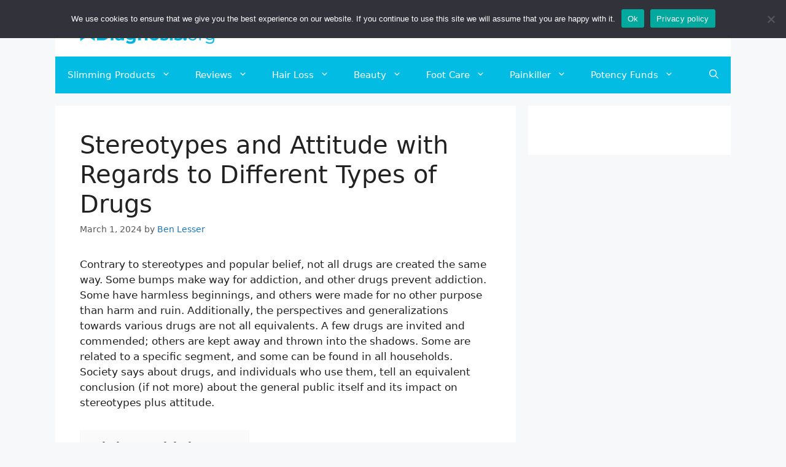

--- FILE ---
content_type: text/html; charset=UTF-8
request_url: https://dualdiagnosis.org/drug-addiction/attitudes-and-stereotypes/
body_size: 45697
content:
<!DOCTYPE html>
<html lang="en-US">
<head>
	<meta charset="UTF-8">
	    <style>
        .pro-wccp:before {
            content: "\f160";
            top: 3px;
        }
        .pro-wccp:before{
            color:#02CA03 !important
        }
        .pro-wccp {
            transform: rotate(45deg);
        }
    </style>
    <script id="wccp_pro_disable_selection">

var image_save_msg = 'You are not allowed to save images!';

var no_menu_msg = 'Context menu disabled!';

var smessage = "";


"use strict";
/* This because search property "includes" does not supported by IE*/
if (!String.prototype.includes) {
String.prototype.includes = function(search, start) {
  if (typeof start !== 'number') {
	start = 0;
  }

  if (start + search.length > this.length) {
	return false;
  } else {
	return this.indexOf(search, start) !== -1;
  }
};
}
/*////////////////////////////////////*/
let canCall = true;

function call_disable_copy_WithDelay(e) {
  if (canCall) {
    canCall = false;
    disable_copy(e);
    setTimeout(() => {
      canCall = true;
    }, 1000);
  }
}

function disable_copy(e)
{
	window.wccp_pro_iscontenteditable_flag = false;
	
	wccp_pro_log_to_console_if_allowed("function", "disable_copy");
	
	var e = e || window.event; // also there is no e.target property in IE. instead IE uses window.event.srcElement
  	
	var target = e.target || e.srcElement;

	var elemtype = e.target.nodeName;
	
	elemtype = elemtype.toUpperCase();
	
	if (apply_class_exclusion(e) == "Yes") return true;

	if(wccp_pro_iscontenteditable(e) == true) {return true;}
	
	if(is_content_editable_element(current_clicked_element) == true)
	{
		return true;
	}
	else
	{
		if (smessage !== "" && e.detail == 2)
			show_wccp_pro_message(smessage);
		
		if (isSafari)
		{
			return true;
		}
		else
		{
			//wccp_pro_clear_any_selection();
			
			return false;
		}
	}
	
	/*disable context menu when shift + right click is pressed*/
	var shiftPressed = 0;
	
	var evt = e?e:window.event;
	
	if (parseInt(navigator.appVersion)>3) {
		
		if (document.layers && navigator.appName=="Netscape")
			
			shiftPressed = (e.modifiers-0>3);
			
		else
			
			shiftPressed = e.shiftKey;
			
		if (shiftPressed) {
			
			if (smessage !== "") show_wccp_pro_message(smessage);
			
			var isFirefox = typeof InstallTrigger !== 'undefined';   /* Firefox 1.0+ */
			
			if (isFirefox) {
			evt.cancelBubble = true;
			if (evt.stopPropagation) evt.stopPropagation();
			if (evt.preventDefault()) evt.preventDefault();
			show_wccp_pro_message (smessage);
			wccp_pro_clear_any_selection();
			return false;
			}
			
			wccp_pro_clear_any_selection();
			return false;
		}
	}
	
	if(e.which === 2 ){
	var clickedTag_a = (e==null) ? event.srcElement.tagName : e.target.tagName;
	   show_wccp_pro_message(smessage);
       wccp_pro_clear_any_selection(); return false;
    }
	var isSafari = /Safari/.test(navigator.userAgent) && /Apple Computer/.test(navigator.vendor);
	var checker_IMG = 'checked';
	if (elemtype == "IMG" && checker_IMG == 'checked' && e.detail == 2) {show_wccp_pro_message(alertMsg_IMG);wccp_pro_clear_any_selection();return false;}

    //elemtype must be merged by elemtype checker on function disable_copy & disable_hot_keys
	if (is_content_editable_element(elemtype) == false)
	{
		if (smessage !== "" && e.detail == 2)
			show_wccp_pro_message(smessage);
		
		if (isSafari)
		{
			return true;
		}
		else
		{
			wccp_pro_clear_any_selection(); return false;
		}
	}
	else
	{
		return true;
	}
}
////////////////////////////
function disable_copy_ie()
{
	wccp_pro_log_to_console_if_allowed("function", "disable_copy_ie_function_started");
	
	var e = e || window.event;
	/*also there is no e.target property in IE.*/
	/*instead IE uses window.event.srcElement*/
  	var target = e.target || e.srcElement;
	
	var elemtype = window.event.srcElement.nodeName;
	
	elemtype = elemtype.toUpperCase();

	if(wccp_pro_iscontenteditable(e) == true) return true;
	
	if (apply_class_exclusion(e) == "Yes") return true;
	
	if (elemtype == "IMG") {show_wccp_pro_message(alertMsg_IMG);return false;}
	
	//elemtype must be merged by elemtype checker on function disable_copy & disable_hot_keys
	if (is_content_editable_element(elemtype) == false)
	{
		return false;
	}
}
function disable_drag_text(e)
{
	wccp_pro_log_to_console_if_allowed("function", "disable_drag_text");
	
	/*var isSafari = /Safari/.test(navigator.userAgent) && /Apple Computer/.test(navigator.vendor);*/
	/*if (isSafari) {show_wccp_pro_message(alertMsg_IMG);return false;}*/
	
	var e = e || window.event; // also there is no e.target property in IE. instead IE uses window.event.srcElement*/
  	
	var target = e.target || e.srcElement;
	
	/*For contenteditable tags*/
	
	if (apply_class_exclusion(e) == "Yes") return true;

	var elemtype = e.target.nodeName;
	
	elemtype = elemtype.toUpperCase();
	
	var disable_drag_text_drop = 'checked';
	
	if (disable_drag_text_drop != "checked")  return true;
	
	if (window.location.href.indexOf("/user/") > -1) {
      return true; /*To allow users to drag & drop images when editing thier profiles*/
    }
	
	return false;
}

/*/////////////////special for safari Start////////////////*/
var onlongtouch;

var timer;

var touchduration = 1000; /*length of time we want the user to touch before we do something*/

var elemtype = "";

function touchstart(e)
{
	wccp_pro_log_to_console_if_allowed("function", "touchstart");
	
	var e = e || window.event;
	/*also there is no e.target property in IE.*/
	/*instead IE uses window.event.srcElement*/
  	var target = e.target || e.srcElement;
	
	elemtype = window.event.srcElement.nodeName;
	
	elemtype = elemtype.toUpperCase();
	
	if(!wccp_pro_is_passive()) e.preventDefault();
	if (!timer) {
		timer = setTimeout(onlongtouch, touchduration);
	}
}

function touchend()
{
	wccp_pro_log_to_console_if_allowed("function", "touchend");
	
    /*stops short touches from firing the event*/
    if (timer) {
        clearTimeout(timer);
        timer = null;
    }
	onlongtouch();
}

onlongtouch = function(e)/*this will clear the current selection if any_not_editable_thing selected*/
{
	wccp_pro_log_to_console_if_allowed("function", "onlongtouch");
	
	if (is_content_editable_element(elemtype) == false)
	{
		if (window.getSelection) {
			if (window.getSelection().empty) { /*Chrome*/
			window.getSelection().empty();
			} else if (window.getSelection().removeAllRanges) {  /*Firefox*/
			window.getSelection().removeAllRanges();
			}
		} else if (document.selection) {  /*IE?*/
			var textRange = document.body.createTextRange();
			textRange.moveToElementText(element);
			textRange.select();

			document.selection.empty();
		}
		return false;
	}
};

document.addEventListener("DOMContentLoaded", function(event)
	{ 
		window.addEventListener("touchstart", touchstart, false);
		window.addEventListener("touchend", touchend, false);
	});


function wccp_pro_is_passive()
{
	wccp_pro_log_to_console_if_allowed("function", "wccp_pro_is_passive");
	
	var cold = false,
	hike = function() {};

	try {
	var aid = Object.defineProperty({}, 'passive', {
	get() {cold = true}
	});
	window.addEventListener('test', hike, aid);
	window.removeEventListener('test', hike, aid);
	} catch (e) {}

	return cold;
}
/*/////////////////////////////////////////////////////////////////*/
function reEnable()
{
	return true;
}

if(navigator.userAgent.indexOf('MSIE')==-1) //If not IE
{
	document.ondragstart = disable_drag_text;
	document.onselectstart = call_disable_copy_WithDelay;
	document.onselectionchange = call_disable_copy_WithDelay;
	//document.onmousedown = disable_copy;
	//document.addEventListener('click', disable_copy, false);
	//document.addEventListener('click', set_current_clicked_element, false);
	document.addEventListener('mousedown', set_current_clicked_element, false);
	//document.onclick = reEnable;
}else
{
	document.onselectstart = disable_copy_ie;
}

var current_clicked_element = "";

var current_clicked_object = null;

function set_current_clicked_element(e)
{
	var e = e || window.event; // also there is no e.target property in IE. instead IE uses window.event.srcElement
  	
	var target = e.target || e.srcElement;

	var elemtype = e.target.nodeName;
	
	elemtype = elemtype.toUpperCase();
	
	current_clicked_element = elemtype;
	
	console.log("current_clicked_element = " + current_clicked_element);
}
</script>
<script id="wccp_pro_disable_hot_keys">
/*****************For contenteditable tags***************/
var wccp_pro_iscontenteditable_flag = false;

function wccp_pro_iscontenteditable(e)
{
	var e = e || window.event; // also there is no e.target property in IE. instead IE uses window.event.srcElement
  	
	var target = e.target || e.srcElement;
	
	var iscontenteditable = "false";
		
	if(typeof target.getAttribute!="undefined" )
	{
		iscontenteditable = target.getAttribute("contenteditable"); // Return true or false as string
		
		if(typeof target.hasAttribute!="undefined")
		{
			if(target.hasAttribute("contenteditable"))
				iscontenteditable = true;
		}
	}
	
	console.log("iscontenteditable:" + iscontenteditable);
	
	var iscontenteditable2 = false;
	
	if(typeof target.isContentEditable!="undefined" ) iscontenteditable2 = target.isContentEditable; // Return true or false as boolean

	if(target.parentElement !=null) iscontenteditable2 = target.parentElement.isContentEditable;
	
	if (iscontenteditable == "true" || iscontenteditable == true || iscontenteditable2 == true)
	{
		if(typeof target.style!="undefined" ) target.style.cursor = "text";
		
		//wccp_pro_log_to_console_if_allowed("", iscontenteditable + " " + iscontenteditable2);
		
		wccp_pro_iscontenteditable_flag = true;
		
		wccp_pro_log_to_console_if_allowed("function", "wccp_pro_iscontenteditable: true");
		
		return true;
	}
	wccp_pro_log_to_console_if_allowed("function", "wccp_pro_iscontenteditable: false");
	
	//wccp_pro_iscontenteditable_flag = false;
}
/******************************************************/
function wccp_pro_clear_any_selection()
{
	if(window.wccp_pro_iscontenteditable_flag == true) return;
	
	wccp_pro_log_to_console_if_allowed("function", "wccp_pro_clear_any_selection");
	
	var myName = wccp_pro_clear_any_selection.caller.toString();
	
	myName = myName.substr('function '.length);
	
	myName = myName.substr(0, myName.indexOf('('));

	console.log("called_by: " + myName);
	
	if (window.getSelection)
	{
		if (window.getSelection().empty)
		{  // Chrome
			window.getSelection().empty();
		} else if (window.getSelection().removeAllRanges) 
		{  // Firefox
			window.getSelection().removeAllRanges();
		}
	} else if (document.selection)
	{  // IE?
		document.selection.empty();
	}
	
	//show_wccp_pro_message("You are not allowed to make this operation");
}


/*Is content_editable element*/
function is_content_editable_element(element_name = "")
{
	if (element_name == "TEXT" || element_name == "#TEXT" || element_name == "TEXTAREA" || element_name == "INPUT" || element_name == "PASSWORD" || element_name == "SELECT" || element_name == "OPTION" || element_name == "EMBED" || element_name == "CODE" || element_name == "CODEBLOCK")
	{
		wccp_pro_log_to_console_if_allowed("function", "is_content_editable_element: true >>" + element_name);
		
		return true;
	}
	wccp_pro_log_to_console_if_allowed("function", "is_content_editable_element: false >>" + element_name);
	
	return false;
}
/*Is selection enabled element*/
/*
function is_selection_enabled_element(element_name = "")
{
	if (is_content_editable_element == true)
	{
		wccp_pro_log_to_console_if_allowed("function", "is_selection_enabled_element: true >>" + element_name);
		
		return true;
	}
	wccp_pro_log_to_console_if_allowed("function", "is_selection_enabled_element: false >>" + element_name);
	
	return false;
}
*/
/*Hot keys function  */
function disable_hot_keys(e)
{
	wccp_pro_log_to_console_if_allowed("function", "disable_hot_keys");
	
	e = e || window.event;
	
	//console.log(e);
	
	if (!e) return;
	
	var key;

		if(window.event)
			  key = window.event.keyCode;     /*IE*/
		else if (e.hasOwnProperty("which")) key = e.which;     /*firefox (97)*/

	wccp_pro_log_to_console_if_allowed("Data:", key);
	
			
		if (key == 123 || (e.ctrlKey && e.shiftKey && e.keyCode == 'J'.charCodeAt(0)) )//F12 chrome developer key disable
		{
			show_wccp_pro_message('');
			
			return false;
		}
		
	var elemtype = e.target.tagName;
	
	elemtype = elemtype.toUpperCase();
	
	var sel = getSelectionTextAndContainerElement();
	
	if(elemtype == "BODY" && sel.text != "") elemtype = sel.containerElement.tagName; /* no need for it when tag name is BODY, so we get the selected text tag name */

	/*elemtype must be merged by elemtype checker on function disable_copy & disable_copy_ie*/
	if (is_content_editable_element(elemtype) == true)
	{
		elemtype = 'TEXT';
	}
	
	if(wccp_pro_iscontenteditable(e) == true) elemtype = 'TEXT';
	
		if (key == 44)/*For any emement type, text elemtype is not excluded here, (prntscr (44)*/
		{
			copyTextToClipboard("");
			show_wccp_pro_message('');
			return false;
		}	
	if (e.ctrlKey || e.metaKey)
	{
		if (elemtype!= 'TEXT' && (key == 97 || key == 99 || key == 120 || key == 26 || key == 43))
		{
			 show_wccp_pro_message('');
			 return false;
		}
		if (elemtype!= 'TEXT')
		{
						
			if (key == 65)
			{
				show_wccp_pro_message('');
				return false;
			}			
						
			if (key == 67)
			{
				show_wccp_pro_message('');
				return false;
			}			
						
			if (key == 88)
			{
				show_wccp_pro_message('');
				return false;
			}			
						
			if (key == 86)
			{
				show_wccp_pro_message('');
				return false;
			}		}
				
		if (key == 85)
		{
			show_wccp_pro_message('');
			return false;
		}		
				if (key == 80)
		{
			show_wccp_pro_message('');
			return false;
		}		
				if (key == 44)
		{
			copyTextToClipboard("no");
			show_wccp_pro_message('');
			return false;
		}		
		
					if (key == 73)//F12 chrome developer key disable
			{
				show_wccp_pro_message('');
				return false;
			}
				
				
		if (key == 83)
		{
			show_wccp_pro_message('');
			return false;
		}    }
return true;
}


window.addEventListener('load', function (){
	if(window.Zepto || !window.jQuery) jQuery =  $;
	jQuery(document).ready(function() {
	  jQuery(document).bind("keyup keydown", disable_hot_keys);
	});
});

</script>
<style>
.wccp_pro_copy_code_button
{
	line-height: 6px;
	width: auto;
	font-size: 8pt;
	font-family: tahoma;
	margin-top: 1px;
	margin-right: 2px;
	position:absolute;
	top:0;
	right:0;
	border-radius: 4px;
	opacity: 100%;
	margin-top: -30px;
}
.wccp_pro_copy_code_button:hover
{
	opacity: 100%;
}

.wccp_pro_copy_code_button[disabled]
{
	opacity: 40%;
	border-color: red;
}
code,pre
{
	overflow: visible;
	white-space: pre-line;
}
</style>
<script id="wccp_pro_disable_Right_Click">
		function nocontext(e) {

			wccp_pro_log_to_console_if_allowed("function", "nocontext");
			
			e = e || window.event; // also there is no e.target property in IE. instead IE uses window.event.srcElement
			
			if (apply_class_exclusion(e) == 'Yes') return true;
			
	    	var exception_tags = 'NOTAG,';
			
	        var clickedTag = (e==null) ? event.srcElement.tagName : e.target.tagName;
			
			console.log("clickedTag: " + clickedTag);
			
			var target = e.target || e.srcElement;
			
			var parent_tag = ""; var parent_of_parent_tag = "";
			
			if(target.parentElement != null)
			{
				parent_tag = target.parentElement.tagName;
				
				if(target.parentElement.parentElement != null) parent_of_parent_tag = target.parentElement.parentElement.tagName;
			}
			
	        var checker = 'checked';
	        if ((clickedTag == "IMG" || clickedTag == "FIGURE" || clickedTag == "SVG" || clickedTag == "PROTECTEDIMGDIV") && checker == 'checked') {
	            if (alertMsg_IMG != "")show_wccp_pro_message(alertMsg_IMG);
	            return false;
	        }else {exception_tags = exception_tags + 'IMG,';}
			
			checker = '';
			if ((clickedTag == "VIDEO" || clickedTag == "PROTECTEDWCCPVIDEO" || clickedTag == "EMBED") && checker == 'checked') {
	            if (alertMsg_VIDEO != "")show_wccp_pro_message(alertMsg_VIDEO);
	            return false;
	        }else {exception_tags = exception_tags + 'VIDEO,PROTECTEDWCCPVIDEO,EMBED,';}
	        
	        checker = 'checked';
	        if ((clickedTag == "A" || clickedTag == "TIME" || parent_tag == "A" || parent_of_parent_tag == "A") && checker == 'checked') {
	            if (alertMsg_A != "")show_wccp_pro_message(alertMsg_A);
	            return false;
	        }else {exception_tags = exception_tags + 'A,';if(parent_tag == "A" || parent_of_parent_tag == "A") clickedTag = "A";}

	        checker = 'checked';
	        if ((clickedTag == "P" || clickedTag == "B" || clickedTag == "FONT" ||  clickedTag == "LI" || clickedTag == "UL" || clickedTag == "STRONG" || clickedTag == "OL" || clickedTag == "BLOCKQUOTE" || clickedTag == "TH" || clickedTag == "TR" || clickedTag == "TD" || clickedTag == "SPAN" || clickedTag == "EM" || clickedTag == "SMALL" || clickedTag == "I" || clickedTag == "BUTTON") && checker == 'checked') {
	            if (alertMsg_PB != "")show_wccp_pro_message(alertMsg_PB);
	            return false;
	        }else {exception_tags = exception_tags + 'P,B,FONT,LI,UL,STRONG,OL,BLOCKQUOTE,TD,SPAN,EM,SMALL,I,BUTTON,';}
	        
	        checker = 'checked';
	        if ((clickedTag == "INPUT" || clickedTag == "PASSWORD") && checker == 'checked') {
	            if (alertMsg_INPUT != "")show_wccp_pro_message(alertMsg_INPUT);
	            return false;
	        }else {exception_tags = exception_tags + 'INPUT,PASSWORD,';}
	        
	        checker = 'checked';
	        if ((clickedTag == "H1" || clickedTag == "H2" || clickedTag == "H3" || clickedTag == "H4" || clickedTag == "H5" || clickedTag == "H6" || clickedTag == "ASIDE" || clickedTag == "NAV") && checker == 'checked') {
	            if (alertMsg_H != "")show_wccp_pro_message(alertMsg_H);
	            return false;
	        }else {exception_tags = exception_tags + 'H1,H2,H3,H4,H5,H6,';}
	        
	        checker = 'checked';
	        if (clickedTag == "TEXTAREA" && checker == 'checked') {
	            if (alertMsg_TEXTAREA != "")show_wccp_pro_message(alertMsg_TEXTAREA);
	            return false;
	        }else {exception_tags = exception_tags + 'TEXTAREA,';}
	        
	        checker = 'checked';
	        if ((clickedTag == "DIV" || clickedTag == "BODY" || clickedTag == "HTML" || clickedTag == "ARTICLE" || clickedTag == "SECTION" || clickedTag == "NAV" || clickedTag == "HEADER" || clickedTag == "FOOTER") && checker == 'checked') {
	            if (alertMsg_EmptySpaces != "")show_wccp_pro_message(alertMsg_EmptySpaces);
	            return false;
	        }
	        else
	        {
	        	if (exception_tags.indexOf(clickedTag)!=-1)
	        	{
		        	return true;
		        }
	        	else
	        	return false;
	        }
	    }
		
		function disable_drag_images(e)
		{
			wccp_pro_log_to_console_if_allowed("function", "disable_drag_images");
			
			var e = e || window.event; // also there is no e.target property in IE. instead IE uses window.event.srcElement
			
			var target = e.target || e.srcElement;
			
			//For contenteditable tags
			if (apply_class_exclusion(e) == "Yes") return true;

			var elemtype = e.target.nodeName;
			
			if (elemtype != "IMG") {return;}
			
			elemtype = elemtype.toUpperCase();
			
			var disable_drag_drop_images = 'checked';
			
			if (disable_drag_drop_images != "checked")  return true;
			
			if (window.location.href.indexOf("/user/") > -1) {
			  return true; //To allow users to drag & drop images when editing thier profiles
			}
			
			show_wccp_pro_message(alertMsg_IMG);
			
			return false;
		}
		
	    var alertMsg_IMG = "";
	    var alertMsg_A = "";
	    var alertMsg_PB = "";
	    var alertMsg_INPUT = "";
	    var alertMsg_H = "";
	    var alertMsg_TEXTAREA = "";
	    var alertMsg_EmptySpaces = "";
		var alertMsg_VIDEO = "";
	    document.oncontextmenu=null;
		document.oncontextmenu = nocontext;
		document.addEventListener("contextmenu",nocontext);
		window.addEventListener("contextmenu",nocontext);
</script>
	
	<script id="wccp_pro_disable_drag_images">
	document.ondragstart = disable_drag_images;
		window.addEventListener('load', function (){
			if(window.Zepto || !window.jQuery) jQuery =  $;
			jQuery(document).ready(function(){
				jQuery('img').each(function() {
					jQuery(this).attr('draggable', false);
				});
			});
		});
	</script>
	<style id="wccp_pro_style1">
		img{
			-moz-user-select: none;
			-webkit-user-select: none;
			-ms-user-select: none;
			-khtml-user-select: none;
			user-select: none;
			-webkit-user-drag: none;
		}
	</style>
<style>/* Start your code after this line */
 
/* End your code before this line */</style>	<script id="wccp_pro_css_disable_selection">
	function wccp_pro_msieversion() 
		{
			var ua = window.navigator.userAgent;
			var msie = ua.indexOf("MSIE");
			var msie2 = ua.indexOf("Edge");
			var msie3 = ua.indexOf("Trident");

		if (msie > -1 || msie2 > -1 || msie3 > -1) // If Internet Explorer, return version number
		{
			return "IE";
		}
		else  // If another browser, return 0
		{
			return "otherbrowser";
		}
	}
    
	var e = document.getElementsByTagName('H1')[0];
	if(e && wccp_pro_msieversion() == "IE")
	{
		e.setAttribute('unselectable',"on");
	}
	</script>
<script id="wccp_pro_class_exclusion">
function copyToClipboard(elem) {
	  // create hidden text element, if it doesn't already exist
    var targetId = "_wccp_pro_hiddenCopyText_";
    {
        // must use a temporary form element for the selection and copy
        target = document.getElementById(targetId);
        if (!target) {
            var target = document.createElement("textarea");
            target.style.position = "absolute";
            target.style.left = "-9999px";
            target.style.top = "0";
            target.id = targetId;
            document.body.appendChild(target);
        }
        target.textContent = elem.textContent;
    }
    // select the content
    var currentFocus = document.activeElement;
    target.focus();
    target.setSelectionRange(0, target.value.length);
    
    // copy the selection
    var succeed;
    try {
    	  succeed = document.execCommand("copy");
    } catch(e) {
        succeed = false;
    }

    // restore original focus
    if (currentFocus && typeof currentFocus.focus === "function") {
        currentFocus.focus();
    }
    
    
	// clear temporary content
	target.textContent = "";
	document.getElementsByTagName('span')[0].innerHTML = " ";
    return succeed;
}
/**************************************************/
function wccp_pro_log_to_console_if_allowed(title = "title", data = "")
{
	var myName = "";
	
	if(wccp_pro_log_to_console_if_allowed.caller != null) myName = wccp_pro_log_to_console_if_allowed.caller.toString();
	
	myName = myName.substr('function '.length);
	
	myName = myName.substr(0, myName.indexOf('('));

	//console.log("function_name: " + myName);
	
	}
/**************************************************/
function fallbackCopyTextToClipboard(text) {
  var textArea = document.createElement("textarea");
  textArea.value = text;
  document.body.appendChild(textArea);
  textArea.focus();
  textArea.select();

  try {
    var successful = document.execCommand("copy");
    var msg = successful ? "successful" : "unsuccessful";
    console.log("Fallback: Copying text command was " + msg);
  } catch (err) {
    console.error("Fallback: Oops, unable to copy", err);
  }

  document.body.removeChild(textArea);
}
/*****************************************/
function copyTextToClipboard(text) {
  if (!navigator.clipboard) {
    fallbackCopyTextToClipboard(text);
    return;
  }
  navigator.clipboard.writeText(text).then(
    function() {
      console.log("Async: Copying to clipboard was successful!");
    },
    function(err) {
      console.error("Async: Could not copy text: ", err);
    }
  );
}
/*****************************************/
/*getSelectionTextAndContainerElement*/
function getSelectionTextAndContainerElement()
{
    var text = "", containerElement = null;
    if (typeof window.getSelection != "undefined") {
        var sel = window.getSelection();
        if (sel.rangeCount) {
            var node = sel.getRangeAt(0).commonAncestorContainer;
            containerElement = node.nodeType == 1 ? node : node.parentNode;
			if (typeof(containerElement.parentElement) != 'undefined') current_clicked_object = containerElement.parentElement;
            text = sel.toString();
        }
    } else if (typeof document.selection != "undefined" && document.selection.type != "Control")
	{
        var textRange = document.selection.createRange();
        containerElement = textRange.parentElement();
        text = textRange.text;
    }
    
	return {
        text: text,
        containerElement: containerElement
    };
}

function getSelectionParentElement() {
    var parentEl = null, sel;
	
    if (window.getSelection) {
        sel = window.getSelection();
        if (sel.rangeCount) {
            parentEl = sel.getRangeAt(0).commonAncestorContainer;
			//sel.getRangeAt(0).startContainer.parentNode;
            if (parentEl.nodeType != 1) {
                parentEl = parentEl.parentNode;
            }
        }
    } else if ( (sel = document.selection) && sel.type != "Control") {
        parentEl = sel.createRange().parentElement();
    }
	
	let arr = new Array();
	
	arr["nodeName"] = "cant_find_parent_element";
	
	if(parentEl != null)
		return parentEl;
	else
		return arr;
}
/*****************************************/
function sleep(ms) {
    return new Promise(resolve => setTimeout(resolve, ms));
}
/*****************************************/
</script>

<script id="apply_class_exclusion">
function apply_class_exclusion(e)
{
	wccp_pro_log_to_console_if_allowed("function", "apply_class_exclusion" + e);
	
	var my_return = 'No';
	
	var e = e || window.event; // also there is no e.target property in IE. instead IE uses window.event.srcElement
  	
	var target = e.target || e.srcElement || 'nothing';
	
	//if(target.parentElement != null) console.log (target.parentElement.className);
	
	var excluded_classes = '' + '';
	
	var class_to_exclude = "";
	
	if(target.parentElement != null)
	{
		class_to_exclude = target.className + ' ' + target.parentElement.className || '';
	}else{
		class_to_exclude = target.className;
	}
	
	var class_to_exclude_array = Array();
	
	//console.log(class_to_exclude);
	
	if (typeof(class_to_exclude) != 'undefined') class_to_exclude_array = class_to_exclude.split(" ");
	
	//console.log (class_to_exclude_array);
	
	class_to_exclude_array.forEach(function(item)
	{
		if(item != '' && excluded_classes.indexOf(item)>=0)
		{
			//target.style.cursor = "text";
			
			//console.log ('Yes');
			
			my_return = 'Yes';
		}
	});

	try {
		class_to_exclude = target.parentElement.getAttribute('class') || target.parentElement.className || '';
		}
	catch(err) 
		{
		class_to_exclude = '';
		}
	
	if(class_to_exclude != '' && excluded_classes.indexOf(class_to_exclude)>=0)
	{
		//target.style.cursor = "text";
		my_return = 'Yes';
	}

	return my_return;
}
</script>
<style id="wccp_pro_style2" data-asas-style="">

	
	*[contenteditable] , [contenteditable] *,*[contenteditable="true"] , [contenteditable="true"] * { /* for contenteditable tags*/ , /* for tags inside contenteditable tags*/
	  -webkit-user-select: auto !important;
	  cursor: text !important;
	  user-select: text !important;
	  pointer-events: auto !important;
	}
	
	/*
	*[contenteditable]::selection, [contenteditable] *::selection, [contenteditable="true"]::selection, [contenteditable="true"] *::selection { background: Highlight !important; color: HighlightText !important;}
	*[contenteditable]::-moz-selection, [contenteditable="true"] *::-moz-selection { background: Highlight !important; color: HighlightText !important;}
	input::selection,textarea::selection, code::selection, code > *::selection { background: Highlight !important; color: HighlightText !important;}
	input::-moz-selection,textarea::-moz-selection, code::-moz-selection, code > *::-moz-selection { background: Highlight !important; color: HighlightText !important;}
	*/
	a{ cursor: pointer ; pointer-events: auto !important;}

	</style><style>TEXT,TEXTAREA,input[type="text"] {cursor: text !important; user-select: text !important;}</style><meta name='robots' content='index, follow, max-image-preview:large, max-snippet:-1, max-video-preview:-1' />
<link rel="alternate" hreflang="en" href="https://dualdiagnosis.org/drug-addiction/attitudes-and-stereotypes/" />
<link rel="alternate" hreflang="x-default" href="https://dualdiagnosis.org/drug-addiction/attitudes-and-stereotypes/" />
<meta name="viewport" content="width=device-width, initial-scale=1">
	<!-- This site is optimized with the Yoast SEO plugin v23.0 - https://yoast.com/wordpress/plugins/seo/ -->
	<title>Attitudes and Stereotypes Toward Types of Drugs | Dual Diagnosis</title>
	<meta name="description" content="A look into how people view drug addicts as well how to downsize addiction of drugs like cocaine" />
	<link rel="canonical" href="https://dualdiagnosis.org/drug-addiction/attitudes-and-stereotypes/" />
	<meta name="twitter:label1" content="Written by" />
	<meta name="twitter:data1" content="Ben Lesser" />
	<meta name="twitter:label2" content="Est. reading time" />
	<meta name="twitter:data2" content="14 minutes" />
	<script type="application/ld+json" class="yoast-schema-graph">{"@context":"https://schema.org","@graph":[{"@type":"Article","@id":"https://dualdiagnosis.org/drug-addiction/attitudes-and-stereotypes/#article","isPartOf":{"@id":"https://dualdiagnosis.org/drug-addiction/attitudes-and-stereotypes/"},"author":{"name":"Ben Lesser","@id":"https://dualdiagnosis.org/de/#/schema/person/559fde3e239bdd07c03f126046e32dab"},"headline":"Stereotypes and Attitude with Regards to Different Types of Drugs","datePublished":"2024-03-01T04:22:48+00:00","dateModified":"2024-03-04T07:02:49+00:00","mainEntityOfPage":{"@id":"https://dualdiagnosis.org/drug-addiction/attitudes-and-stereotypes/"},"wordCount":2854,"publisher":{"@id":"https://dualdiagnosis.org/de/#organization"},"articleSection":["all"],"inLanguage":"en-US"},{"@type":"WebPage","@id":"https://dualdiagnosis.org/drug-addiction/attitudes-and-stereotypes/","url":"https://dualdiagnosis.org/drug-addiction/attitudes-and-stereotypes/","name":"Attitudes and Stereotypes Toward Types of Drugs | Dual Diagnosis","isPartOf":{"@id":"https://dualdiagnosis.org/de/#website"},"datePublished":"2024-03-01T04:22:48+00:00","dateModified":"2024-03-04T07:02:49+00:00","description":"A look into how people view drug addicts as well how to downsize addiction of drugs like cocaine","breadcrumb":{"@id":"https://dualdiagnosis.org/drug-addiction/attitudes-and-stereotypes/#breadcrumb"},"inLanguage":"en-US","potentialAction":[{"@type":"ReadAction","target":["https://dualdiagnosis.org/drug-addiction/attitudes-and-stereotypes/"]}]},{"@type":"BreadcrumbList","@id":"https://dualdiagnosis.org/drug-addiction/attitudes-and-stereotypes/#breadcrumb","itemListElement":[{"@type":"ListItem","position":1,"name":"Home","item":"https://dualdiagnosis.org/"},{"@type":"ListItem","position":2,"name":"Stereotypes and Attitude with Regards to Different Types of Drugs"}]},{"@type":"WebSite","@id":"https://dualdiagnosis.org/de/#website","url":"https://dualdiagnosis.org/de/","name":"Dualdiagnosis.org","description":"Dual Diagnosis: Home","publisher":{"@id":"https://dualdiagnosis.org/de/#organization"},"potentialAction":[{"@type":"SearchAction","target":{"@type":"EntryPoint","urlTemplate":"https://dualdiagnosis.org/de/?s={search_term_string}"},"query-input":"required name=search_term_string"}],"inLanguage":"en-US"},{"@type":"Organization","@id":"https://dualdiagnosis.org/de/#organization","name":"Foundations Recovery Network","url":"https://dualdiagnosis.org/de/","logo":{"@type":"ImageObject","inLanguage":"en-US","@id":"https://dualdiagnosis.org/de/#/schema/logo/image/","url":"https://dualdiagnosis.org/wp-content/uploads/2021/03/Dualdiagnosis-Logo.png","contentUrl":"https://dualdiagnosis.org/wp-content/uploads/2021/03/Dualdiagnosis-Logo.png","width":1150,"height":264,"caption":"Foundations Recovery Network"},"image":{"@id":"https://dualdiagnosis.org/de/#/schema/logo/image/"},"sameAs":["https://www.facebook.com/Dual-Diagnosis-100246328793889","https://x.com/DiagnosisDual"]},{"@type":"Person","@id":"https://dualdiagnosis.org/de/#/schema/person/559fde3e239bdd07c03f126046e32dab","name":"Ben Lesser","image":{"@type":"ImageObject","inLanguage":"en-US","@id":"https://dualdiagnosis.org/de/#/schema/person/image/","url":"https://secure.gravatar.com/avatar/f2a3c28f7fd7a263e929c654d30165a4186fa84124e9f50e043baf8a7a51ae15?s=96&r=g","contentUrl":"https://secure.gravatar.com/avatar/f2a3c28f7fd7a263e929c654d30165a4186fa84124e9f50e043baf8a7a51ae15?s=96&r=g","caption":"Ben Lesser"},"description":"Ben Lesser is one of the most sought-after experts in health, fitness and medicine. His articles impress with unique research work as well as field-tested skills. He is a freelance medical writer specializing in creating content to improve public awareness of health topics. We are honored to have Ben writing exclusively for Dualdiagnosis.org.","sameAs":["https://www.linkedin.com/in/ben-lesser-b3b9a4225/"],"url":"https://dualdiagnosis.org/author/ben-lesser/"}]}</script>
	<!-- / Yoast SEO plugin. -->


<link rel="alternate" type="application/rss+xml" title="Dualdiagnosis.org &raquo; Feed" href="https://dualdiagnosis.org/feed/" />
<link rel="alternate" type="application/rss+xml" title="Dualdiagnosis.org &raquo; Comments Feed" href="https://dualdiagnosis.org/comments/feed/" />
<link rel="alternate" title="oEmbed (JSON)" type="application/json+oembed" href="https://dualdiagnosis.org/wp-json/oembed/1.0/embed?url=https%3A%2F%2Fdualdiagnosis.org%2Fdrug-addiction%2Fattitudes-and-stereotypes%2F" />
<link rel="alternate" title="oEmbed (XML)" type="text/xml+oembed" href="https://dualdiagnosis.org/wp-json/oembed/1.0/embed?url=https%3A%2F%2Fdualdiagnosis.org%2Fdrug-addiction%2Fattitudes-and-stereotypes%2F&#038;format=xml" />
<!-- dualdiagnosis.org is managing ads with Advanced Ads 1.52.4 – https://wpadvancedads.com/ --><!--noptimize--><script id="duald-ready">
			window.advanced_ads_ready=function(e,a){a=a||"complete";var d=function(e){return"interactive"===a?"loading"!==e:"complete"===e};d(document.readyState)?e():document.addEventListener("readystatechange",(function(a){d(a.target.readyState)&&e()}),{once:"interactive"===a})},window.advanced_ads_ready_queue=window.advanced_ads_ready_queue||[];		</script>
		<!--/noptimize--><style id='wp-img-auto-sizes-contain-inline-css'>
img:is([sizes=auto i],[sizes^="auto," i]){contain-intrinsic-size:3000px 1500px}
/*# sourceURL=wp-img-auto-sizes-contain-inline-css */
</style>
<style id='wp-emoji-styles-inline-css'>

	img.wp-smiley, img.emoji {
		display: inline !important;
		border: none !important;
		box-shadow: none !important;
		height: 1em !important;
		width: 1em !important;
		margin: 0 0.07em !important;
		vertical-align: -0.1em !important;
		background: none !important;
		padding: 0 !important;
	}
/*# sourceURL=wp-emoji-styles-inline-css */
</style>
<link rel='stylesheet' id='wp-block-library-css' href='https://dualdiagnosis.org/wp-includes/css/dist/block-library/style.min.css?ver=6.9' media='all' />
<style id='wp-block-heading-inline-css'>
h1:where(.wp-block-heading).has-background,h2:where(.wp-block-heading).has-background,h3:where(.wp-block-heading).has-background,h4:where(.wp-block-heading).has-background,h5:where(.wp-block-heading).has-background,h6:where(.wp-block-heading).has-background{padding:1.25em 2.375em}h1.has-text-align-left[style*=writing-mode]:where([style*=vertical-lr]),h1.has-text-align-right[style*=writing-mode]:where([style*=vertical-rl]),h2.has-text-align-left[style*=writing-mode]:where([style*=vertical-lr]),h2.has-text-align-right[style*=writing-mode]:where([style*=vertical-rl]),h3.has-text-align-left[style*=writing-mode]:where([style*=vertical-lr]),h3.has-text-align-right[style*=writing-mode]:where([style*=vertical-rl]),h4.has-text-align-left[style*=writing-mode]:where([style*=vertical-lr]),h4.has-text-align-right[style*=writing-mode]:where([style*=vertical-rl]),h5.has-text-align-left[style*=writing-mode]:where([style*=vertical-lr]),h5.has-text-align-right[style*=writing-mode]:where([style*=vertical-rl]),h6.has-text-align-left[style*=writing-mode]:where([style*=vertical-lr]),h6.has-text-align-right[style*=writing-mode]:where([style*=vertical-rl]){rotate:180deg}
/*# sourceURL=https://dualdiagnosis.org/wp-includes/blocks/heading/style.min.css */
</style>
<style id='wp-block-list-inline-css'>
ol,ul{box-sizing:border-box}:root :where(.wp-block-list.has-background){padding:1.25em 2.375em}
/*# sourceURL=https://dualdiagnosis.org/wp-includes/blocks/list/style.min.css */
</style>
<style id='wp-block-paragraph-inline-css'>
.is-small-text{font-size:.875em}.is-regular-text{font-size:1em}.is-large-text{font-size:2.25em}.is-larger-text{font-size:3em}.has-drop-cap:not(:focus):first-letter{float:left;font-size:8.4em;font-style:normal;font-weight:100;line-height:.68;margin:.05em .1em 0 0;text-transform:uppercase}body.rtl .has-drop-cap:not(:focus):first-letter{float:none;margin-left:.1em}p.has-drop-cap.has-background{overflow:hidden}:root :where(p.has-background){padding:1.25em 2.375em}:where(p.has-text-color:not(.has-link-color)) a{color:inherit}p.has-text-align-left[style*="writing-mode:vertical-lr"],p.has-text-align-right[style*="writing-mode:vertical-rl"]{rotate:180deg}
/*# sourceURL=https://dualdiagnosis.org/wp-includes/blocks/paragraph/style.min.css */
</style>
<style id='wp-block-quote-inline-css'>
.wp-block-quote{box-sizing:border-box;overflow-wrap:break-word}.wp-block-quote.is-large:where(:not(.is-style-plain)),.wp-block-quote.is-style-large:where(:not(.is-style-plain)){margin-bottom:1em;padding:0 1em}.wp-block-quote.is-large:where(:not(.is-style-plain)) p,.wp-block-quote.is-style-large:where(:not(.is-style-plain)) p{font-size:1.5em;font-style:italic;line-height:1.6}.wp-block-quote.is-large:where(:not(.is-style-plain)) cite,.wp-block-quote.is-large:where(:not(.is-style-plain)) footer,.wp-block-quote.is-style-large:where(:not(.is-style-plain)) cite,.wp-block-quote.is-style-large:where(:not(.is-style-plain)) footer{font-size:1.125em;text-align:right}.wp-block-quote>cite{display:block}
/*# sourceURL=https://dualdiagnosis.org/wp-includes/blocks/quote/style.min.css */
</style>
<style id='global-styles-inline-css'>
:root{--wp--preset--aspect-ratio--square: 1;--wp--preset--aspect-ratio--4-3: 4/3;--wp--preset--aspect-ratio--3-4: 3/4;--wp--preset--aspect-ratio--3-2: 3/2;--wp--preset--aspect-ratio--2-3: 2/3;--wp--preset--aspect-ratio--16-9: 16/9;--wp--preset--aspect-ratio--9-16: 9/16;--wp--preset--color--black: #000000;--wp--preset--color--cyan-bluish-gray: #abb8c3;--wp--preset--color--white: #ffffff;--wp--preset--color--pale-pink: #f78da7;--wp--preset--color--vivid-red: #cf2e2e;--wp--preset--color--luminous-vivid-orange: #ff6900;--wp--preset--color--luminous-vivid-amber: #fcb900;--wp--preset--color--light-green-cyan: #7bdcb5;--wp--preset--color--vivid-green-cyan: #00d084;--wp--preset--color--pale-cyan-blue: #8ed1fc;--wp--preset--color--vivid-cyan-blue: #0693e3;--wp--preset--color--vivid-purple: #9b51e0;--wp--preset--color--contrast: var(--contrast);--wp--preset--color--contrast-2: var(--contrast-2);--wp--preset--color--contrast-3: var(--contrast-3);--wp--preset--color--base: var(--base);--wp--preset--color--base-2: var(--base-2);--wp--preset--color--base-3: var(--base-3);--wp--preset--color--accent: var(--accent);--wp--preset--gradient--vivid-cyan-blue-to-vivid-purple: linear-gradient(135deg,rgb(6,147,227) 0%,rgb(155,81,224) 100%);--wp--preset--gradient--light-green-cyan-to-vivid-green-cyan: linear-gradient(135deg,rgb(122,220,180) 0%,rgb(0,208,130) 100%);--wp--preset--gradient--luminous-vivid-amber-to-luminous-vivid-orange: linear-gradient(135deg,rgb(252,185,0) 0%,rgb(255,105,0) 100%);--wp--preset--gradient--luminous-vivid-orange-to-vivid-red: linear-gradient(135deg,rgb(255,105,0) 0%,rgb(207,46,46) 100%);--wp--preset--gradient--very-light-gray-to-cyan-bluish-gray: linear-gradient(135deg,rgb(238,238,238) 0%,rgb(169,184,195) 100%);--wp--preset--gradient--cool-to-warm-spectrum: linear-gradient(135deg,rgb(74,234,220) 0%,rgb(151,120,209) 20%,rgb(207,42,186) 40%,rgb(238,44,130) 60%,rgb(251,105,98) 80%,rgb(254,248,76) 100%);--wp--preset--gradient--blush-light-purple: linear-gradient(135deg,rgb(255,206,236) 0%,rgb(152,150,240) 100%);--wp--preset--gradient--blush-bordeaux: linear-gradient(135deg,rgb(254,205,165) 0%,rgb(254,45,45) 50%,rgb(107,0,62) 100%);--wp--preset--gradient--luminous-dusk: linear-gradient(135deg,rgb(255,203,112) 0%,rgb(199,81,192) 50%,rgb(65,88,208) 100%);--wp--preset--gradient--pale-ocean: linear-gradient(135deg,rgb(255,245,203) 0%,rgb(182,227,212) 50%,rgb(51,167,181) 100%);--wp--preset--gradient--electric-grass: linear-gradient(135deg,rgb(202,248,128) 0%,rgb(113,206,126) 100%);--wp--preset--gradient--midnight: linear-gradient(135deg,rgb(2,3,129) 0%,rgb(40,116,252) 100%);--wp--preset--font-size--small: 13px;--wp--preset--font-size--medium: 20px;--wp--preset--font-size--large: 36px;--wp--preset--font-size--x-large: 42px;--wp--preset--spacing--20: 0.44rem;--wp--preset--spacing--30: 0.67rem;--wp--preset--spacing--40: 1rem;--wp--preset--spacing--50: 1.5rem;--wp--preset--spacing--60: 2.25rem;--wp--preset--spacing--70: 3.38rem;--wp--preset--spacing--80: 5.06rem;--wp--preset--shadow--natural: 6px 6px 9px rgba(0, 0, 0, 0.2);--wp--preset--shadow--deep: 12px 12px 50px rgba(0, 0, 0, 0.4);--wp--preset--shadow--sharp: 6px 6px 0px rgba(0, 0, 0, 0.2);--wp--preset--shadow--outlined: 6px 6px 0px -3px rgb(255, 255, 255), 6px 6px rgb(0, 0, 0);--wp--preset--shadow--crisp: 6px 6px 0px rgb(0, 0, 0);}:where(.is-layout-flex){gap: 0.5em;}:where(.is-layout-grid){gap: 0.5em;}body .is-layout-flex{display: flex;}.is-layout-flex{flex-wrap: wrap;align-items: center;}.is-layout-flex > :is(*, div){margin: 0;}body .is-layout-grid{display: grid;}.is-layout-grid > :is(*, div){margin: 0;}:where(.wp-block-columns.is-layout-flex){gap: 2em;}:where(.wp-block-columns.is-layout-grid){gap: 2em;}:where(.wp-block-post-template.is-layout-flex){gap: 1.25em;}:where(.wp-block-post-template.is-layout-grid){gap: 1.25em;}.has-black-color{color: var(--wp--preset--color--black) !important;}.has-cyan-bluish-gray-color{color: var(--wp--preset--color--cyan-bluish-gray) !important;}.has-white-color{color: var(--wp--preset--color--white) !important;}.has-pale-pink-color{color: var(--wp--preset--color--pale-pink) !important;}.has-vivid-red-color{color: var(--wp--preset--color--vivid-red) !important;}.has-luminous-vivid-orange-color{color: var(--wp--preset--color--luminous-vivid-orange) !important;}.has-luminous-vivid-amber-color{color: var(--wp--preset--color--luminous-vivid-amber) !important;}.has-light-green-cyan-color{color: var(--wp--preset--color--light-green-cyan) !important;}.has-vivid-green-cyan-color{color: var(--wp--preset--color--vivid-green-cyan) !important;}.has-pale-cyan-blue-color{color: var(--wp--preset--color--pale-cyan-blue) !important;}.has-vivid-cyan-blue-color{color: var(--wp--preset--color--vivid-cyan-blue) !important;}.has-vivid-purple-color{color: var(--wp--preset--color--vivid-purple) !important;}.has-black-background-color{background-color: var(--wp--preset--color--black) !important;}.has-cyan-bluish-gray-background-color{background-color: var(--wp--preset--color--cyan-bluish-gray) !important;}.has-white-background-color{background-color: var(--wp--preset--color--white) !important;}.has-pale-pink-background-color{background-color: var(--wp--preset--color--pale-pink) !important;}.has-vivid-red-background-color{background-color: var(--wp--preset--color--vivid-red) !important;}.has-luminous-vivid-orange-background-color{background-color: var(--wp--preset--color--luminous-vivid-orange) !important;}.has-luminous-vivid-amber-background-color{background-color: var(--wp--preset--color--luminous-vivid-amber) !important;}.has-light-green-cyan-background-color{background-color: var(--wp--preset--color--light-green-cyan) !important;}.has-vivid-green-cyan-background-color{background-color: var(--wp--preset--color--vivid-green-cyan) !important;}.has-pale-cyan-blue-background-color{background-color: var(--wp--preset--color--pale-cyan-blue) !important;}.has-vivid-cyan-blue-background-color{background-color: var(--wp--preset--color--vivid-cyan-blue) !important;}.has-vivid-purple-background-color{background-color: var(--wp--preset--color--vivid-purple) !important;}.has-black-border-color{border-color: var(--wp--preset--color--black) !important;}.has-cyan-bluish-gray-border-color{border-color: var(--wp--preset--color--cyan-bluish-gray) !important;}.has-white-border-color{border-color: var(--wp--preset--color--white) !important;}.has-pale-pink-border-color{border-color: var(--wp--preset--color--pale-pink) !important;}.has-vivid-red-border-color{border-color: var(--wp--preset--color--vivid-red) !important;}.has-luminous-vivid-orange-border-color{border-color: var(--wp--preset--color--luminous-vivid-orange) !important;}.has-luminous-vivid-amber-border-color{border-color: var(--wp--preset--color--luminous-vivid-amber) !important;}.has-light-green-cyan-border-color{border-color: var(--wp--preset--color--light-green-cyan) !important;}.has-vivid-green-cyan-border-color{border-color: var(--wp--preset--color--vivid-green-cyan) !important;}.has-pale-cyan-blue-border-color{border-color: var(--wp--preset--color--pale-cyan-blue) !important;}.has-vivid-cyan-blue-border-color{border-color: var(--wp--preset--color--vivid-cyan-blue) !important;}.has-vivid-purple-border-color{border-color: var(--wp--preset--color--vivid-purple) !important;}.has-vivid-cyan-blue-to-vivid-purple-gradient-background{background: var(--wp--preset--gradient--vivid-cyan-blue-to-vivid-purple) !important;}.has-light-green-cyan-to-vivid-green-cyan-gradient-background{background: var(--wp--preset--gradient--light-green-cyan-to-vivid-green-cyan) !important;}.has-luminous-vivid-amber-to-luminous-vivid-orange-gradient-background{background: var(--wp--preset--gradient--luminous-vivid-amber-to-luminous-vivid-orange) !important;}.has-luminous-vivid-orange-to-vivid-red-gradient-background{background: var(--wp--preset--gradient--luminous-vivid-orange-to-vivid-red) !important;}.has-very-light-gray-to-cyan-bluish-gray-gradient-background{background: var(--wp--preset--gradient--very-light-gray-to-cyan-bluish-gray) !important;}.has-cool-to-warm-spectrum-gradient-background{background: var(--wp--preset--gradient--cool-to-warm-spectrum) !important;}.has-blush-light-purple-gradient-background{background: var(--wp--preset--gradient--blush-light-purple) !important;}.has-blush-bordeaux-gradient-background{background: var(--wp--preset--gradient--blush-bordeaux) !important;}.has-luminous-dusk-gradient-background{background: var(--wp--preset--gradient--luminous-dusk) !important;}.has-pale-ocean-gradient-background{background: var(--wp--preset--gradient--pale-ocean) !important;}.has-electric-grass-gradient-background{background: var(--wp--preset--gradient--electric-grass) !important;}.has-midnight-gradient-background{background: var(--wp--preset--gradient--midnight) !important;}.has-small-font-size{font-size: var(--wp--preset--font-size--small) !important;}.has-medium-font-size{font-size: var(--wp--preset--font-size--medium) !important;}.has-large-font-size{font-size: var(--wp--preset--font-size--large) !important;}.has-x-large-font-size{font-size: var(--wp--preset--font-size--x-large) !important;}
/*# sourceURL=global-styles-inline-css */
</style>

<style id='classic-theme-styles-inline-css'>
/*! This file is auto-generated */
.wp-block-button__link{color:#fff;background-color:#32373c;border-radius:9999px;box-shadow:none;text-decoration:none;padding:calc(.667em + 2px) calc(1.333em + 2px);font-size:1.125em}.wp-block-file__button{background:#32373c;color:#fff;text-decoration:none}
/*# sourceURL=/wp-includes/css/classic-themes.min.css */
</style>
<link rel='stylesheet' id='cookie-notice-front-css' href='https://dualdiagnosis.org/wp-content/plugins/cookie-notice/css/front.min.css?ver=2.4.17' media='all' />
<link rel='stylesheet' id='generate-style-css' href='https://dualdiagnosis.org/wp-content/themes/generatepress/assets/css/main.min.css?ver=3.4.0' media='all' />
<style id='generate-style-inline-css'>
body{background-color:#f7f8f9;color:#222222;}a{color:#1e73be;}a:hover, a:focus, a:active{color:#000000;}.grid-container{max-width:1100px;}.wp-block-group__inner-container{max-width:1100px;margin-left:auto;margin-right:auto;}.site-header .header-image{width:220px;}.generate-back-to-top{font-size:20px;border-radius:3px;position:fixed;bottom:30px;right:30px;line-height:40px;width:40px;text-align:center;z-index:10;transition:opacity 300ms ease-in-out;opacity:0.1;transform:translateY(1000px);}.generate-back-to-top__show{opacity:1;transform:translateY(0);}.navigation-search{position:absolute;left:-99999px;pointer-events:none;visibility:hidden;z-index:20;width:100%;top:0;transition:opacity 100ms ease-in-out;opacity:0;}.navigation-search.nav-search-active{left:0;right:0;pointer-events:auto;visibility:visible;opacity:1;}.navigation-search input[type="search"]{outline:0;border:0;vertical-align:bottom;line-height:1;opacity:0.9;width:100%;z-index:20;border-radius:0;-webkit-appearance:none;height:60px;}.navigation-search input::-ms-clear{display:none;width:0;height:0;}.navigation-search input::-ms-reveal{display:none;width:0;height:0;}.navigation-search input::-webkit-search-decoration, .navigation-search input::-webkit-search-cancel-button, .navigation-search input::-webkit-search-results-button, .navigation-search input::-webkit-search-results-decoration{display:none;}.gen-sidebar-nav .navigation-search{top:auto;bottom:0;}:root{--contrast:#222222;--contrast-2:#575760;--contrast-3:#b2b2be;--base:#f0f0f0;--base-2:#f7f8f9;--base-3:#ffffff;--accent:#1e73be;}:root .has-contrast-color{color:var(--contrast);}:root .has-contrast-background-color{background-color:var(--contrast);}:root .has-contrast-2-color{color:var(--contrast-2);}:root .has-contrast-2-background-color{background-color:var(--contrast-2);}:root .has-contrast-3-color{color:var(--contrast-3);}:root .has-contrast-3-background-color{background-color:var(--contrast-3);}:root .has-base-color{color:var(--base);}:root .has-base-background-color{background-color:var(--base);}:root .has-base-2-color{color:var(--base-2);}:root .has-base-2-background-color{background-color:var(--base-2);}:root .has-base-3-color{color:var(--base-3);}:root .has-base-3-background-color{background-color:var(--base-3);}:root .has-accent-color{color:var(--accent);}:root .has-accent-background-color{background-color:var(--accent);}body, button, input, select, textarea{font-family:-apple-system, system-ui, BlinkMacSystemFont, "Segoe UI", Helvetica, Arial, sans-serif, "Apple Color Emoji", "Segoe UI Emoji", "Segoe UI Symbol";}body{line-height:1.5;}.entry-content > [class*="wp-block-"]:not(:last-child):not(.wp-block-heading){margin-bottom:1.5em;}.main-navigation .main-nav ul ul li a{font-size:14px;}.sidebar .widget, .footer-widgets .widget{font-size:17px;}h1{font-weight:300;font-size:40px;}h2{font-weight:300;font-size:30px;}@media (max-width:768px){h1{font-size:31px;}h2{font-size:27px;}h3{font-size:24px;}h4{font-size:22px;}h5{font-size:19px;}}.top-bar{background-color:#636363;color:#ffffff;}.top-bar a{color:#ffffff;}.top-bar a:hover{color:#303030;}.site-header{background-color:#ffffff;}.main-title a,.main-title a:hover{color:#222222;}.site-description{color:#757575;}.main-navigation,.main-navigation ul ul{background-color:#03bce4;}.main-navigation .main-nav ul li a, .main-navigation .menu-toggle, .main-navigation .menu-bar-items{color:#ffffff;}.main-navigation .main-nav ul li:not([class*="current-menu-"]):hover > a, .main-navigation .main-nav ul li:not([class*="current-menu-"]):focus > a, .main-navigation .main-nav ul li.sfHover:not([class*="current-menu-"]) > a, .main-navigation .menu-bar-item:hover > a, .main-navigation .menu-bar-item.sfHover > a{color:#ffffff;background-color:#3baad6;}button.menu-toggle:hover,button.menu-toggle:focus{color:#ffffff;}.main-navigation .main-nav ul li[class*="current-menu-"] > a{color:#ffffff;background-color:#03bce4;}.navigation-search input[type="search"],.navigation-search input[type="search"]:active, .navigation-search input[type="search"]:focus, .main-navigation .main-nav ul li.search-item.active > a, .main-navigation .menu-bar-items .search-item.active > a{color:#ffffff;background-color:#3baad6;}.main-navigation ul ul{background-color:#ffffff;}.main-navigation .main-nav ul ul li a{color:#020202;}.main-navigation .main-nav ul ul li:not([class*="current-menu-"]):hover > a,.main-navigation .main-nav ul ul li:not([class*="current-menu-"]):focus > a, .main-navigation .main-nav ul ul li.sfHover:not([class*="current-menu-"]) > a{color:#6fcde2;background-color:#ffffff;}.main-navigation .main-nav ul ul li[class*="current-menu-"] > a{color:#7a8896;background-color:#eaeaea;}.separate-containers .inside-article, .separate-containers .comments-area, .separate-containers .page-header, .one-container .container, .separate-containers .paging-navigation, .inside-page-header{background-color:#ffffff;}.entry-title a{color:#222222;}.entry-title a:hover{color:#55555e;}.entry-meta{color:#595959;}.sidebar .widget{background-color:#ffffff;}.footer-widgets{background-color:#ffffff;}.footer-widgets .widget-title{color:#000000;}.site-info{color:#ffffff;background-color:#55555e;}.site-info a{color:#ffffff;}.site-info a:hover{color:#d3d3d3;}.footer-bar .widget_nav_menu .current-menu-item a{color:#d3d3d3;}input[type="text"],input[type="email"],input[type="url"],input[type="password"],input[type="search"],input[type="tel"],input[type="number"],textarea,select{color:#666666;background-color:#fafafa;border-color:#cccccc;}input[type="text"]:focus,input[type="email"]:focus,input[type="url"]:focus,input[type="password"]:focus,input[type="search"]:focus,input[type="tel"]:focus,input[type="number"]:focus,textarea:focus,select:focus{color:#666666;background-color:#ffffff;border-color:#bfbfbf;}button,html input[type="button"],input[type="reset"],input[type="submit"],a.button,a.wp-block-button__link:not(.has-background){color:#ffffff;background-color:#55555e;}button:hover,html input[type="button"]:hover,input[type="reset"]:hover,input[type="submit"]:hover,a.button:hover,button:focus,html input[type="button"]:focus,input[type="reset"]:focus,input[type="submit"]:focus,a.button:focus,a.wp-block-button__link:not(.has-background):active,a.wp-block-button__link:not(.has-background):focus,a.wp-block-button__link:not(.has-background):hover{color:#ffffff;background-color:#3f4047;}a.generate-back-to-top{background-color:rgba( 0,0,0,0.4 );color:#ffffff;}a.generate-back-to-top:hover,a.generate-back-to-top:focus{background-color:rgba( 0,0,0,0.6 );color:#ffffff;}:root{--gp-search-modal-bg-color:var(--base-3);--gp-search-modal-text-color:var(--contrast);--gp-search-modal-overlay-bg-color:rgba(0,0,0,0.2);}@media (max-width: 768px){.main-navigation .menu-bar-item:hover > a, .main-navigation .menu-bar-item.sfHover > a{background:none;color:#ffffff;}}.inside-top-bar.grid-container{max-width:1180px;}.inside-header.grid-container{max-width:1180px;}.site-main .wp-block-group__inner-container{padding:40px;}.separate-containers .paging-navigation{padding-top:20px;padding-bottom:20px;}.entry-content .alignwide, body:not(.no-sidebar) .entry-content .alignfull{margin-left:-40px;width:calc(100% + 80px);max-width:calc(100% + 80px);}.rtl .menu-item-has-children .dropdown-menu-toggle{padding-left:20px;}.rtl .main-navigation .main-nav ul li.menu-item-has-children > a{padding-right:20px;}.footer-widgets-container.grid-container{max-width:1180px;}.inside-site-info.grid-container{max-width:1180px;}@media (max-width:768px){.separate-containers .inside-article, .separate-containers .comments-area, .separate-containers .page-header, .separate-containers .paging-navigation, .one-container .site-content, .inside-page-header{padding:30px;}.site-main .wp-block-group__inner-container{padding:30px;}.inside-top-bar{padding-right:30px;padding-left:30px;}.inside-header{padding-right:30px;padding-left:30px;}.widget-area .widget{padding-top:30px;padding-right:30px;padding-bottom:30px;padding-left:30px;}.footer-widgets-container{padding-top:30px;padding-right:30px;padding-bottom:30px;padding-left:30px;}.inside-site-info{padding-right:30px;padding-left:30px;}.entry-content .alignwide, body:not(.no-sidebar) .entry-content .alignfull{margin-left:-30px;width:calc(100% + 60px);max-width:calc(100% + 60px);}.one-container .site-main .paging-navigation{margin-bottom:20px;}}/* End cached CSS */.is-right-sidebar{width:30%;}.is-left-sidebar{width:30%;}.site-content .content-area{width:70%;}@media (max-width: 768px){.main-navigation .menu-toggle,.sidebar-nav-mobile:not(#sticky-placeholder){display:block;}.main-navigation ul,.gen-sidebar-nav,.main-navigation:not(.slideout-navigation):not(.toggled) .main-nav > ul,.has-inline-mobile-toggle #site-navigation .inside-navigation > *:not(.navigation-search):not(.main-nav){display:none;}.nav-align-right .inside-navigation,.nav-align-center .inside-navigation{justify-content:space-between;}}
.elementor-template-full-width .site-content{display:block;}
.dynamic-author-image-rounded{border-radius:100%;}.dynamic-featured-image, .dynamic-author-image{vertical-align:middle;}.one-container.blog .dynamic-content-template:not(:last-child), .one-container.archive .dynamic-content-template:not(:last-child){padding-bottom:0px;}.dynamic-entry-excerpt > p:last-child{margin-bottom:0px;}
/*# sourceURL=generate-style-inline-css */
</style>
<link rel='stylesheet' id='css-protect.css-css' href='https://dualdiagnosis.org/wp-content/plugins/wccp-pro/css-protect.css?wccp_ver_num=4&#038;ver=10.9.2' media='all' />
<link rel='stylesheet' id='aawp-styles-css' href='https://dualdiagnosis.org/wp-content/plugins/aawp/public/assets/css/styles.min.css?ver=3.11' media='all' />
<script id="cookie-notice-front-js-before">
var cnArgs = {"ajaxUrl":"https:\/\/dualdiagnosis.org\/wp-admin\/admin-ajax.php","nonce":"12add1db7d","hideEffect":"fade","position":"top","onScroll":true,"onScrollOffset":200,"onClick":false,"cookieName":"cookie_notice_accepted","cookieTime":604800,"cookieTimeRejected":2592000,"globalCookie":false,"redirection":false,"cache":true,"revokeCookies":false,"revokeCookiesOpt":"automatic"};

//# sourceURL=cookie-notice-front-js-before
</script>
<script defer='defer' src="https://dualdiagnosis.org/wp-content/plugins/cookie-notice/js/front.min.js?ver=2.4.17" id="cookie-notice-front-js"></script>
<script src="https://dualdiagnosis.org/wp-includes/js/jquery/jquery.min.js?ver=3.7.1" id="jquery-core-js"></script>
<script defer='defer' src="https://dualdiagnosis.org/wp-includes/js/jquery/jquery-migrate.min.js?ver=3.4.1" id="jquery-migrate-js"></script>
<link rel="https://api.w.org/" href="https://dualdiagnosis.org/wp-json/" /><link rel="alternate" title="JSON" type="application/json" href="https://dualdiagnosis.org/wp-json/wp/v2/posts/3342" /><link rel="EditURI" type="application/rsd+xml" title="RSD" href="https://dualdiagnosis.org/xmlrpc.php?rsd" />
<meta name="generator" content="WordPress 6.9" />
<link rel='shortlink' href='https://dualdiagnosis.org/?p=3342' />
<meta name="generator" content="WPML ver:4.6.11 stt:12,37,1,18,4,3,27,38,40,50;" />
<style type="text/css">.aawp .aawp-tb__row--highlight{background-color:#256aaf;}.aawp .aawp-tb__row--highlight{color:#fff;}.aawp .aawp-tb__row--highlight a{color:#fff;}</style><meta name='ir-site-verification-token' value='-1768876585'>

<!-- Google tag (gtag.js) -->
<script async src="https://www.googletagmanager.com/gtag/js?id=UA-191449750-1"></script>
<script>
  window.dataLayer = window.dataLayer || [];
  function gtag(){dataLayer.push(arguments);}
  gtag('js', new Date());

  gtag('config', 'UA-191449750-1');
</script><meta name="generator" content="Elementor 3.23.1; features: additional_custom_breakpoints, e_lazyload; settings: css_print_method-external, google_font-enabled, font_display-auto">
<!-- Bounce Booster (PERSONAL) v1.52 - http://www.bouncebooster.com -->
<script type="text/javascript">var bouncebooster={"url_default":["https:\/\/bit.ly\/3URwv3Y"],"bounce_mode":"once","bounce_trigger":"smart","bounce_percent":"100","async":true,"type":"personal"};</script>
<script type="text/javascript" data-type="lazy" data-src="[data-uri]"></script>
<!-- // Bounce Booster -->
			<style>
				.e-con.e-parent:nth-of-type(n+4):not(.e-lazyloaded):not(.e-no-lazyload),
				.e-con.e-parent:nth-of-type(n+4):not(.e-lazyloaded):not(.e-no-lazyload) * {
					background-image: none !important;
				}
				@media screen and (max-height: 1024px) {
					.e-con.e-parent:nth-of-type(n+3):not(.e-lazyloaded):not(.e-no-lazyload),
					.e-con.e-parent:nth-of-type(n+3):not(.e-lazyloaded):not(.e-no-lazyload) * {
						background-image: none !important;
					}
				}
				@media screen and (max-height: 640px) {
					.e-con.e-parent:nth-of-type(n+2):not(.e-lazyloaded):not(.e-no-lazyload),
					.e-con.e-parent:nth-of-type(n+2):not(.e-lazyloaded):not(.e-no-lazyload) * {
						background-image: none !important;
					}
				}
			</style>
			<link rel='stylesheet' id='wpacu-moved-from-body-to-head-elementor-icons-fa-solid-css' href='https://dualdiagnosis.org/wp-content/plugins/elementor/assets/lib/font-awesome/css/solid.min.css?ver=5.15.3' media='all' />


<style type="text/css">.saboxplugin-wrap{-webkit-box-sizing:border-box;-moz-box-sizing:border-box;-ms-box-sizing:border-box;box-sizing:border-box;border:1px solid #eee;width:100%;clear:both;display:block;overflow:hidden;word-wrap:break-word;position:relative}.saboxplugin-wrap .saboxplugin-gravatar{float:left;padding:0 20px 20px 20px}.saboxplugin-wrap .saboxplugin-gravatar img{max-width:100px;height:auto;border-radius:0;}.saboxplugin-wrap .saboxplugin-authorname{font-size:18px;line-height:1;margin:20px 0 0 20px;display:block}.saboxplugin-wrap .saboxplugin-authorname a{text-decoration:none}.saboxplugin-wrap .saboxplugin-authorname a:focus{outline:0}.saboxplugin-wrap .saboxplugin-desc{display:block;margin:5px 20px}.saboxplugin-wrap .saboxplugin-desc a{text-decoration:underline}.saboxplugin-wrap .saboxplugin-desc p{margin:5px 0 12px}.saboxplugin-wrap .saboxplugin-web{margin:0 20px 15px;text-align:left}.saboxplugin-wrap .sab-web-position{text-align:right}.saboxplugin-wrap .saboxplugin-web a{color:#ccc;text-decoration:none}.saboxplugin-wrap .saboxplugin-socials{position:relative;display:block;background:#fcfcfc;padding:5px;border-top:1px solid #eee}.saboxplugin-wrap .saboxplugin-socials a svg{width:20px;height:20px}.saboxplugin-wrap .saboxplugin-socials a svg .st2{fill:#fff; transform-origin:center center;}.saboxplugin-wrap .saboxplugin-socials a svg .st1{fill:rgba(0,0,0,.3)}.saboxplugin-wrap .saboxplugin-socials a:hover{opacity:.8;-webkit-transition:opacity .4s;-moz-transition:opacity .4s;-o-transition:opacity .4s;transition:opacity .4s;box-shadow:none!important;-webkit-box-shadow:none!important}.saboxplugin-wrap .saboxplugin-socials .saboxplugin-icon-color{box-shadow:none;padding:0;border:0;-webkit-transition:opacity .4s;-moz-transition:opacity .4s;-o-transition:opacity .4s;transition:opacity .4s;display:inline-block;color:#fff;font-size:0;text-decoration:inherit;margin:5px;-webkit-border-radius:0;-moz-border-radius:0;-ms-border-radius:0;-o-border-radius:0;border-radius:0;overflow:hidden}.saboxplugin-wrap .saboxplugin-socials .saboxplugin-icon-grey{text-decoration:inherit;box-shadow:none;position:relative;display:-moz-inline-stack;display:inline-block;vertical-align:middle;zoom:1;margin:10px 5px;color:#444;fill:#444}.clearfix:after,.clearfix:before{content:' ';display:table;line-height:0;clear:both}.ie7 .clearfix{zoom:1}.saboxplugin-socials.sabox-colored .saboxplugin-icon-color .sab-twitch{border-color:#38245c}.saboxplugin-socials.sabox-colored .saboxplugin-icon-color .sab-addthis{border-color:#e91c00}.saboxplugin-socials.sabox-colored .saboxplugin-icon-color .sab-behance{border-color:#003eb0}.saboxplugin-socials.sabox-colored .saboxplugin-icon-color .sab-delicious{border-color:#06c}.saboxplugin-socials.sabox-colored .saboxplugin-icon-color .sab-deviantart{border-color:#036824}.saboxplugin-socials.sabox-colored .saboxplugin-icon-color .sab-digg{border-color:#00327c}.saboxplugin-socials.sabox-colored .saboxplugin-icon-color .sab-dribbble{border-color:#ba1655}.saboxplugin-socials.sabox-colored .saboxplugin-icon-color .sab-facebook{border-color:#1e2e4f}.saboxplugin-socials.sabox-colored .saboxplugin-icon-color .sab-flickr{border-color:#003576}.saboxplugin-socials.sabox-colored .saboxplugin-icon-color .sab-github{border-color:#264874}.saboxplugin-socials.sabox-colored .saboxplugin-icon-color .sab-google{border-color:#0b51c5}.saboxplugin-socials.sabox-colored .saboxplugin-icon-color .sab-googleplus{border-color:#96271a}.saboxplugin-socials.sabox-colored .saboxplugin-icon-color .sab-html5{border-color:#902e13}.saboxplugin-socials.sabox-colored .saboxplugin-icon-color .sab-instagram{border-color:#1630aa}.saboxplugin-socials.sabox-colored .saboxplugin-icon-color .sab-linkedin{border-color:#00344f}.saboxplugin-socials.sabox-colored .saboxplugin-icon-color .sab-pinterest{border-color:#5b040e}.saboxplugin-socials.sabox-colored .saboxplugin-icon-color .sab-reddit{border-color:#992900}.saboxplugin-socials.sabox-colored .saboxplugin-icon-color .sab-rss{border-color:#a43b0a}.saboxplugin-socials.sabox-colored .saboxplugin-icon-color .sab-sharethis{border-color:#5d8420}.saboxplugin-socials.sabox-colored .saboxplugin-icon-color .sab-skype{border-color:#00658a}.saboxplugin-socials.sabox-colored .saboxplugin-icon-color .sab-soundcloud{border-color:#995200}.saboxplugin-socials.sabox-colored .saboxplugin-icon-color .sab-spotify{border-color:#0f612c}.saboxplugin-socials.sabox-colored .saboxplugin-icon-color .sab-stackoverflow{border-color:#a95009}.saboxplugin-socials.sabox-colored .saboxplugin-icon-color .sab-steam{border-color:#006388}.saboxplugin-socials.sabox-colored .saboxplugin-icon-color .sab-user_email{border-color:#b84e05}.saboxplugin-socials.sabox-colored .saboxplugin-icon-color .sab-stumbleUpon{border-color:#9b280e}.saboxplugin-socials.sabox-colored .saboxplugin-icon-color .sab-tumblr{border-color:#10151b}.saboxplugin-socials.sabox-colored .saboxplugin-icon-color .sab-twitter{border-color:#0967a0}.saboxplugin-socials.sabox-colored .saboxplugin-icon-color .sab-vimeo{border-color:#0d7091}.saboxplugin-socials.sabox-colored .saboxplugin-icon-color .sab-windows{border-color:#003f71}.saboxplugin-socials.sabox-colored .saboxplugin-icon-color .sab-whatsapp{border-color:#003f71}.saboxplugin-socials.sabox-colored .saboxplugin-icon-color .sab-wordpress{border-color:#0f3647}.saboxplugin-socials.sabox-colored .saboxplugin-icon-color .sab-yahoo{border-color:#14002d}.saboxplugin-socials.sabox-colored .saboxplugin-icon-color .sab-youtube{border-color:#900}.saboxplugin-socials.sabox-colored .saboxplugin-icon-color .sab-xing{border-color:#000202}.saboxplugin-socials.sabox-colored .saboxplugin-icon-color .sab-mixcloud{border-color:#2475a0}.saboxplugin-socials.sabox-colored .saboxplugin-icon-color .sab-vk{border-color:#243549}.saboxplugin-socials.sabox-colored .saboxplugin-icon-color .sab-medium{border-color:#00452c}.saboxplugin-socials.sabox-colored .saboxplugin-icon-color .sab-quora{border-color:#420e00}.saboxplugin-socials.sabox-colored .saboxplugin-icon-color .sab-meetup{border-color:#9b181c}.saboxplugin-socials.sabox-colored .saboxplugin-icon-color .sab-goodreads{border-color:#000}.saboxplugin-socials.sabox-colored .saboxplugin-icon-color .sab-snapchat{border-color:#999700}.saboxplugin-socials.sabox-colored .saboxplugin-icon-color .sab-500px{border-color:#00557f}.saboxplugin-socials.sabox-colored .saboxplugin-icon-color .sab-mastodont{border-color:#185886}.sabox-plus-item{margin-bottom:20px}@media screen and (max-width:480px){.saboxplugin-wrap{text-align:center}.saboxplugin-wrap .saboxplugin-gravatar{float:none;padding:20px 0;text-align:center;margin:0 auto;display:block}.saboxplugin-wrap .saboxplugin-gravatar img{float:none;display:inline-block;display:-moz-inline-stack;vertical-align:middle;zoom:1}.saboxplugin-wrap .saboxplugin-desc{margin:0 10px 20px;text-align:center}.saboxplugin-wrap .saboxplugin-authorname{text-align:center;margin:10px 0 20px}}body .saboxplugin-authorname a,body .saboxplugin-authorname a:hover{box-shadow:none;-webkit-box-shadow:none}a.sab-profile-edit{font-size:16px!important;line-height:1!important}.sab-edit-settings a,a.sab-profile-edit{color:#0073aa!important;box-shadow:none!important;-webkit-box-shadow:none!important}.sab-edit-settings{margin-right:15px;position:absolute;right:0;z-index:2;bottom:10px;line-height:20px}.sab-edit-settings i{margin-left:5px}.saboxplugin-socials{line-height:1!important}.rtl .saboxplugin-wrap .saboxplugin-gravatar{float:right}.rtl .saboxplugin-wrap .saboxplugin-authorname{display:flex;align-items:center}.rtl .saboxplugin-wrap .saboxplugin-authorname .sab-profile-edit{margin-right:10px}.rtl .sab-edit-settings{right:auto;left:0}img.sab-custom-avatar{max-width:75px;}.saboxplugin-wrap {border-color:#ffffff;}.saboxplugin-wrap .saboxplugin-socials {border-color:#ffffff;}.saboxplugin-wrap{ border-width: 0px; }.saboxplugin-wrap .saboxplugin-gravatar img {-webkit-border-radius:50%;-moz-border-radius:50%;-ms-border-radius:50%;-o-border-radius:50%;border-radius:50%;}.saboxplugin-wrap .saboxplugin-gravatar img {-webkit-border-radius:50%;-moz-border-radius:50%;-ms-border-radius:50%;-o-border-radius:50%;border-radius:50%;}.saboxplugin-wrap .saboxplugin-desc {font-style:italic;}.saboxplugin-wrap {margin-top:0px; margin-bottom:0px; padding: 0px 0px }.saboxplugin-wrap .saboxplugin-authorname {font-size:15px; line-height:22px;}.saboxplugin-wrap .saboxplugin-desc p, .saboxplugin-wrap .saboxplugin-desc {font-size:14px !important; line-height:21px !important;}.saboxplugin-wrap .saboxplugin-web {font-size:14px;}.saboxplugin-wrap .saboxplugin-socials a svg {width:18px;height:18px;}</style><link rel="icon" href="https://dualdiagnosis.org/wp-content/uploads/2021/03/Dualdiagnosis-Favicon-128x150.png" sizes="32x32" />
<link rel="icon" href="https://dualdiagnosis.org/wp-content/uploads/2021/03/Dualdiagnosis-Favicon.png" sizes="192x192" />
<link rel="apple-touch-icon" href="https://dualdiagnosis.org/wp-content/uploads/2021/03/Dualdiagnosis-Favicon.png" />
<meta name="msapplication-TileImage" content="https://dualdiagnosis.org/wp-content/uploads/2021/03/Dualdiagnosis-Favicon.png" />
		<style id="wp-custom-css">
			/* Facebook Review START */

.fb_review {
  display: block;
  margin-bottom: 30px;
  font-size: 13px;
  line-height: 16px;
}

.fb_review .avatar {
  display: table-cell;
  vertical-align: top;
}

.fb_review .avatar img {
  margin: 0 6px 0 0;
  min-height: 30px;
  min-width: 30px;
}

.fb_review .text {
  width: 452px;
  padding: 8px 10px;
  background-color: #f2f3f5;
  border-radius: 18px;
  color: #1c1e21;
  display: table-cell;
  position: relative;
  vertical-align: middle;
  margin: 0;
  box-shadow: 0px 2px 4px -1px rgba(0, 0, 0, 0.2), 0px 4px 5px 0px rgba(0, 0, 0, 0.14), 0px 1px 10px 0px rgba(0, 0, 0, 0.12);
}

.fb_review .user {
  color: #385898;
  font-weight: 700;
}

.fb_review p {
  font-size: inherit;
  line-height: inherit;
  margin: inherit;
  display: inline;
}

.fb_review .likes {
  padding: 1px 5px 1px 5px;
  position: absolute;
  right: 0;
  bottom: -11px;
  background-color: #fff;
  border-radius: 10px;
  box-shadow: 0px 2px 4px -1px rgba(0, 0, 0, 0.2), 0px 4px 5px 0px rgba(0, 0, 0, 0.14), 0px 1px 10px 0px rgba(0, 0, 0, 0.12);
}

.fb_review .likes i {
  color: blue;
}

.fb_review .likes i:after {
  content: '\00a0';
}

.fb_review .text_under {
  color: #385898;
  display: block;
  margin-left: 46px;
  position: relative;
  top: 6px;
}

.fb_review .text_under .separator {
  color: #8d949e;
}

.fb_review .text_under span:last-child {
  color: #606770;
}

/* Facebook Review ENDE */

/* Ama Review START */

div.ama_review {
  width: 100%;
  padding: 10px;
  margin-bottom: 30px;
  font-size: 13px;
  line-height: 19px;
  box-shadow: 0px 2px 4px -1px rgba(0, 0, 0, 0.2), 0px 4px 5px 0px rgba(0, 0, 0, 0.14), 0px 1px 10px 0px rgba(0, 0, 0, 0.12);
  font-family: "Helvetica Neue", Helvetica, Arial, sans-serif;
}

div.ama_review .left {
  width: 90%;
  margin-right: 10%;
}

div.ama_review .right {
  width: 90%;
  margin-left: 10%;
}

div.ama_review .center {
  width: 90%;
  margin: auto;
  margin-bottom: 30px;
}

div.ama_review p {
  font-size: 1rem;
  line-height: inherit;
  margin-bottom: 10px;
}

div.ama_review p:last-child {
  margin-bottom: 0;
}

div.ama_review .profile {
  display: block;
  min-height: 34px;
  margin-bottom: 6px;
}

div.ama_review .profile .avatar {
  position: relative;
  display: table-cell;
  vertical-align: top;
}

div.ama_review .profile img {
  margin: 0;
}

div.ama_review .profile .name {
  display: table-cell;
  vertical-align: middle;
  padding-left: 10px;
}

.review_data {
  margin-bottom: 6px;
}

.rating-box {
  position: relative;
  vertical-align: middle;
  font-family: 'FontAwesome';
  display: inline-block;
}

.rating-box .rating {
  position: absolute;
  color: #FFC200;
}

.rating-box .rating_title, .rating-box p {
  display: inline-block;
  color: #111;
  font-weight: 700;
  margin-left: 40px;
}

.review_date, .review_type, .review_separator {
  font-size: 13px;
  color: #555;
}

.review_separator:before {
  content: '\00a0';
}

.review_separator:after {
  content: '\00a0';
}

.review_verified {
  color: #c45500;
  font-weight: 700;
  font-size: 11px;
}

.review_text {
  margin-bottom: 10px;
}

.helpful {
  color: #767676;
  font-weight: 600;
}

/* Ama Review ENDE */

/* Gute Frage START */

.gf_review {
  width: 100%;
  margin: 0 auto;
  margin-bottom: 30px;
  background-color: #fff;
  border-radius: .4rem;
  box-shadow: 0px 2px 4px -1px rgba(0, 0, 0, 0.2), 0px 4px 5px 0px rgba(0, 0, 0, 0.14), 0px 1px 10px 0px rgba(0, 0, 0, 0.12);
  padding: 2rem;
  word-break: break-word;
  word-wrap: break-word;
  font-family: Roboto,sans-serif;
  line-height: 1.4;
}

.gf_meta {
  display: block;
  color: #656768;
  font-size: 1rem;
}

.gf_avatar {
  display: table-cell;
  postition: relativ;
  vertical-align: middle;
}

.gf_avatar img {
  margin: 0 10px 0 0;
}

.gf_headline {
  display: table-cell;
  vertical-align: middle;
}

.gf_title {
  display: table-cell;
  color: #222223;
  font-size: 1.2rem;
  line-height: 1.2;
}

.gf_author {
  display: table-cell;
}

.gf_author a {
  color: #49a0cc;
  font-weight: 600;
}

.gf_date {
  display: table;
}

.gf_content {
  margin-top: 15px;
}

.gf_content p {
  margin: 0;
  font-family: Roboto,sans-serif;
}

.gf_voting {
  font-family: RobotoLocal,sans-serif;
  font-size: 1.2rem;
  font-weight: 600;
  line-height: 1.4;
  display: inline-flex;
  cursor: pointer;
  margin-top: 30px;
}

.gf_voting-left {
  background: #49a0cc;
  color: #fff;
  height: 3.4rem;
  padding: 1rem;
  position: relative;
  border-radius: .4rem 0 0 .4rem;
  border-right: .2rem solid #fff;
  -webkit-transition: background-color .2s,border-right-color .15s,padding-right .2s;
  transition: background-color .2s,border-right-color .15s,padding-right .2s;
}

.gf_voting-right {
  background: #49a0cc;
  color: #fff;
  height: 3.4rem;
  padding: 1rem;
  position: relative;
  border-radius: 0 .4rem .4rem 0;
  overflow: hidden;
  -webkit-transition: margin-left0.2sease-in-out,background-color .2s;
  transition: margin-left0.2sease-in-out,background-color .2s;
  width: 4rem;
}

.gf_voting-text {
  display: flex;
  justify-content: center;
  white-space: nowrap;
}

.gf_voting-downvote {
  position: relative;
  height: 3.2rem;
  color: #a8acad;
  font-size: 1.2rem;
  padding: 1rem;
  -webkit-transition: margin-left .2s ease-in-out;
  transition: margin-left .2s ease-in-out;
}

.gf_voting-icon {
  -webkit-box-align: center;
  align-items: center;
  color: #49a0cc;
  cursor: pointer;
  display: flex;
  -webkit-box-pack: start;
  justify-content: flex-start;
  position: relative;
}

.gf_voting-icon i {
  font-size: 26px;
}

/* Mobile */

@media (max-width: 767px) {
  .gf_review {
    width: 100%;
  }
}

.gf_voting-downvote .gf_voting-text {
  display: none;
}

/* Gute Frage ENDE */


.post-image-above-header .inside-article .featured-image, .post-image-above-header .inside-article .post-image {
    display: none;
}		</style>
		<link rel='stylesheet' id='lwptoc-main-css' href='https://dualdiagnosis.org/wp-content/plugins/luckywp-table-of-contents/front/assets/main.min.css?ver=2.1.4' media='all' />
</head>

<body class="wp-singular post-template-default single single-post postid-3342 single-format-standard wp-custom-logo wp-embed-responsive wp-theme-generatepress aawp-custom cookies-not-set post-image-above-header post-image-aligned-center sticky-menu-fade right-sidebar nav-below-header separate-containers nav-search-enabled header-aligned-left dropdown-hover unselectable elementor-default elementor-kit-15 aa-prefix-duald-" itemtype="https://schema.org/Blog" itemscope>
	<a class="screen-reader-text skip-link" href="#content" title="Skip to content">Skip to content</a>		<header class="site-header grid-container" id="masthead" aria-label="Site"  itemtype="https://schema.org/WPHeader" itemscope>
			<div class="inside-header grid-container">
				<div class="site-logo">
					<a href="https://dualdiagnosis.org/" rel="home" data-wpel-link="internal">
						<img fetchpriority="high"  class="header-image is-logo-image" alt="Dualdiagnosis.org" src="https://dualdiagnosis.org/wp-content/uploads/2021/05/cropped-Logo-Dualdiagnosis.png" width="520" height="122" />
					</a>
				</div>			</div>
		</header>
				<nav class="main-navigation grid-container has-menu-bar-items sub-menu-right" id="site-navigation" aria-label="Primary"  itemtype="https://schema.org/SiteNavigationElement" itemscope>
			<div class="inside-navigation grid-container">
				<form method="get" class="search-form navigation-search" action="https://dualdiagnosis.org/">
					<input type="search" class="search-field" value="" name="s" title="Search" />
				</form>				<button class="menu-toggle" aria-controls="primary-menu" aria-expanded="false">
					<span class="gp-icon icon-menu-bars"><svg viewbox="0 0 512 512" aria-hidden="true" xmlns="http://www.w3.org/2000/svg" width="1em" height="1em"><path d="M0 96c0-13.255 10.745-24 24-24h464c13.255 0 24 10.745 24 24s-10.745 24-24 24H24c-13.255 0-24-10.745-24-24zm0 160c0-13.255 10.745-24 24-24h464c13.255 0 24 10.745 24 24s-10.745 24-24 24H24c-13.255 0-24-10.745-24-24zm0 160c0-13.255 10.745-24 24-24h464c13.255 0 24 10.745 24 24s-10.745 24-24 24H24c-13.255 0-24-10.745-24-24z" /></svg><svg viewbox="0 0 512 512" aria-hidden="true" xmlns="http://www.w3.org/2000/svg" width="1em" height="1em"><path d="M71.029 71.029c9.373-9.372 24.569-9.372 33.942 0L256 222.059l151.029-151.03c9.373-9.372 24.569-9.372 33.942 0 9.372 9.373 9.372 24.569 0 33.942L289.941 256l151.03 151.029c9.372 9.373 9.372 24.569 0 33.942-9.373 9.372-24.569 9.372-33.942 0L256 289.941l-151.029 151.03c-9.373 9.372-24.569 9.372-33.942 0-9.372-9.373-9.372-24.569 0-33.942L222.059 256 71.029 104.971c-9.372-9.373-9.372-24.569 0-33.942z" /></svg></span><span class="mobile-menu">Menu</span>				</button>
				<div id="primary-menu" class="main-nav"><ul id="menu-main-menu-top" class="menu sf-menu"><li id="menu-item-5289" class="menu-item menu-item-type-custom menu-item-object-custom menu-item-has-children menu-item-5289"><a href="#">Slimming Products<span role="presentation" class="dropdown-menu-toggle"><span class="gp-icon icon-arrow"><svg viewbox="0 0 330 512" aria-hidden="true" xmlns="http://www.w3.org/2000/svg" width="1em" height="1em"><path d="M305.913 197.085c0 2.266-1.133 4.815-2.833 6.514L171.087 335.593c-1.7 1.7-4.249 2.832-6.515 2.832s-4.815-1.133-6.515-2.832L26.064 203.599c-1.7-1.7-2.832-4.248-2.832-6.514s1.132-4.816 2.832-6.515l14.162-14.163c1.7-1.699 3.966-2.832 6.515-2.832 2.266 0 4.815 1.133 6.515 2.832l111.316 111.317 111.316-111.317c1.7-1.699 4.249-2.832 6.515-2.832s4.815 1.133 6.515 2.832l14.162 14.163c1.7 1.7 2.833 4.249 2.833 6.515z" /></svg></span></span></a>
<ul class="sub-menu">
	<li id="menu-item-41120" class="menu-item menu-item-type-custom menu-item-object-custom menu-item-41120"><a href="https://dualdiagnosis.org/de/testberichte/memo-meister-kapseln/" data-wpel-link="internal">Memo Meister</a></li>
	<li id="menu-item-17770" class="menu-item menu-item-type-custom menu-item-object-custom menu-item-17770"><a href="https://dualdiagnosis.org/de/schlankmacher/vitalrin/" data-wpel-link="internal">Vitalrin</a></li>
	<li id="menu-item-19429" class="menu-item menu-item-type-custom menu-item-object-custom menu-item-19429"><a href="https://dualdiagnosis.org/de/schlankmacher/refigura/" data-wpel-link="internal">Refigura</a></li>
	<li id="menu-item-20905" class="menu-item menu-item-type-custom menu-item-object-custom menu-item-20905"><a href="https://dualdiagnosis.org/de/schlankmacher/slimymed/" data-wpel-link="internal">Slimymed</a></li>
	<li id="menu-item-23212" class="menu-item menu-item-type-custom menu-item-object-custom menu-item-23212"><a href="https://dualdiagnosis.org/de/schlankmacher/fettbinder/" data-wpel-link="internal">Fettbinder</a></li>
	<li id="menu-item-26375" class="menu-item menu-item-type-custom menu-item-object-custom menu-item-26375"><a href="https://dualdiagnosis.org/de/schlankmacher/abnehmtropfen/" data-wpel-link="internal">Abnehmtropfen</a></li>
	<li id="menu-item-29581" class="menu-item menu-item-type-custom menu-item-object-custom menu-item-29581"><a href="https://dualdiagnosis.org/de/schlankmacher/abnehmtabletten/" data-wpel-link="internal">Abnehmtabletten</a></li>
	<li id="menu-item-29698" class="menu-item menu-item-type-custom menu-item-object-custom menu-item-29698"><a href="https://dualdiagnosis.org/de/schlankmacher/kohlenhydratblocker/" data-wpel-link="internal">Kohlenhydratblocker</a></li>
	<li id="menu-item-29846" class="menu-item menu-item-type-custom menu-item-object-custom menu-item-29846"><a href="https://dualdiagnosis.org/de/schlankmacher/stoffwechsel-tabletten/" data-wpel-link="internal">Stoffwechsel Tabletten</a></li>
	<li id="menu-item-30252" class="menu-item menu-item-type-custom menu-item-object-custom menu-item-30252"><a href="https://dualdiagnosis.org/de/schlankmacher/appetitzuegler/" data-wpel-link="internal">Appetitzügler</a></li>
	<li id="menu-item-30293" class="menu-item menu-item-type-custom menu-item-object-custom menu-item-30293"><a href="https://dualdiagnosis.org/de/schlankmacher/saettigungskapseln/" data-wpel-link="internal">Sättigungskapseln</a></li>
	<li id="menu-item-30496" class="menu-item menu-item-type-custom menu-item-object-custom menu-item-30496"><a href="https://dualdiagnosis.org/de/schlankmacher/fettverbrenner/" data-wpel-link="internal">Fettverbrenner</a></li>
	<li id="menu-item-140373" class="menu-item menu-item-type-custom menu-item-object-custom menu-item-140373"><a href="https://dualdiagnosis.org/de/schlankmacher/theanex-erfahrungen-bewertungen-test-inhaltsstoffe-kaufen/" data-wpel-link="internal">Theanex Kapseln</a></li>
	<li id="menu-item-30774" class="menu-item menu-item-type-custom menu-item-object-custom menu-item-30774"><a href="https://dualdiagnosis.org/de/schlankmacher/fettblocker-test-erfahrungen/" data-wpel-link="internal">Fettblocker</a></li>
	<li id="menu-item-31200" class="menu-item menu-item-type-custom menu-item-object-custom menu-item-31200"><a href="https://dualdiagnosis.org/de/schlankmacher/abnehmpillen/" data-wpel-link="internal">Abnehmpillen</a></li>
	<li id="menu-item-37740" class="menu-item menu-item-type-custom menu-item-object-custom menu-item-37740"><a href="https://dualdiagnosis.org/de/schlankmacher/almased/" data-wpel-link="internal">Almased</a></li>
	<li id="menu-item-142247" class="menu-item menu-item-type-custom menu-item-object-custom menu-item-142247"><a href="https://dualdiagnosis.org/de/schlankmacher/grenosan-gummies/" data-wpel-link="internal">Grenosan Gummies</a></li>
	<li id="menu-item-37804" class="menu-item menu-item-type-custom menu-item-object-custom menu-item-37804"><a href="https://dualdiagnosis.org/de/schlankmacher/formoline-l112/" data-wpel-link="internal">Formoline L112</a></li>
	<li id="menu-item-41061" class="menu-item menu-item-type-custom menu-item-object-custom menu-item-41061"><a href="https://dualdiagnosis.org/de/schlankmacher/abnehmshakes/" data-wpel-link="internal">Abnehmshakes</a></li>
	<li id="menu-item-52547" class="menu-item menu-item-type-custom menu-item-object-custom menu-item-52547"><a href="https://dualdiagnosis.org/de/schlankmacher/total-thyroid/" data-wpel-link="internal">Total Thyroid</a></li>
	<li id="menu-item-136929" class="menu-item menu-item-type-custom menu-item-object-custom menu-item-136929"><a href="https://dualdiagnosis.org/de/schlankmacher/greeny-slim-fruchtgummis/" data-wpel-link="internal">Greeny Slim Fruchtgummis</a></li>
	<li id="menu-item-59111" class="menu-item menu-item-type-custom menu-item-object-custom menu-item-59111"><a href="https://dualdiagnosis.org/slimming-products/lean-start-keto-scam-warning-side-effects/" data-wpel-link="internal">Lean Start Keto</a></li>
	<li id="menu-item-86402" class="menu-item menu-item-type-custom menu-item-object-custom menu-item-86402"><a href="https://dualdiagnosis.org/de/schlankmacher/medioxil24/" data-wpel-link="internal">Medioxil24</a></li>
	<li id="menu-item-86544" class="menu-item menu-item-type-custom menu-item-object-custom menu-item-86544"><a href="https://dualdiagnosis.org/de/schlankmacher/icg-fatburner/" data-wpel-link="internal">ICG Fatburner</a></li>
	<li id="menu-item-86677" class="menu-item menu-item-type-custom menu-item-object-custom menu-item-86677"><a href="https://dualdiagnosis.org/de/schlankmacher/perfect-body-burner/" data-wpel-link="internal">Perfect Body Burner</a></li>
	<li id="menu-item-140620" class="menu-item menu-item-type-custom menu-item-object-custom menu-item-140620"><a href="https://dualdiagnosis.org/fr/minceur/theanex-avis-effet-ingredients-effets-secondaires-prix/" data-wpel-link="internal">Theanex Avis</a></li>
	<li id="menu-item-86882" class="menu-item menu-item-type-custom menu-item-object-custom menu-item-86882"><a href="https://dualdiagnosis.org/de/fusspflege/fungustan-spray/" data-wpel-link="internal">Fungustan Spray</a></li>
	<li id="menu-item-87222" class="menu-item menu-item-type-custom menu-item-object-custom menu-item-87222"><a href="https://dualdiagnosis.org/de/schlankmacher/diaetolin/" data-wpel-link="internal">Diaetolin</a></li>
	<li id="menu-item-89170" class="menu-item menu-item-type-custom menu-item-object-custom menu-item-89170"><a href="https://dualdiagnosis.org/de/schlankmacher/liba-kapseln/" data-wpel-link="internal">Liba Kapseln</a></li>
	<li id="menu-item-95718" class="menu-item menu-item-type-custom menu-item-object-custom menu-item-95718"><a href="https://dualdiagnosis.org/de/schlankmacher/mokka-brenner/" data-wpel-link="internal">Mokka Brenner</a></li>
	<li id="menu-item-141462" class="menu-item menu-item-type-custom menu-item-object-custom menu-item-141462"><a href="https://dualdiagnosis.org/fr/minceur/fitsmart-avis-fat-burner-caps-effets-secondaires-acheter-prix/" data-wpel-link="internal">FitSmart Avis</a></li>
	<li id="menu-item-140053" class="menu-item menu-item-type-custom menu-item-object-custom menu-item-140053"><a href="https://dualdiagnosis.org/de/schlankmacher/bioxtrim-erfahrungen/" data-wpel-link="internal">BioXtrim Erfahrungen</a></li>
	<li id="menu-item-95828" class="menu-item menu-item-type-custom menu-item-object-custom menu-item-95828"><a href="https://dualdiagnosis.org/de/schlankmacher/ketoxplode/" data-wpel-link="internal">KetoXplode</a></li>
	<li id="menu-item-136306" class="menu-item menu-item-type-custom menu-item-object-custom menu-item-136306"><a href="https://dualdiagnosis.org/fr/minceur/exislim/" data-wpel-link="internal">ExiSlim</a></li>
	<li id="menu-item-139771" class="menu-item menu-item-type-custom menu-item-object-custom menu-item-139771"><a href="https://dualdiagnosis.org/de/schlankmacher/glucoslim-erfahrungen/" data-wpel-link="internal">Glucoslim Erfahrungen</a></li>
	<li id="menu-item-136724" class="menu-item menu-item-type-custom menu-item-object-custom menu-item-136724"><a href="https://dualdiagnosis.org/de/schlankmacher/keto-xp/" data-wpel-link="internal">Keto-XP</a></li>
	<li id="menu-item-138233" class="menu-item menu-item-type-custom menu-item-object-custom menu-item-138233"><a href="https://dualdiagnosis.org/de/schlankmacher/shape-kapseln/" data-wpel-link="internal">Shape Kapseln</a></li>
	<li id="menu-item-140418" class="menu-item menu-item-type-custom menu-item-object-custom menu-item-140418"><a href="https://dualdiagnosis.org/de/schlankmacher/purexketo/" data-wpel-link="internal">PureXKeto</a></li>
	<li id="menu-item-143651" class="menu-item menu-item-type-custom menu-item-object-custom menu-item-143651"><a href="https://dualdiagnosis.org/de/schlankmacher/pure-slim-x/" data-wpel-link="internal">Pure Slim X</a></li>
	<li id="menu-item-141854" class="menu-item menu-item-type-custom menu-item-object-custom menu-item-141854"><a href="https://dualdiagnosis.org/de/schlankmacher/trimdrops/" data-wpel-link="internal">TrimDrops</a></li>
	<li id="menu-item-142103" class="menu-item menu-item-type-custom menu-item-object-custom menu-item-142103"><a href="https://dualdiagnosis.org/de/schlankmacher/slimm-gummies/" data-wpel-link="internal">Slimm Gummies</a></li>
	<li id="menu-item-143575" class="menu-item menu-item-type-custom menu-item-object-custom menu-item-143575"><a href="https://dualdiagnosis.org/de/schlankmacher/fitex-kapseln-zum-abnehmen/" data-wpel-link="internal">Fitex Kapseln zum Abnehmen</a></li>
	<li id="menu-item-142648" class="menu-item menu-item-type-custom menu-item-object-custom menu-item-142648"><a href="https://dualdiagnosis.org/nl/afslankmiddel/slim-vitax/" data-wpel-link="internal">Slim Vitax</a></li>
	<li id="menu-item-142550" class="menu-item menu-item-type-custom menu-item-object-custom menu-item-142550"><a href="https://dualdiagnosis.org/de/schlankmacher/indravil/" data-wpel-link="internal">Indravil</a></li>
	<li id="menu-item-142701" class="menu-item menu-item-type-custom menu-item-object-custom menu-item-142701"><a href="https://dualdiagnosis.org/fr/minceur/indravil-avis/" data-wpel-link="internal">Indravil Avis</a></li>
	<li id="menu-item-143763" class="menu-item menu-item-type-custom menu-item-object-custom menu-item-143763"><a href="https://dualdiagnosis.org/nl/afslankmiddel/grenosan/" data-wpel-link="internal">Grenosan Ervaringen</a></li>
	<li id="menu-item-143832" class="menu-item menu-item-type-custom menu-item-object-custom menu-item-143832"><a href="https://dualdiagnosis.org/fr/minceur/pure-slim-x-avis-effets-secondaires-acheter-prix/" data-wpel-link="internal">Pure Slim X Avis</a></li>
	<li id="menu-item-143889" class="menu-item menu-item-type-custom menu-item-object-custom menu-item-143889"><a href="https://dualdiagnosis.org/nl/afslankmiddel/pure-slim-x/" data-wpel-link="internal">Pure Slim X Ervaringen</a></li>
	<li id="menu-item-144047" class="menu-item menu-item-type-custom menu-item-object-custom menu-item-144047"><a href="https://dualdiagnosis.org/de/schlankmacher/indiva-system/" data-wpel-link="internal">InDiva System</a></li>
	<li id="menu-item-144176" class="menu-item menu-item-type-custom menu-item-object-custom menu-item-144176"><a href="https://dualdiagnosis.org/de/schlankmacher/hepaliv/" data-wpel-link="internal">HepaLiv</a></li>
	<li id="menu-item-144296" class="menu-item menu-item-type-custom menu-item-object-custom menu-item-144296"><a href="https://dualdiagnosis.org/de/schlankmacher/slimvitax-diet-gummies/" data-wpel-link="internal">SlimVitax</a></li>
	<li id="menu-item-144552" class="menu-item menu-item-type-custom menu-item-object-custom menu-item-144552"><a href="https://dualdiagnosis.org/de/schlankmacher/exislim/" data-wpel-link="internal">ExiSlim</a></li>
	<li id="menu-item-144825" class="menu-item menu-item-type-custom menu-item-object-custom menu-item-144825"><a href="https://dualdiagnosis.org/de/schlankmacher/zentraslim/" data-wpel-link="internal">ZentraSlim</a></li>
	<li id="menu-item-144901" class="menu-item menu-item-type-custom menu-item-object-custom menu-item-144901"><a href="https://dualdiagnosis.org/fr/minceur/zentraslim-avis-effets-secondaires-acheter-prix/" data-wpel-link="internal">ZentraSlim Avis</a></li>
	<li id="menu-item-146392" class="menu-item menu-item-type-custom menu-item-object-custom menu-item-146392"><a href="https://dualdiagnosis.org/de/schlankmacher/slimanol-kapseln/" data-wpel-link="internal">Slimanol</a></li>
	<li id="menu-item-146464" class="menu-item menu-item-type-custom menu-item-object-custom menu-item-146464"><a href="https://dualdiagnosis.org/fr/minceur/slimanol-avis-effets-secondaires-acheter-prix/" data-wpel-link="internal">Slimanol Avis</a></li>
</ul>
</li>
<li id="menu-item-5290" class="menu-item menu-item-type-custom menu-item-object-custom menu-item-has-children menu-item-5290"><a href="#">Reviews<span role="presentation" class="dropdown-menu-toggle"><span class="gp-icon icon-arrow"><svg viewbox="0 0 330 512" aria-hidden="true" xmlns="http://www.w3.org/2000/svg" width="1em" height="1em"><path d="M305.913 197.085c0 2.266-1.133 4.815-2.833 6.514L171.087 335.593c-1.7 1.7-4.249 2.832-6.515 2.832s-4.815-1.133-6.515-2.832L26.064 203.599c-1.7-1.7-2.832-4.248-2.832-6.514s1.132-4.816 2.832-6.515l14.162-14.163c1.7-1.699 3.966-2.832 6.515-2.832 2.266 0 4.815 1.133 6.515 2.832l111.316 111.317 111.316-111.317c1.7-1.699 4.249-2.832 6.515-2.832s4.815 1.133 6.515 2.832l14.162 14.163c1.7 1.7 2.833 4.249 2.833 6.515z" /></svg></span></span></a>
<ul class="sub-menu">
	<li id="menu-item-18289" class="menu-item menu-item-type-custom menu-item-object-custom menu-item-18289"><a href="https://dualdiagnosis.org/best-nmn-supplements-in-canada/" data-wpel-link="internal">NMN Supplement Canada</a></li>
	<li id="menu-item-16544" class="menu-item menu-item-type-custom menu-item-object-custom menu-item-16544"><a href="https://dualdiagnosis.org/de/testberichte/huusk-messer-test-erfahrungen/" data-wpel-link="internal">Huusk Messer</a></li>
	<li id="menu-item-17457" class="menu-item menu-item-type-custom menu-item-object-custom menu-item-17457"><a href="https://dualdiagnosis.org/de/testberichte/nuubu/" data-wpel-link="internal">Nuubu</a></li>
	<li id="menu-item-18843" class="menu-item menu-item-type-custom menu-item-object-custom menu-item-18843"><a href="https://dualdiagnosis.org/de/testberichte/nutra-digest/" data-wpel-link="internal">Nutra Digest</a></li>
	<li id="menu-item-20963" class="menu-item menu-item-type-custom menu-item-object-custom menu-item-20963"><a href="https://dualdiagnosis.org/de/testberichte/autis-plus/" data-wpel-link="internal">Autis Plus</a></li>
	<li id="menu-item-21538" class="menu-item menu-item-type-custom menu-item-object-custom menu-item-21538"><a href="https://dualdiagnosis.org/de/testberichte/swiss-fx-cbd/" data-wpel-link="internal">SWISS FX CBD</a></li>
	<li id="menu-item-21818" class="menu-item menu-item-type-custom menu-item-object-custom menu-item-21818"><a href="https://dualdiagnosis.org/de/testberichte/cbd-vital-test-erfahrungen-kaufen/" data-wpel-link="internal">CBD Vital</a></li>
	<li id="menu-item-22387" class="menu-item menu-item-type-custom menu-item-object-custom menu-item-22387"><a href="https://dualdiagnosis.org/de/testberichte/hanfosan/" data-wpel-link="internal">Hanfosan</a></li>
	<li id="menu-item-22474" class="menu-item menu-item-type-custom menu-item-object-custom menu-item-22474"><a href="https://dualdiagnosis.org/de/testberichte/nordic-oil-test-erfahrungen/" data-wpel-link="internal">Nordic Oil</a></li>
	<li id="menu-item-22522" class="menu-item menu-item-type-custom menu-item-object-custom menu-item-22522"><a href="https://dualdiagnosis.org/de/testberichte/vitamin-b-komplex/" data-wpel-link="internal">Vitamin B Komplex</a></li>
	<li id="menu-item-22617" class="menu-item menu-item-type-custom menu-item-object-custom menu-item-22617"><a href="https://dualdiagnosis.org/de/testberichte/vitamin-d3-tabletten/" data-wpel-link="internal">Vitamin D3 Tabletten</a></li>
	<li id="menu-item-22747" class="menu-item menu-item-type-custom menu-item-object-custom menu-item-22747"><a href="https://dualdiagnosis.org/de/testberichte/glucomannan/" data-wpel-link="internal">Glucomannan</a></li>
	<li id="menu-item-22891" class="menu-item menu-item-type-custom menu-item-object-custom menu-item-22891"><a href="https://dualdiagnosis.org/de/testberichte/cranberry-kapseln/" data-wpel-link="internal">Cranberry Kapseln</a></li>
	<li id="menu-item-23097" class="menu-item menu-item-type-custom menu-item-object-custom menu-item-23097"><a href="https://dualdiagnosis.org/de/testberichte/testosteron-tabletten/" data-wpel-link="internal">Testosteron Tabletten</a></li>
	<li id="menu-item-23787" class="menu-item menu-item-type-custom menu-item-object-custom menu-item-23787"><a href="https://dualdiagnosis.org/de/testberichte/mariendistel/" data-wpel-link="internal">Mariendistel</a></li>
	<li id="menu-item-23903" class="menu-item menu-item-type-custom menu-item-object-custom menu-item-23903"><a href="https://dualdiagnosis.org/de/testberichte/vitamin-c/" data-wpel-link="internal">Vitamin C</a></li>
	<li id="menu-item-24165" class="menu-item menu-item-type-custom menu-item-object-custom menu-item-24165"><a href="https://dualdiagnosis.org/de/testberichte/leinoel-kapseln/" data-wpel-link="internal">Leinöl Kapseln</a></li>
	<li id="menu-item-24295" class="menu-item menu-item-type-custom menu-item-object-custom menu-item-24295"><a href="https://dualdiagnosis.org/de/testberichte/msm/" data-wpel-link="internal">MSM</a></li>
	<li id="menu-item-24501" class="menu-item menu-item-type-custom menu-item-object-custom menu-item-24501"><a href="https://dualdiagnosis.org/de/testberichte/opc/" data-wpel-link="internal">OPC</a></li>
	<li id="menu-item-24916" class="menu-item menu-item-type-custom menu-item-object-custom menu-item-24916"><a href="https://dualdiagnosis.org/de/testberichte/weizengraspulver/" data-wpel-link="internal">Weizengraspulver</a></li>
	<li id="menu-item-25025" class="menu-item menu-item-type-custom menu-item-object-custom menu-item-25025"><a href="https://dualdiagnosis.org/de/testberichte/kollagenhydrolysat/" data-wpel-link="internal">Kollagenhydrolysat</a></li>
	<li id="menu-item-25141" class="menu-item menu-item-type-custom menu-item-object-custom menu-item-25141"><a href="https://dualdiagnosis.org/de/testberichte/vitalstoffkonzentrat/" data-wpel-link="internal">Vitalstoffkonzentrat</a></li>
	<li id="menu-item-25316" class="menu-item menu-item-type-custom menu-item-object-custom menu-item-25316"><a href="https://dualdiagnosis.org/de/testberichte/schwarzkuemmeloel/" data-wpel-link="internal">Schwarzkümmelöl</a></li>
	<li id="menu-item-25417" class="menu-item menu-item-type-custom menu-item-object-custom menu-item-25417"><a href="https://dualdiagnosis.org/de/testberichte/pqq-kapseln/" data-wpel-link="internal">PPQ Kapseln</a></li>
	<li id="menu-item-25445" class="menu-item menu-item-type-custom menu-item-object-custom menu-item-25445"><a href="https://dualdiagnosis.org/de/testberichte/inulin-pulver/" data-wpel-link="internal">Inulin Pulver</a></li>
	<li id="menu-item-25566" class="menu-item menu-item-type-custom menu-item-object-custom menu-item-25566"><a href="https://dualdiagnosis.org/de/testberichte/gerstengras-pulver/" data-wpel-link="internal">Gerstengras Pulver</a></li>
	<li id="menu-item-25941" class="menu-item menu-item-type-custom menu-item-object-custom menu-item-25941"><a href="https://dualdiagnosis.org/de/testberichte/nattokinase/" data-wpel-link="internal">Nattokinase</a></li>
	<li id="menu-item-26249" class="menu-item menu-item-type-custom menu-item-object-custom menu-item-26249"><a href="https://dualdiagnosis.org/de/testberichte/q-grips-test/" data-wpel-link="internal">Q Grips</a></li>
	<li id="menu-item-26501" class="menu-item menu-item-type-custom menu-item-object-custom menu-item-26501"><a href="https://dualdiagnosis.org/de/testberichte/cbd-fruchtgummis/" data-wpel-link="internal">CBD Fruchtgummis</a></li>
	<li id="menu-item-26582" class="menu-item menu-item-type-custom menu-item-object-custom menu-item-26582"><a href="https://dualdiagnosis.org/de/testberichte/hanfsamenoel/" data-wpel-link="internal">Hanfsamenöl</a></li>
	<li id="menu-item-26901" class="menu-item menu-item-type-custom menu-item-object-custom menu-item-26901"><a href="https://dualdiagnosis.org/de/testberichte/vitamin-k/" data-wpel-link="internal">Vitamin K</a></li>
	<li id="menu-item-27191" class="menu-item menu-item-type-custom menu-item-object-custom menu-item-27191"><a href="https://dualdiagnosis.org/de/testberichte/entgiftungspflaster/" data-wpel-link="internal">Entgiftungspflaster</a></li>
	<li id="menu-item-27357" class="menu-item menu-item-type-custom menu-item-object-custom menu-item-27357"><a href="https://dualdiagnosis.org/de/testberichte/cbd-oel-fuer-hunde/" data-wpel-link="internal">CBD Öl für Hunde</a></li>
	<li id="menu-item-33878" class="menu-item menu-item-type-custom menu-item-object-custom menu-item-33878"><a href="https://dualdiagnosis.org/de/testberichte/cholin/" data-wpel-link="internal">Cholin</a></li>
	<li id="menu-item-33879" class="menu-item menu-item-type-custom menu-item-object-custom menu-item-33879"><a href="https://dualdiagnosis.org/de/testberichte/braunalgen/" data-wpel-link="internal">Braunalgen</a></li>
	<li id="menu-item-33973" class="menu-item menu-item-type-custom menu-item-object-custom menu-item-33973"><a href="https://dualdiagnosis.org/de/testberichte/vibrationsplatte/" data-wpel-link="internal">Vibrationsplatte</a></li>
	<li id="menu-item-33989" class="menu-item menu-item-type-custom menu-item-object-custom menu-item-33989"><a href="https://dualdiagnosis.org/de/testberichte/propolis-salbe/" data-wpel-link="internal">Propolis Salbe</a></li>
	<li id="menu-item-34041" class="menu-item menu-item-type-custom menu-item-object-custom menu-item-34041"><a href="https://dualdiagnosis.org/de/testberichte/lactose-tabletten/" data-wpel-link="internal">Lactose Tabletten</a></li>
	<li id="menu-item-34105" class="menu-item menu-item-type-custom menu-item-object-custom menu-item-34105"><a href="https://dualdiagnosis.org/de/testberichte/hagebuttenpulver/" data-wpel-link="internal">Hagebuttenpulver</a></li>
	<li id="menu-item-34183" class="menu-item menu-item-type-custom menu-item-object-custom menu-item-34183"><a href="https://dualdiagnosis.org/de/testberichte/magnesiumcitrat/" data-wpel-link="internal">Magnesiumcitrat</a></li>
	<li id="menu-item-34315" class="menu-item menu-item-type-custom menu-item-object-custom menu-item-34315"><a href="https://dualdiagnosis.org/de/testberichte/magnesium-tabletten/" data-wpel-link="internal">Magnesium Tabletten</a></li>
	<li id="menu-item-34414" class="menu-item menu-item-type-custom menu-item-object-custom menu-item-34414"><a href="https://dualdiagnosis.org/de/testberichte/granatapfel-kapseln/" data-wpel-link="internal">Granatapfel Kapseln</a></li>
	<li id="menu-item-34522" class="menu-item menu-item-type-custom menu-item-object-custom menu-item-34522"><a href="https://dualdiagnosis.org/de/testberichte/granatapfel-extrakt/" data-wpel-link="internal">Granatapfel Extrakt</a></li>
	<li id="menu-item-34615" class="menu-item menu-item-type-custom menu-item-object-custom menu-item-34615"><a href="https://dualdiagnosis.org/de/testberichte/probiotikum/" data-wpel-link="internal">Probiotikum</a></li>
	<li id="menu-item-34712" class="menu-item menu-item-type-custom menu-item-object-custom menu-item-34712"><a href="https://dualdiagnosis.org/de/testberichte/ohren-oel/" data-wpel-link="internal">Ohren Öl</a></li>
	<li id="menu-item-34776" class="menu-item menu-item-type-custom menu-item-object-custom menu-item-34776"><a href="https://dualdiagnosis.org/de/testberichte/ohrenreiniger/" data-wpel-link="internal">Ohrenreiniger</a></li>
	<li id="menu-item-34889" class="menu-item menu-item-type-custom menu-item-object-custom menu-item-34889"><a href="https://dualdiagnosis.org/de/testberichte/haemorrhoiden-salbe/" data-wpel-link="internal">Hämorrhoiden Salbe</a></li>
	<li id="menu-item-34932" class="menu-item menu-item-type-custom menu-item-object-custom menu-item-34932"><a href="https://dualdiagnosis.org/de/testberichte/bauchwegguertel/" data-wpel-link="internal">Bauchweggürtel</a></li>
	<li id="menu-item-36651" class="menu-item menu-item-type-custom menu-item-object-custom menu-item-36651"><a href="https://dualdiagnosis.org/de/testberichte/cbd-kapseln-test-erfahrungen/" data-wpel-link="internal">CBD Kapseln</a></li>
	<li id="menu-item-37509" class="menu-item menu-item-type-custom menu-item-object-custom menu-item-37509"><a href="https://dualdiagnosis.org/de/testberichte/cbd-blueten/" data-wpel-link="internal">CBD Blüten</a></li>
	<li id="menu-item-37773" class="menu-item menu-item-type-custom menu-item-object-custom menu-item-37773"><a href="https://dualdiagnosis.org/de/testberichte/gymondo/" data-wpel-link="internal">Gymondo</a></li>
	<li id="menu-item-41923" class="menu-item menu-item-type-custom menu-item-object-custom menu-item-41923"><a href="https://dualdiagnosis.org/de/testberichte/regener-8/" data-wpel-link="internal">Regener 8</a></li>
	<li id="menu-item-43276" class="menu-item menu-item-type-custom menu-item-object-custom menu-item-43276"><a href="https://dualdiagnosis.org/de/testberichte/chlorophyll/" data-wpel-link="internal">Chlorophyll</a></li>
	<li id="menu-item-43732" class="menu-item menu-item-type-custom menu-item-object-custom menu-item-43732"><a href="https://dualdiagnosis.org/de/testberichte/cbd-schokolade/" data-wpel-link="internal">CBD Schokolade</a></li>
	<li id="menu-item-43893" class="menu-item menu-item-type-custom menu-item-object-custom menu-item-43893"><a href="https://dualdiagnosis.org/de/testberichte/hanfprotein/" data-wpel-link="internal">Hanfprotein</a></li>
	<li id="menu-item-43937" class="menu-item menu-item-type-custom menu-item-object-custom menu-item-43937"><a href="https://dualdiagnosis.org/de/testberichte/cbd-liquid/" data-wpel-link="internal">CBD Liquid</a></li>
	<li id="menu-item-44237" class="menu-item menu-item-type-custom menu-item-object-custom menu-item-44237"><a href="https://dualdiagnosis.org/de/testberichte/cbd-oel-fuer-tiere/" data-wpel-link="internal">CBD Öl für Tiere</a></li>
	<li id="menu-item-44834" class="menu-item menu-item-type-custom menu-item-object-custom menu-item-44834"><a href="https://dualdiagnosis.org/de/testberichte/cbg-oel/" data-wpel-link="internal">CBG Öl</a></li>
	<li id="menu-item-45044" class="menu-item menu-item-type-custom menu-item-object-custom menu-item-45044"><a href="https://dualdiagnosis.org/de/testberichte/hanfsamen/" data-wpel-link="internal">Hanfsamen</a></li>
	<li id="menu-item-45103" class="menu-item menu-item-type-custom menu-item-object-custom menu-item-45103"><a href="https://dualdiagnosis.org/de/testberichte/schlafkapseln/" data-wpel-link="internal">Schlafkapseln</a></li>
	<li id="menu-item-45133" class="menu-item menu-item-type-custom menu-item-object-custom menu-item-45133"><a href="https://dualdiagnosis.org/de/testberichte/melatonin/" data-wpel-link="internal">Melatonin</a></li>
	<li id="menu-item-45331" class="menu-item menu-item-type-custom menu-item-object-custom menu-item-45331"><a href="https://dualdiagnosis.org/de/testberichte/hanfsalbe/" data-wpel-link="internal">Hanfsalbe</a></li>
	<li id="menu-item-45451" class="menu-item menu-item-type-custom menu-item-object-custom menu-item-45451"><a href="https://dualdiagnosis.org/de/testberichte/hanftee/" data-wpel-link="internal">Hanftee</a></li>
	<li id="menu-item-45774" class="menu-item menu-item-type-custom menu-item-object-custom menu-item-45774"><a href="https://dualdiagnosis.org/de/testberichte/cbd-hautpflege/" data-wpel-link="internal">CBD Hautpflege</a></li>
	<li id="menu-item-46173" class="menu-item menu-item-type-custom menu-item-object-custom menu-item-46173"><a href="https://dualdiagnosis.org/de/testberichte/hanf-lebensmittel/" data-wpel-link="internal">Hanf Lebensmittel</a></li>
	<li id="menu-item-46350" class="menu-item menu-item-type-custom menu-item-object-custom menu-item-46350"><a href="https://dualdiagnosis.org/de/testberichte/cbd-oel-fuer-pferde/" data-wpel-link="internal">CBD Öl für Pferde</a></li>
	<li id="menu-item-46379" class="menu-item menu-item-type-custom menu-item-object-custom menu-item-46379"><a href="https://dualdiagnosis.org/de/testberichte/hanf-schokolade/" data-wpel-link="internal">Hanf Schokolade</a></li>
	<li id="menu-item-51225" class="menu-item menu-item-type-custom menu-item-object-custom menu-item-51225"><a href="https://dualdiagnosis.org/de/testberichte/terra-elements/" data-wpel-link="internal">Terra Elements</a></li>
	<li id="menu-item-51749" class="menu-item menu-item-type-custom menu-item-object-custom menu-item-51749"><a href="https://dualdiagnosis.org/de/testberichte/achterhof" data-wpel-link="internal">Achterhof</a></li>
	<li id="menu-item-51922" class="menu-item menu-item-type-custom menu-item-object-custom menu-item-51922"><a href="https://dualdiagnosis.org/de/testberichte/vaay/" data-wpel-link="internal">VAAY</a></li>
	<li id="menu-item-52148" class="menu-item menu-item-type-custom menu-item-object-custom menu-item-52148"><a href="https://dualdiagnosis.org/de/testberichte/melatonin-spray/" data-wpel-link="internal">Melatonin Spray</a></li>
	<li id="menu-item-52304" class="menu-item menu-item-type-custom menu-item-object-custom menu-item-52304"><a href="https://dualdiagnosis.org/de/testberichte/schlafmittel/" data-wpel-link="internal">Schlafmittel</a></li>
	<li id="menu-item-53125" class="menu-item menu-item-type-custom menu-item-object-custom menu-item-53125"><a href="https://dualdiagnosis.org/de/testberichte/shiitake/" data-wpel-link="internal">Shiitake</a></li>
	<li id="menu-item-53344" class="menu-item menu-item-type-custom menu-item-object-custom menu-item-53344"><a href="https://dualdiagnosis.org/de/testberichte/ginkgo-biloba/" data-wpel-link="internal">Ginkgo Biloba</a></li>
	<li id="menu-item-53664" class="menu-item menu-item-type-custom menu-item-object-custom menu-item-53664"><a href="https://dualdiagnosis.org/de/testberichte/gruentee-extrakt/" data-wpel-link="internal">Grüntee Extrakt</a></li>
	<li id="menu-item-53993" class="menu-item menu-item-type-custom menu-item-object-custom menu-item-53993"><a href="https://dualdiagnosis.org/de/testberichte/melatonin-tabletten/" data-wpel-link="internal">Melatonin Tabletten</a></li>
	<li id="menu-item-54141" class="menu-item menu-item-type-custom menu-item-object-custom menu-item-54141"><a href="https://dualdiagnosis.org/de/testberichte/dmso/" data-wpel-link="internal">DMSO</a></li>
	<li id="menu-item-54914" class="menu-item menu-item-type-custom menu-item-object-custom menu-item-54914"><a href="https://dualdiagnosis.org/de/testberichte/flohsamenschalen/" data-wpel-link="internal">Flohsamenschalen</a></li>
	<li id="menu-item-55667" class="menu-item menu-item-type-custom menu-item-object-custom menu-item-55667"><a href="https://dualdiagnosis.org/de/testberichte/multivitamin/" data-wpel-link="internal">Multivitamin</a></li>
	<li id="menu-item-56343" class="menu-item menu-item-type-custom menu-item-object-custom menu-item-56343"><a href="https://dualdiagnosis.org/de/testberichte/naturecan/" data-wpel-link="internal">Naturecan</a></li>
	<li id="menu-item-56525" class="menu-item menu-item-type-custom menu-item-object-custom menu-item-56525"><a href="https://dualdiagnosis.org/de/testberichte/gloryfeel/" data-wpel-link="internal">GloryFeel</a></li>
	<li id="menu-item-56670" class="menu-item menu-item-type-custom menu-item-object-custom menu-item-56670"><a href="https://dualdiagnosis.org/de/testberichte/hempamed/" data-wpel-link="internal">Hempamed</a></li>
	<li id="menu-item-57100" class="menu-item menu-item-type-custom menu-item-object-custom menu-item-57100"><a href="https://dualdiagnosis.org/de/testberichte/prostaphytol/" data-wpel-link="internal">Prostaphytol</a></li>
	<li id="menu-item-57227" class="menu-item menu-item-type-custom menu-item-object-custom menu-item-57227"><a href="https://dualdiagnosis.org/de/testberichte/naturtreu/" data-wpel-link="internal">Naturtreu</a></li>
	<li id="menu-item-58862" class="menu-item menu-item-type-custom menu-item-object-custom menu-item-58862"><a href="https://dualdiagnosis.org/de/testberichte/glycin/" data-wpel-link="internal">Glycin</a></li>
	<li id="menu-item-58958" class="menu-item menu-item-type-custom menu-item-object-custom menu-item-58958"><a href="https://dualdiagnosis.org/de/testberichte/cbdnol/" data-wpel-link="internal">CBDNOL</a></li>
	<li id="menu-item-59304" class="menu-item menu-item-type-custom menu-item-object-custom menu-item-59304"><a href="https://dualdiagnosis.org/de/testberichte/cbd-blume/" data-wpel-link="internal">CBD Blume</a></li>
	<li id="menu-item-59359" class="menu-item menu-item-type-custom menu-item-object-custom menu-item-59359"><a href="https://dualdiagnosis.org/de/testberichte/colonbroom/" data-wpel-link="internal">ColonBroom</a></li>
	<li id="menu-item-59463" class="menu-item menu-item-type-custom menu-item-object-custom menu-item-59463"><a href="https://dualdiagnosis.org/de/testberichte/phc/" data-wpel-link="internal">PHC</a></li>
	<li id="menu-item-59825" class="menu-item menu-item-type-custom menu-item-object-custom menu-item-59825"><a href="https://dualdiagnosis.org/de/testberichte/reishi/" data-wpel-link="internal">Reishi</a></li>
	<li id="menu-item-60035" class="menu-item menu-item-type-custom menu-item-object-custom menu-item-60035"><a href="https://dualdiagnosis.org/de/testberichte/weizengras/" data-wpel-link="internal">Weizengras</a></li>
	<li id="menu-item-61094" class="menu-item menu-item-type-custom menu-item-object-custom menu-item-61094"><a href="https://dualdiagnosis.org/de/testberichte/chaga/" data-wpel-link="internal">Chaga</a></li>
	<li id="menu-item-61434" class="menu-item menu-item-type-custom menu-item-object-custom menu-item-61434"><a href="https://dualdiagnosis.org/trim-life-keto-reviews-update-2022-shark-tank-scam-pros-cons-is-it-worth-buying/" data-wpel-link="internal">Trim Life Keto</a></li>
	<li id="menu-item-63414" class="menu-item menu-item-type-custom menu-item-object-custom menu-item-63414"><a href="https://dualdiagnosis.org/natures-only-cbd-gummies-reviews-pros-cons-cost-shark-tank-where-to-buy/" data-wpel-link="internal">Natures Only CBD Gummies</a></li>
	<li id="menu-item-61433" class="menu-item menu-item-type-custom menu-item-object-custom menu-item-61433"><a href="https://dualdiagnosis.org/keto-f1-reviews-another-scam-shark-tank-side-effects-results/" data-wpel-link="internal">F1 Keto</a></li>
	<li id="menu-item-61817" class="menu-item menu-item-type-custom menu-item-object-custom menu-item-61817"><a href="https://dualdiagnosis.org/de/testberichte/effektive-mikroorganismen/" data-wpel-link="internal">Effektive Mikroorganismen</a></li>
	<li id="menu-item-62594" class="menu-item menu-item-type-custom menu-item-object-custom menu-item-62594"><a href="https://dualdiagnosis.org/de/testberichte/kurkuma-pulver/" data-wpel-link="internal">Kurkuma Pulver</a></li>
	<li id="menu-item-63191" class="menu-item menu-item-type-custom menu-item-object-custom menu-item-63191"><a href="https://dualdiagnosis.org/de/testberichte/coenzym-q10/" data-wpel-link="internal">Coenzym Q10</a></li>
	<li id="menu-item-63387" class="menu-item menu-item-type-custom menu-item-object-custom menu-item-63387"><a href="https://dualdiagnosis.org/de/testberichte/katzenkralle/" data-wpel-link="internal">Katzenkralle</a></li>
	<li id="menu-item-63416" class="menu-item menu-item-type-custom menu-item-object-custom menu-item-63416"><a href="https://dualdiagnosis.org/reviews/exipure-reviews-test-price-results-benefits-side-effects-pros-and-cons/" data-wpel-link="internal">Exipure</a></li>
	<li id="menu-item-63425" class="menu-item menu-item-type-custom menu-item-object-custom menu-item-63425"><a href="https://dualdiagnosis.org/reviews/glucotrust-reviews-test-blood-sugar-supplement-ingredients-results-side-effects/" data-wpel-link="internal">GlucoTrust</a></li>
	<li id="menu-item-63629" class="menu-item menu-item-type-custom menu-item-object-custom menu-item-63629"><a href="https://dualdiagnosis.org/de/testberichte/alant/" data-wpel-link="internal">Alant</a></li>
	<li id="menu-item-63863" class="menu-item menu-item-type-custom menu-item-object-custom menu-item-63863"><a href="https://dualdiagnosis.org/de/testberichte/gaba/" data-wpel-link="internal">Gaba</a></li>
	<li id="menu-item-63925" class="menu-item menu-item-type-custom menu-item-object-custom menu-item-63925"><a href="https://dualdiagnosis.org/reviews/maasalong-male-enhancement-supplement-benefits-side-effects/" data-wpel-link="internal">MaasaLong</a></li>
	<li id="menu-item-64218" class="menu-item menu-item-type-custom menu-item-object-custom menu-item-64218"><a href="https://dualdiagnosis.org/de/testberichte/matcha-tee/" data-wpel-link="internal">Matcha Tee</a></li>
	<li id="menu-item-64318" class="menu-item menu-item-type-custom menu-item-object-custom menu-item-64318"><a href="https://dualdiagnosis.org/reviews/optimal-max-keto-shark-tank-weight-loss-scam-side-effects/" data-wpel-link="internal">Optimal Max Keto</a></li>
	<li id="menu-item-64531" class="menu-item menu-item-type-custom menu-item-object-custom menu-item-64531"><a href="https://dualdiagnosis.org/de/testberichte/selen/" data-wpel-link="internal">Selen</a></li>
	<li id="menu-item-64643" class="menu-item menu-item-type-custom menu-item-object-custom menu-item-64643"><a href="https://dualdiagnosis.org/reviews/phenq-scam-revealed-benefits-side-effects-and-real-results/" data-wpel-link="internal">PhenQ</a></li>
	<li id="menu-item-64702" class="menu-item menu-item-type-custom menu-item-object-custom menu-item-64702"><a href="https://dualdiagnosis.org/de/testberichte/silizium/" data-wpel-link="internal">Silizium</a></li>
	<li id="menu-item-64872" class="menu-item menu-item-type-custom menu-item-object-custom menu-item-64872"><a href="https://dualdiagnosis.org/de/testberichte/l-carnitin/" data-wpel-link="internal">L-Carnitin</a></li>
	<li id="menu-item-65281" class="menu-item menu-item-type-custom menu-item-object-custom menu-item-65281"><a href="https://dualdiagnosis.org/de/testberichte/cordyceps/" data-wpel-link="internal">Cordyceps</a></li>
	<li id="menu-item-65331" class="menu-item menu-item-type-custom menu-item-object-custom menu-item-65331"><a href="https://dualdiagnosis.org/de/testberichte/kupfer/" data-wpel-link="internal">Kupfer</a></li>
	<li id="menu-item-66319" class="menu-item menu-item-type-custom menu-item-object-custom menu-item-66319"><a href="https://dualdiagnosis.org/de/testberichte/amex-platinum/" data-wpel-link="internal">Amex Platinum</a></li>
	<li id="menu-item-66404" class="menu-item menu-item-type-custom menu-item-object-custom menu-item-66404"><a href="https://dualdiagnosis.org/de/testberichte/beta-alanin/" data-wpel-link="internal">Beta Alanin</a></li>
	<li id="menu-item-66714" class="menu-item menu-item-type-custom menu-item-object-custom menu-item-66714"><a href="https://dualdiagnosis.org/de/testberichte/amex-gold/" data-wpel-link="internal">Amex Gold</a></li>
	<li id="menu-item-67161" class="menu-item menu-item-type-custom menu-item-object-custom menu-item-67161"><a href="https://dualdiagnosis.org/de/testberichte/american-express-kreditkarte/" data-wpel-link="internal">American Express Kreditkarte</a></li>
	<li id="menu-item-67626" class="menu-item menu-item-type-custom menu-item-object-custom menu-item-67626"><a href="https://dualdiagnosis.org/de/testberichte/moringa/" data-wpel-link="internal">Moringa</a></li>
	<li id="menu-item-68390" class="menu-item menu-item-type-custom menu-item-object-custom menu-item-68390"><a href="https://dualdiagnosis.org/de/testberichte/d-mannose/" data-wpel-link="internal">D Mannose</a></li>
	<li id="menu-item-69075" class="menu-item menu-item-type-custom menu-item-object-custom menu-item-69075"><a href="https://dualdiagnosis.org/de/testberichte/resveratrol/" data-wpel-link="internal">Resveratrol</a></li>
	<li id="menu-item-69671" class="menu-item menu-item-type-custom menu-item-object-custom menu-item-69671"><a href="https://dualdiagnosis.org/de/testberichte/alpha-liponsaeure/" data-wpel-link="internal">Alpha Liponsäure</a></li>
	<li id="menu-item-69742" class="menu-item menu-item-type-custom menu-item-object-custom menu-item-69742"><a href="https://dualdiagnosis.org/de/testberichte/magnesium-kapseln/" data-wpel-link="internal">Magnesium Kapseln</a></li>
	<li id="menu-item-71032" class="menu-item menu-item-type-custom menu-item-object-custom menu-item-71032"><a href="https://dualdiagnosis.org/de/testberichte/garcinia-cambogia/" data-wpel-link="internal">Garcinia Cambogia</a></li>
	<li id="menu-item-71099" class="menu-item menu-item-type-custom menu-item-object-custom menu-item-71099"><a href="https://dualdiagnosis.org/de/testberichte/calcium/" data-wpel-link="internal">Calcium</a></li>
	<li id="menu-item-71924" class="menu-item menu-item-type-custom menu-item-object-custom menu-item-71924"><a href="https://dualdiagnosis.org/reviews/eagle-hemp-cbd-gummies-reviews-detected-scam-shark-tank-side-effects-results/" data-wpel-link="internal">Eagle Hemp CBD Gummies</a></li>
	<li id="menu-item-71925" class="menu-item menu-item-type-custom menu-item-object-custom menu-item-71925"><a href="https://dualdiagnosis.org/reviews/glucofort-blood-sugar-supplement-update-ingredients-side-effets-results/" data-wpel-link="internal">Glucofort</a></li>
	<li id="menu-item-71926" class="menu-item menu-item-type-custom menu-item-object-custom menu-item-71926"><a href="https://dualdiagnosis.org/reviews/ikaria-lean-belly-juice-real-customer-results-benefits-pros-cons-side-effects/" data-wpel-link="internal">Ikaria Lean Belly Juice</a></li>
	<li id="menu-item-71968" class="menu-item menu-item-type-custom menu-item-object-custom menu-item-71968"><a href="https://dualdiagnosis.org/de/testberichte/shatavari/" data-wpel-link="internal">Shatavari</a></li>
	<li id="menu-item-72420" class="menu-item menu-item-type-custom menu-item-object-custom menu-item-72420"><a href="https://dualdiagnosis.org/de/testberichte/tryptophan/" data-wpel-link="internal">Tryptophan</a></li>
	<li id="menu-item-72458" class="menu-item menu-item-type-custom menu-item-object-custom menu-item-72458"><a href="https://dualdiagnosis.org/de/testberichte/eisen/" data-wpel-link="internal">Eisen</a></li>
	<li id="menu-item-73168" class="menu-item menu-item-type-custom menu-item-object-custom menu-item-73168"><a href="https://dualdiagnosis.org/de/testberichte/lucuma/" data-wpel-link="internal">Lucuma</a></li>
	<li id="menu-item-73310" class="menu-item menu-item-type-custom menu-item-object-custom menu-item-73310"><a href="https://dualdiagnosis.org/de/testberichte/grapefruitkernextrakt/" data-wpel-link="internal">Grapefruitkernextrakt</a></li>
	<li id="menu-item-73987" class="menu-item menu-item-type-custom menu-item-object-custom menu-item-73987"><a href="https://dualdiagnosis.org/de/testberichte/l-lysin/" data-wpel-link="internal">L-Lysin</a></li>
	<li id="menu-item-74201" class="menu-item menu-item-type-custom menu-item-object-custom menu-item-74201"><a href="https://dualdiagnosis.org/reviews/java-burn-side-effects-pros-cons-benefits-price/" data-wpel-link="internal">Java Burn</a></li>
	<li id="menu-item-74197" class="menu-item menu-item-type-custom menu-item-object-custom menu-item-74197"><a href="https://dualdiagnosis.org/reviews/gemini-keto-gummies-all-benefits-side-effects-ingredients/" data-wpel-link="internal">Gemini Keto Gummies</a></li>
	<li id="menu-item-74359" class="menu-item menu-item-type-custom menu-item-object-custom menu-item-74359"><a href="https://dualdiagnosis.org/de/testberichte/beta-carotin/" data-wpel-link="internal">Beta Carotin</a></li>
	<li id="menu-item-74761" class="menu-item menu-item-type-custom menu-item-object-custom menu-item-74761"><a href="https://dualdiagnosis.org/de/testberichte/maltodextrin/" data-wpel-link="internal">Maltodextrin</a></li>
	<li id="menu-item-75002" class="menu-item menu-item-type-custom menu-item-object-custom menu-item-75002"><a href="https://dualdiagnosis.org/de/testberichte/chlorella/" data-wpel-link="internal">Chlorella</a></li>
	<li id="menu-item-75107" class="menu-item menu-item-type-custom menu-item-object-custom menu-item-75107"><a href="https://dualdiagnosis.org/de/testberichte/spirulina-pulver/" data-wpel-link="internal">Spirulina Pulver</a></li>
	<li id="menu-item-75110" class="menu-item menu-item-type-custom menu-item-object-custom menu-item-75110"><a href="https://dualdiagnosis.org/de/testberichte/kokosoel/" data-wpel-link="internal">Kokosöl</a></li>
	<li id="menu-item-75366" class="menu-item menu-item-type-custom menu-item-object-custom menu-item-75366"><a href="https://dualdiagnosis.org/de/testberichte/histidin/" data-wpel-link="internal">Histidin</a></li>
	<li id="menu-item-76036" class="menu-item menu-item-type-custom menu-item-object-custom menu-item-76036"><a href="https://dualdiagnosis.org/de/testberichte/liposomales-vitamin-c/" data-wpel-link="internal">Liposomales Vitamin C</a></li>
	<li id="menu-item-76428" class="menu-item menu-item-type-custom menu-item-object-custom menu-item-76428"><a href="https://dualdiagnosis.org/de/testberichte/post-workout/" data-wpel-link="internal">Post Workout</a></li>
	<li id="menu-item-76610" class="menu-item menu-item-type-custom menu-item-object-custom menu-item-76610"><a href="https://dualdiagnosis.org/de/testberichte/brahmi/" data-wpel-link="internal">Brahmi</a></li>
	<li id="menu-item-77685" class="menu-item menu-item-type-custom menu-item-object-custom menu-item-77685"><a href="https://dualdiagnosis.org/de/testberichte/clean-forte/" data-wpel-link="internal">Clean Forte</a></li>
	<li id="menu-item-78840" class="menu-item menu-item-type-custom menu-item-object-custom menu-item-78840"><a href="https://dualdiagnosis.org/de/testberichte/bakanasan/" data-wpel-link="internal">Bakanasan</a></li>
	<li id="menu-item-79890" class="menu-item menu-item-type-custom menu-item-object-custom menu-item-79890"><a href="https://dualdiagnosis.org/de/testberichte/serotalin/" data-wpel-link="internal">Serotalin</a></li>
	<li id="menu-item-83443" class="menu-item menu-item-type-custom menu-item-object-custom menu-item-83443"><a href="https://dualdiagnosis.org/de/testberichte/prima-kapseln/" data-wpel-link="internal">Prima Kapseln</a></li>
	<li id="menu-item-83479" class="menu-item menu-item-type-custom menu-item-object-custom menu-item-83479"><a href="https://dualdiagnosis.org/de/testberichte/c-plus/" data-wpel-link="internal">C+</a></li>
	<li id="menu-item-86710" class="menu-item menu-item-type-custom menu-item-object-custom menu-item-86710"><a href="https://dualdiagnosis.org/de/testberichte/nutra-prosta/" data-wpel-link="internal">Nutra Prosta</a></li>
	<li id="menu-item-87332" class="menu-item menu-item-type-custom menu-item-object-custom menu-item-87332"><a href="https://dualdiagnosis.org/de/testberichte/hepafar-forte/" data-wpel-link="internal">Hepafar Forte</a></li>
	<li id="menu-item-96056" class="menu-item menu-item-type-custom menu-item-object-custom menu-item-96056"><a href="https://dualdiagnosis.org/de/testberichte/liver-ignite/" data-wpel-link="internal">Liver Ignite</a></li>
	<li id="menu-item-96390" class="menu-item menu-item-type-custom menu-item-object-custom menu-item-96390"><a href="https://dualdiagnosis.org/de/testberichte/probioxmed/" data-wpel-link="internal">ProbioXmed</a></li>
	<li id="menu-item-96473" class="menu-item menu-item-type-custom menu-item-object-custom menu-item-96473"><a href="https://dualdiagnosis.org/beauty/gundry-md-polyphenol-dark-spot-diminisher-review/" data-wpel-link="internal">Gundry MD Dark Spot Diminisher</a></li>
	<li id="menu-item-96474" class="menu-item menu-item-type-custom menu-item-object-custom menu-item-96474"><a href="https://dualdiagnosis.org/reviews/gundry-md-energy-renew/" data-wpel-link="internal">Gundry MD Energy Renew</a></li>
	<li id="menu-item-96475" class="menu-item menu-item-type-custom menu-item-object-custom menu-item-96475"><a href="https://dualdiagnosis.org/reviews/gundry-md-proplant-complete-shake/" data-wpel-link="internal">Gundry MD ProPlant Complete Shake</a></li>
	<li id="menu-item-139770" class="menu-item menu-item-type-custom menu-item-object-custom menu-item-139770"><a href="https://dualdiagnosis.org/de/testberichte/floravia-kapseln-darm-erfahrungen-bewertungen-test-inhaltsstoffe-kaufen/" data-wpel-link="internal">Floravia Kapseln</a></li>
	<li id="menu-item-96476" class="menu-item menu-item-type-custom menu-item-object-custom menu-item-96476"><a href="https://dualdiagnosis.org/reviews/nucific-bio-x4/" data-wpel-link="internal">Bio X4</a></li>
	<li id="menu-item-97243" class="menu-item menu-item-type-custom menu-item-object-custom menu-item-97243"><a href="https://dualdiagnosis.org/reviews/genf20-wonderfeel-omre-best-nmn-supplements-brand/" data-wpel-link="internal">NMN Supplement</a></li>
	<li id="menu-item-97454" class="menu-item menu-item-type-custom menu-item-object-custom menu-item-97454"><a href="https://dualdiagnosis.org/de/testberichte/testoprime/" data-wpel-link="internal">Testoprime</a></li>
	<li id="menu-item-142067" class="menu-item menu-item-type-custom menu-item-object-custom menu-item-142067"><a href="https://dualdiagnosis.org/de/testberichte/neurorelax-kapseln/" data-wpel-link="internal">NeuroRelax Kapseln</a></li>
	<li id="menu-item-97541" class="menu-item menu-item-type-custom menu-item-object-custom menu-item-97541"><a href="https://dualdiagnosis.org/de/testberichte/circulaxil/" data-wpel-link="internal">Circulaxil</a></li>
	<li id="menu-item-140756" class="menu-item menu-item-type-custom menu-item-object-custom menu-item-140756"><a href="https://dualdiagnosis.org/de/testberichte/neuro-boost/" data-wpel-link="internal">Neuro Boost</a></li>
	<li id="menu-item-142981" class="menu-item menu-item-type-custom menu-item-object-custom menu-item-142981"><a href="https://dualdiagnosis.org/de/testberichte/cardiavital-fruchtgummis/" data-wpel-link="internal">CardiaVital Fruchtgummis</a></li>
	<li id="menu-item-143230" class="menu-item menu-item-type-custom menu-item-object-custom menu-item-143230"><a href="https://dualdiagnosis.org/de/testberichte/glukobest-kapseln-erfahrungsberichte/" data-wpel-link="internal">GlukoBest Kapseln Erfahrungsberichte</a></li>
	<li id="menu-item-144662" class="menu-item menu-item-type-custom menu-item-object-custom menu-item-144662"><a href="https://dualdiagnosis.org/de/ratgeber/alles-was-du-ueber-colostrum-wissen-musst/" data-wpel-link="internal">Colostrum Kapseln</a></li>
	<li id="menu-item-144926" class="menu-item menu-item-type-custom menu-item-object-custom menu-item-144926"><a href="https://dualdiagnosis.org/de/ratgeber/loewenzahn/" data-wpel-link="internal">Löwenzahn Elixier</a></li>
	<li id="menu-item-145005" class="menu-item menu-item-type-custom menu-item-object-custom menu-item-145005"><a href="https://dualdiagnosis.org/de/ratgeber/gehirn-booster/" data-wpel-link="internal">Igelstachelbart</a></li>
	<li id="menu-item-145029" class="menu-item menu-item-type-custom menu-item-object-custom menu-item-145029"><a href="https://dualdiagnosis.org/de/ratgeber/leber-reinigen/" data-wpel-link="internal">Liver Complex</a></li>
	<li id="menu-item-145059" class="menu-item menu-item-type-custom menu-item-object-custom menu-item-145059"><a href="https://dualdiagnosis.org/de/ratgeber/keto-diet/" data-wpel-link="internal">Keto Diet</a></li>
	<li id="menu-item-145113" class="menu-item menu-item-type-custom menu-item-object-custom menu-item-145113"><a href="https://dualdiagnosis.org/de/ratgeber/powercocktail/" data-wpel-link="internal">Powercocktail</a></li>
	<li id="menu-item-145156" class="menu-item menu-item-type-custom menu-item-object-custom menu-item-145156"><a href="https://dualdiagnosis.org/de/ratgeber/haarwachstum-foerdern-desoxyribose/" data-wpel-link="internal">Desoxyribose</a></li>
	<li id="menu-item-145217" class="menu-item menu-item-type-custom menu-item-object-custom menu-item-145217"><a href="https://dualdiagnosis.org/de/ratgeber/abnehmen-ernaehrung-bewegung-hula-hoop/" data-wpel-link="internal">Hula Hoop Reifen</a></li>
	<li id="menu-item-145274" class="menu-item menu-item-type-custom menu-item-object-custom menu-item-145274"><a href="https://dualdiagnosis.org/de/ratgeber/nackenstrecker/" data-wpel-link="internal">Nackenstrecker</a></li>
	<li id="menu-item-145321" class="menu-item menu-item-type-custom menu-item-object-custom menu-item-145321"><a href="https://dualdiagnosis.org/de/ratgeber/inositol/" data-wpel-link="internal">Myo Inositol</a></li>
	<li id="menu-item-145375" class="menu-item menu-item-type-custom menu-item-object-custom menu-item-145375"><a href="https://dualdiagnosis.org/de/ratgeber/natuerliches-antibiotika/" data-wpel-link="internal">Natürliches Antibiotika</a></li>
	<li id="menu-item-145403" class="menu-item menu-item-type-custom menu-item-object-custom menu-item-145403"><a href="https://dualdiagnosis.org/de/ratgeber/muskelwachstum/" data-wpel-link="internal">Ibutamoren</a></li>
	<li id="menu-item-145423" class="menu-item menu-item-type-custom menu-item-object-custom menu-item-145423"><a href="https://dualdiagnosis.org/de/ratgeber/kollagen-peptide/" data-wpel-link="internal">Kollagen Peptide</a></li>
	<li id="menu-item-145500" class="menu-item menu-item-type-custom menu-item-object-custom menu-item-145500"><a href="https://dualdiagnosis.org/de/ratgeber/leber-komplex/" data-wpel-link="internal">Leber Komplex</a></li>
	<li id="menu-item-145581" class="menu-item menu-item-type-custom menu-item-object-custom menu-item-145581"><a href="https://dualdiagnosis.org/de/ratgeber/entgiftungspulver/" data-wpel-link="internal">Grüne Helfer Pulver</a></li>
	<li id="menu-item-145613" class="menu-item menu-item-type-custom menu-item-object-custom menu-item-145613"><a href="https://dualdiagnosis.org/de/ratgeber/gelenk-knorpelaufbau-mobilitaet/" data-wpel-link="internal">Chondroitin</a></li>
	<li id="menu-item-145645" class="menu-item menu-item-type-custom menu-item-object-custom menu-item-145645"><a href="https://dualdiagnosis.org/de/ratgeber/mariendistel-leber-entgiftungsorgan/" data-wpel-link="internal">Mariendistel Kapseln</a></li>
	<li id="menu-item-145671" class="menu-item menu-item-type-custom menu-item-object-custom menu-item-145671"><a href="https://dualdiagnosis.org/de/ratgeber/hautpflegeroutine/" data-wpel-link="internal">Schneckenschleim Creme</a></li>
	<li id="menu-item-145773" class="menu-item menu-item-type-custom menu-item-object-custom menu-item-145773"><a href="https://dualdiagnosis.org/de/ratgeber/einlagen-zum-abnehmen/" data-wpel-link="internal">Einlegesohlen</a></li>
	<li id="menu-item-145834" class="menu-item menu-item-type-custom menu-item-object-custom menu-item-145834"><a href="https://dualdiagnosis.org/de/ratgeber/stoffwechsel-saettigung-selbstkontrolle/" data-wpel-link="internal">GLP1</a></li>
	<li id="menu-item-145802" class="menu-item menu-item-type-custom menu-item-object-custom menu-item-145802"><a href="https://dualdiagnosis.org/de/ratgeber/mehr-energie-mit-supergreens/" data-wpel-link="internal">Grüne Mutter</a></li>
	<li id="menu-item-145869" class="menu-item menu-item-type-custom menu-item-object-custom menu-item-145869"><a href="https://dualdiagnosis.org/de/ratgeber/hormonbalance-komplex/" data-wpel-link="internal">Hormonbalance</a></li>
	<li id="menu-item-145916" class="menu-item menu-item-type-custom menu-item-object-custom menu-item-145916"><a href="https://dualdiagnosis.org/de/ratgeber/hula-hoop-training/" data-wpel-link="internal">Smart Hula Hoop</a></li>
	<li id="menu-item-145943" class="menu-item menu-item-type-custom menu-item-object-custom menu-item-145943"><a href="https://dualdiagnosis.org/de/ratgeber/wissenschaft-ueber-fatburner/" data-wpel-link="internal">F-Komplex</a></li>
	<li id="menu-item-145998" class="menu-item menu-item-type-custom menu-item-object-custom menu-item-145998"><a href="https://dualdiagnosis.org/de/ratgeber/laser-teebaumoel-gegen-warzen/" data-wpel-link="internal">Teebaumöl gegen Warzen</a></li>
	<li id="menu-item-146027" class="menu-item menu-item-type-custom menu-item-object-custom menu-item-146027"><a href="https://dualdiagnosis.org/de/ratgeber/zehenspreizer-bei-hallux-valgus/" data-wpel-link="internal">Zehenspreizer</a></li>
	<li id="menu-item-146080" class="menu-item menu-item-type-custom menu-item-object-custom menu-item-146080"><a href="https://dualdiagnosis.org/de/ratgeber/alles-ueber-schlafmasken/" data-wpel-link="internal">Schlafmaske</a></li>
	<li id="menu-item-146107" class="menu-item menu-item-type-custom menu-item-object-custom menu-item-146107"><a href="https://dualdiagnosis.org/de/ratgeber/glaenzendes-haar-tipps-haarwuchs-booster/" data-wpel-link="internal">Shiny Hair</a></li>
	<li id="menu-item-146139" class="menu-item menu-item-type-custom menu-item-object-custom menu-item-146139"><a href="https://dualdiagnosis.org/de/ratgeber/ketoxplode/" data-wpel-link="internal">Abnehm Gummibärchen</a></li>
	<li id="menu-item-146196" class="menu-item menu-item-type-custom menu-item-object-custom menu-item-146196"><a href="https://dualdiagnosis.org/de/ratgeber/melatonin-schlafhormon-wirkung/" data-wpel-link="internal">Melatonin Gummibärchen</a></li>
	<li id="menu-item-146509" class="menu-item menu-item-type-custom menu-item-object-custom menu-item-146509"><a href="https://dualdiagnosis.org/de/ratgeber/gruene-alltagspower-super-greens-pulver/" data-wpel-link="internal">Greens Pulver</a></li>
	<li id="menu-item-146550" class="menu-item menu-item-type-custom menu-item-object-custom menu-item-146550"><a href="https://dualdiagnosis.org/de/ratgeber/abnehmen-ernaehrung-bewegung-fatburner/" data-wpel-link="internal">Fatburner</a></li>
	<li id="menu-item-146569" class="menu-item menu-item-type-custom menu-item-object-custom menu-item-146569"><a href="https://dualdiagnosis.org/de/ratgeber/bitter-tropfen-wirkung-einnahme-moderne-bedeutung/" data-wpel-link="internal">Bittertropfen</a></li>
	<li id="menu-item-146597" class="menu-item menu-item-type-custom menu-item-object-custom menu-item-146597"><a href="https://dualdiagnosis.org/de/ratgeber/libido-steigern/" data-wpel-link="internal">Lipido</a></li>
</ul>
</li>
<li id="menu-item-33837" class="menu-item menu-item-type-custom menu-item-object-custom menu-item-has-children menu-item-33837"><a href="#">Hair Loss<span role="presentation" class="dropdown-menu-toggle"><span class="gp-icon icon-arrow"><svg viewbox="0 0 330 512" aria-hidden="true" xmlns="http://www.w3.org/2000/svg" width="1em" height="1em"><path d="M305.913 197.085c0 2.266-1.133 4.815-2.833 6.514L171.087 335.593c-1.7 1.7-4.249 2.832-6.515 2.832s-4.815-1.133-6.515-2.832L26.064 203.599c-1.7-1.7-2.832-4.248-2.832-6.514s1.132-4.816 2.832-6.515l14.162-14.163c1.7-1.699 3.966-2.832 6.515-2.832 2.266 0 4.815 1.133 6.515 2.832l111.316 111.317 111.316-111.317c1.7-1.699 4.249-2.832 6.515-2.832s4.815 1.133 6.515 2.832l14.162 14.163c1.7 1.7 2.833 4.249 2.833 6.515z" /></svg></span></span></a>
<ul class="sub-menu">
	<li id="menu-item-33842" class="menu-item menu-item-type-custom menu-item-object-custom menu-item-33842"><a href="https://dualdiagnosis.org/de/haarausfall/rezilin/" data-wpel-link="internal">Rezilin</a></li>
	<li id="menu-item-33843" class="menu-item menu-item-type-custom menu-item-object-custom menu-item-33843"><a href="https://dualdiagnosis.org/de/haarausfall/mittel-gegen-haarausfall/" data-wpel-link="internal">Mittel gegen Haarausfall</a></li>
	<li id="menu-item-33844" class="menu-item menu-item-type-custom menu-item-object-custom menu-item-33844"><a href="https://dualdiagnosis.org/de/haarausfall/haarwuchsmittel/" data-wpel-link="internal">Haarwuchsmittel</a></li>
	<li id="menu-item-33845" class="menu-item menu-item-type-custom menu-item-object-custom menu-item-33845"><a href="https://dualdiagnosis.org/de/haarausfall/haarserum/" data-wpel-link="internal">Haarserum</a></li>
	<li id="menu-item-76936" class="menu-item menu-item-type-custom menu-item-object-custom menu-item-76936"><a href="https://dualdiagnosis.org/de/haarausfall/vitamine-fuer-haare/" data-wpel-link="internal">Vitamine für Haare</a></li>
	<li id="menu-item-145544" class="menu-item menu-item-type-custom menu-item-object-custom menu-item-145544"><a href="https://dualdiagnosis.org/de/haarausfall/vitamine-fuer-haare/" data-wpel-link="internal">Haarvitamine</a></li>
</ul>
</li>
<li id="menu-item-33838" class="menu-item menu-item-type-custom menu-item-object-custom menu-item-has-children menu-item-33838"><a href="#">Beauty<span role="presentation" class="dropdown-menu-toggle"><span class="gp-icon icon-arrow"><svg viewbox="0 0 330 512" aria-hidden="true" xmlns="http://www.w3.org/2000/svg" width="1em" height="1em"><path d="M305.913 197.085c0 2.266-1.133 4.815-2.833 6.514L171.087 335.593c-1.7 1.7-4.249 2.832-6.515 2.832s-4.815-1.133-6.515-2.832L26.064 203.599c-1.7-1.7-2.832-4.248-2.832-6.514s1.132-4.816 2.832-6.515l14.162-14.163c1.7-1.699 3.966-2.832 6.515-2.832 2.266 0 4.815 1.133 6.515 2.832l111.316 111.317 111.316-111.317c1.7-1.699 4.249-2.832 6.515-2.832s4.815 1.133 6.515 2.832l14.162 14.163c1.7 1.7 2.833 4.249 2.833 6.515z" /></svg></span></span></a>
<ul class="sub-menu">
	<li id="menu-item-33846" class="menu-item menu-item-type-custom menu-item-object-custom menu-item-33846"><a href="https://dualdiagnosis.org/de/beauty/biovolen-moossalbe/" data-wpel-link="internal">Biovolen Moossalbe</a></li>
	<li id="menu-item-33847" class="menu-item menu-item-type-custom menu-item-object-custom menu-item-33847"><a href="https://dualdiagnosis.org/de/beauty/akne-tabletten/" data-wpel-link="internal">Akne Tabletten</a></li>
	<li id="menu-item-33848" class="menu-item menu-item-type-custom menu-item-object-custom menu-item-33848"><a href="https://dualdiagnosis.org/de/beauty/pickel-mittel/" data-wpel-link="internal">Pickel Mittel</a></li>
	<li id="menu-item-33849" class="menu-item menu-item-type-custom menu-item-object-custom menu-item-33849"><a href="https://dualdiagnosis.org/de/beauty/gesichtscreme/" data-wpel-link="internal">Gesichtscreme</a></li>
	<li id="menu-item-33850" class="menu-item menu-item-type-custom menu-item-object-custom menu-item-33850"><a href="https://dualdiagnosis.org/de/beauty/biovolen-jasminsalbe/" data-wpel-link="internal">Biovolen Jasminsalbe</a></li>
	<li id="menu-item-33851" class="menu-item menu-item-type-custom menu-item-object-custom menu-item-33851"><a href="https://dualdiagnosis.org/de/beauty/hyaluronsaeure-kapseln/" data-wpel-link="internal">Hyaluronsäure Kapseln</a></li>
	<li id="menu-item-33853" class="menu-item menu-item-type-custom menu-item-object-custom menu-item-33853"><a href="https://dualdiagnosis.org/de/beauty/cellulite-creme/" data-wpel-link="internal">Cellulite Creme</a></li>
	<li id="menu-item-33852" class="menu-item menu-item-type-custom menu-item-object-custom menu-item-33852"><a href="https://dualdiagnosis.org/de/beauty/biovolen-kressesalbe/" data-wpel-link="internal">Biovolen Kressesalbe</a></li>
	<li id="menu-item-33854" class="menu-item menu-item-type-custom menu-item-object-custom menu-item-33854"><a href="https://dualdiagnosis.org/de/beauty/venencreme/" data-wpel-link="internal">Venencreme</a></li>
	<li id="menu-item-33856" class="menu-item menu-item-type-custom menu-item-object-custom menu-item-33856"><a href="https://dualdiagnosis.org/de/beauty/dermaroller/" data-wpel-link="internal">Dermaroller</a></li>
	<li id="menu-item-33857" class="menu-item menu-item-type-custom menu-item-object-custom menu-item-33857"><a href="https://dualdiagnosis.org/de/beauty/antifaltencreme/" data-wpel-link="internal">Antifaltencreme</a></li>
	<li id="menu-item-34641" class="menu-item menu-item-type-custom menu-item-object-custom menu-item-34641"><a href="https://dualdiagnosis.org/de/beauty/wimpernserum/" data-wpel-link="internal">Wimpernserum</a></li>
	<li id="menu-item-35874" class="menu-item menu-item-type-custom menu-item-object-custom menu-item-35874"><a href="https://dualdiagnosis.org/de/beauty/cbd-creme/" data-wpel-link="internal">CBD Creme</a></li>
	<li id="menu-item-39162" class="menu-item menu-item-type-custom menu-item-object-custom menu-item-39162"><a href="https://dualdiagnosis.org/de/beauty/biovolen-harzsalbe/" data-wpel-link="internal">Biovolen Harzsalbe</a></li>
	<li id="menu-item-40518" class="menu-item menu-item-type-custom menu-item-object-custom menu-item-40518"><a href="https://dualdiagnosis.org/de/beauty/biovolen-honigsalbe/" data-wpel-link="internal">Biovolen Honigsalbe</a></li>
	<li id="menu-item-44690" class="menu-item menu-item-type-custom menu-item-object-custom menu-item-44690"><a href="https://dualdiagnosis.org/de/beauty/asambeauty/" data-wpel-link="internal">Asambeauty</a></li>
	<li id="menu-item-45893" class="menu-item menu-item-type-custom menu-item-object-custom menu-item-45893"><a href="https://dualdiagnosis.org/de/beauty/cbd-gesichtspflege/" data-wpel-link="internal">CBD Gesichtspflege</a></li>
	<li id="menu-item-46003" class="menu-item menu-item-type-custom menu-item-object-custom menu-item-46003"><a href="https://dualdiagnosis.org/de/beauty/cbd-kosmetik/" data-wpel-link="internal">CBD Kosmetik</a></li>
	<li id="menu-item-71366" class="menu-item menu-item-type-custom menu-item-object-custom menu-item-71366"><a href="https://dualdiagnosis.org/de/beauty/nanovein/" data-wpel-link="internal">Nanovein</a></li>
	<li id="menu-item-139761" class="menu-item menu-item-type-custom menu-item-object-custom menu-item-139761"><a href="https://dualdiagnosis.org/de/beauty/effectxmed/" data-wpel-link="internal">EffectXmed</a></li>
</ul>
</li>
<li id="menu-item-33839" class="menu-item menu-item-type-custom menu-item-object-custom menu-item-has-children menu-item-33839"><a href="#">Foot Care<span role="presentation" class="dropdown-menu-toggle"><span class="gp-icon icon-arrow"><svg viewbox="0 0 330 512" aria-hidden="true" xmlns="http://www.w3.org/2000/svg" width="1em" height="1em"><path d="M305.913 197.085c0 2.266-1.133 4.815-2.833 6.514L171.087 335.593c-1.7 1.7-4.249 2.832-6.515 2.832s-4.815-1.133-6.515-2.832L26.064 203.599c-1.7-1.7-2.832-4.248-2.832-6.514s1.132-4.816 2.832-6.515l14.162-14.163c1.7-1.699 3.966-2.832 6.515-2.832 2.266 0 4.815 1.133 6.515 2.832l111.316 111.317 111.316-111.317c1.7-1.699 4.249-2.832 6.515-2.832s4.815 1.133 6.515 2.832l14.162 14.163c1.7 1.7 2.833 4.249 2.833 6.515z" /></svg></span></span></a>
<ul class="sub-menu">
	<li id="menu-item-33859" class="menu-item menu-item-type-custom menu-item-object-custom menu-item-33859"><a href="https://dualdiagnosis.org/de/fusspflege/mittel-gegen-nagelpilz/" data-wpel-link="internal">Mittel gegen Nagelpilz</a></li>
	<li id="menu-item-33860" class="menu-item menu-item-type-custom menu-item-object-custom menu-item-33860"><a href="https://dualdiagnosis.org/de/fusspflege/fusspilz-spray/" data-wpel-link="internal">Fusspilz Spray</a></li>
	<li id="menu-item-33861" class="menu-item menu-item-type-custom menu-item-object-custom menu-item-33861"><a href="https://dualdiagnosis.org/de/fusspflege/nageloel/" data-wpel-link="internal">Nagelöl</a></li>
	<li id="menu-item-33862" class="menu-item menu-item-type-custom menu-item-object-custom menu-item-33862"><a href="https://dualdiagnosis.org/de/fusspflege/geleinlagen/" data-wpel-link="internal">Geleinlagen</a></li>
	<li id="menu-item-33864" class="menu-item menu-item-type-custom menu-item-object-custom menu-item-33864"><a href="https://dualdiagnosis.org/de/fusspflege/fussmaske/" data-wpel-link="internal">Fussmaske</a></li>
	<li id="menu-item-33863" class="menu-item menu-item-type-custom menu-item-object-custom menu-item-33863"><a href="https://dualdiagnosis.org/de/fusspflege/hornhaut-socken/" data-wpel-link="internal">Hornhaut Socken</a></li>
	<li id="menu-item-34552" class="menu-item menu-item-type-custom menu-item-object-custom menu-item-34552"><a href="https://dualdiagnosis.org/de/fusspflege/warzenmittel/" data-wpel-link="internal">Warzenmittel</a></li>
	<li id="menu-item-34750" class="menu-item menu-item-type-custom menu-item-object-custom menu-item-34750"><a href="https://dualdiagnosis.org/de/fusspflege/fusscreme/" data-wpel-link="internal">Fußcreme</a></li>
	<li id="menu-item-145743" class="menu-item menu-item-type-custom menu-item-object-custom menu-item-145743"><a href="https://dualdiagnosis.org/de/fusspflege/nagelpilz-behandeln-pflege/" data-wpel-link="internal">Teebaumöl gegen Nagelpilz</a></li>
</ul>
</li>
<li id="menu-item-33840" class="menu-item menu-item-type-custom menu-item-object-custom menu-item-has-children menu-item-33840"><a href="#">Painkiller<span role="presentation" class="dropdown-menu-toggle"><span class="gp-icon icon-arrow"><svg viewbox="0 0 330 512" aria-hidden="true" xmlns="http://www.w3.org/2000/svg" width="1em" height="1em"><path d="M305.913 197.085c0 2.266-1.133 4.815-2.833 6.514L171.087 335.593c-1.7 1.7-4.249 2.832-6.515 2.832s-4.815-1.133-6.515-2.832L26.064 203.599c-1.7-1.7-2.832-4.248-2.832-6.514s1.132-4.816 2.832-6.515l14.162-14.163c1.7-1.699 3.966-2.832 6.515-2.832 2.266 0 4.815 1.133 6.515 2.832l111.316 111.317 111.316-111.317c1.7-1.699 4.249-2.832 6.515-2.832s4.815 1.133 6.515 2.832l14.162 14.163c1.7 1.7 2.833 4.249 2.833 6.515z" /></svg></span></span></a>
<ul class="sub-menu">
	<li id="menu-item-33873" class="menu-item menu-item-type-custom menu-item-object-custom menu-item-33873"><a href="https://dualdiagnosis.org/de/potenzmittel/viagra-alternative/" data-wpel-link="internal">Viagra Alternative</a></li>
</ul>
</li>
<li id="menu-item-33841" class="menu-item menu-item-type-custom menu-item-object-custom menu-item-has-children menu-item-33841"><a href="#">Potency Funds<span role="presentation" class="dropdown-menu-toggle"><span class="gp-icon icon-arrow"><svg viewbox="0 0 330 512" aria-hidden="true" xmlns="http://www.w3.org/2000/svg" width="1em" height="1em"><path d="M305.913 197.085c0 2.266-1.133 4.815-2.833 6.514L171.087 335.593c-1.7 1.7-4.249 2.832-6.515 2.832s-4.815-1.133-6.515-2.832L26.064 203.599c-1.7-1.7-2.832-4.248-2.832-6.514s1.132-4.816 2.832-6.515l14.162-14.163c1.7-1.699 3.966-2.832 6.515-2.832 2.266 0 4.815 1.133 6.515 2.832l111.316 111.317 111.316-111.317c1.7-1.699 4.249-2.832 6.515-2.832s4.815 1.133 6.515 2.832l14.162 14.163c1.7 1.7 2.833 4.249 2.833 6.515z" /></svg></span></span></a>
<ul class="sub-menu">
	<li id="menu-item-33869" class="menu-item menu-item-type-custom menu-item-object-custom menu-item-33869"><a href="https://dualdiagnosis.org/de/potenzmittel/phallosan-forte/" data-wpel-link="internal">Phallosan Forte</a></li>
	<li id="menu-item-33870" class="menu-item menu-item-type-custom menu-item-object-custom menu-item-33870"><a href="https://dualdiagnosis.org/de/potenzmittel/penis-vergroessern/" data-wpel-link="internal">Penis vergrößern</a></li>
	<li id="menu-item-33871" class="menu-item menu-item-type-custom menu-item-object-custom menu-item-33871"><a href="https://dualdiagnosis.org/de/potenzmittel/penispumpe/" data-wpel-link="internal">Penispumpe</a></li>
	<li id="menu-item-33872" class="menu-item menu-item-type-custom menu-item-object-custom menu-item-33872"><a href="https://dualdiagnosis.org/de/potenzmittel/potenzmittel/" data-wpel-link="internal">Potenzmittel</a></li>
	<li id="menu-item-142443" class="menu-item menu-item-type-custom menu-item-object-custom menu-item-142443"><a href="https://dualdiagnosis.org/de/potenzmittel/erectax-fruchtgummis/" data-wpel-link="internal">Erectax Fruchtgummis</a></li>
	<li id="menu-item-142665" class="menu-item menu-item-type-custom menu-item-object-custom menu-item-142665"><a href="https://dualdiagnosis.org/de/potenzmittel/volt-testosteron-performance-v-kapseln/" data-wpel-link="internal">Volt Kapseln Testosteron</a></li>
	<li id="menu-item-140095" class="menu-item menu-item-type-custom menu-item-object-custom menu-item-140095"><a href="https://dualdiagnosis.org/de/potenzmittel/volt-kapseln/" data-wpel-link="internal">Volt Kapseln</a></li>
	<li id="menu-item-143412" class="menu-item menu-item-type-custom menu-item-object-custom menu-item-143412"><a href="https://dualdiagnosis.org/fr/minceur/erectax-avis-effets-secondaires-acheter-prix/" data-wpel-link="internal">Erectax Avis</a></li>
	<li id="menu-item-146313" class="menu-item menu-item-type-custom menu-item-object-custom menu-item-146313"><a href="https://dualdiagnosis.org/de/potenzmittel/erectogenx/" data-wpel-link="internal">ErectogenX</a></li>
</ul>
</li>
</ul></div><div class="menu-bar-items"><span class="menu-bar-item search-item"><a aria-label="Open Search Bar" href="#"><span class="gp-icon icon-search"><svg viewbox="0 0 512 512" aria-hidden="true" xmlns="http://www.w3.org/2000/svg" width="1em" height="1em"><path fill-rule="evenodd" clip-rule="evenodd" d="M208 48c-88.366 0-160 71.634-160 160s71.634 160 160 160 160-71.634 160-160S296.366 48 208 48zM0 208C0 93.125 93.125 0 208 0s208 93.125 208 208c0 48.741-16.765 93.566-44.843 129.024l133.826 134.018c9.366 9.379 9.355 24.575-.025 33.941-9.379 9.366-24.575 9.355-33.941-.025L337.238 370.987C301.747 399.167 256.839 416 208 416 93.125 416 0 322.875 0 208z" /></svg><svg viewbox="0 0 512 512" aria-hidden="true" xmlns="http://www.w3.org/2000/svg" width="1em" height="1em"><path d="M71.029 71.029c9.373-9.372 24.569-9.372 33.942 0L256 222.059l151.029-151.03c9.373-9.372 24.569-9.372 33.942 0 9.372 9.373 9.372 24.569 0 33.942L289.941 256l151.03 151.029c9.372 9.373 9.372 24.569 0 33.942-9.373 9.372-24.569 9.372-33.942 0L256 289.941l-151.029 151.03c-9.373 9.372-24.569 9.372-33.942 0-9.372-9.373-9.372-24.569 0-33.942L222.059 256 71.029 104.971c-9.372-9.373-9.372-24.569 0-33.942z" /></svg></span></a></span></div>			</div>
		</nav>
		
	<div class="site grid-container container hfeed" id="page">
				<div class="site-content" id="content">
			
	<div class="content-area" id="primary">
		<main class="site-main" id="main">
			
<article id="post-3342" class="post-3342 post type-post status-publish format-standard hentry category-all" itemtype="https://schema.org/CreativeWork" itemscope>
	<div class="inside-article">
					<header class="entry-header">
				<h1 class="entry-title" itemprop="headline">Stereotypes and Attitude with Regards to Different Types of Drugs</h1>		<div class="entry-meta">
			<span class="posted-on"><time class="updated" datetime="2024-03-04T08:02:49+01:00" itemprop="dateModified">March 4, 2024</time><time class="entry-date published" datetime="2024-03-01T05:22:48+01:00" itemprop="datePublished">March 1, 2024</time></span> <span class="byline">by <span class="author vcard" itemprop="author" itemtype="https://schema.org/Person" itemscope><a class="url fn n" href="https://dualdiagnosis.org/author/ben-lesser/" title="View all posts by Ben Lesser" rel="author" itemprop="url" data-wpel-link="internal"><span class="author-name" itemprop="name">Ben Lesser</span></a></span></span> 		</div>
					</header>
			
		<div class="entry-content" itemprop="text">
			
<p>Contrary to stereotypes and popular belief, not all drugs are created the same way. Some bumps make way for addiction, and other drugs prevent addiction. Some have harmless beginnings, and others were made for no other purpose than harm and ruin. Additionally, the perspectives and generalizations towards various drugs are not all equivalents. A few drugs are invited and commended; others are kept away and thrown into the shadows. Some are related to a specific segment, and some can be found in all households. Society says about drugs, and individuals who use them, tell an equivalent conclusion (if not more) about the general public itself and its impact on stereotypes plus attitude.</p>



<div class="lwptoc lwptoc-autoWidth lwptoc-baseItems lwptoc-light lwptoc-notInherit" data-smooth-scroll="1" data-smooth-scroll-offset="24"><div class="lwptoc_i">    <div class="lwptoc_header">
        <b class="lwptoc_title">Inhaltsverzeichnis </b>                    <span class="lwptoc_toggle">
                <a href="#" class="lwptoc_toggle_label" data-label="hide">show</a>
            </span>
            </div>
<div class="lwptoc_items" style="display:none;">
    <div class="lwptoc_itemWrap"><div class="lwptoc_item">    <a href="#How_Americans_Became_High_Marijuana_Lovers">
                    <span class="lwptoc_item_number">1</span>
                <span class="lwptoc_item_label">How Americans Became High Marijuana Lovers</span>
    </a>
    <div class="lwptoc_itemWrap"><div class="lwptoc_item">    <a href="#Hard_Drugs_vs_Soft_Drugs">
                    <span class="lwptoc_item_number">1.1</span>
                <span class="lwptoc_item_label">Hard Drugs vs. Soft Drugs</span>
    </a>
    </div></div></div><div class="lwptoc_item">    <a href="#The_Alcohol_Uncertainty">
                    <span class="lwptoc_item_number">2</span>
                <span class="lwptoc_item_label">The Alcohol Uncertainty</span>
    </a>
    </div><div class="lwptoc_item">    <a href="#The_New_Face_of_Heroin">
                    <span class="lwptoc_item_number">3</span>
                <span class="lwptoc_item_label">‘The New Face of Heroin’</span>
    </a>
    </div><div class="lwptoc_item">    <a href="#Risk_Factors_and_Elements_Based_on_Race">
                    <span class="lwptoc_item_number">4</span>
                <span class="lwptoc_item_label">Risk Factors and Elements Based on Race</span>
    </a>
    </div><div class="lwptoc_item">    <a href="#Cocaine_Ludicrously_Banned">
                    <span class="lwptoc_item_number">5</span>
                <span class="lwptoc_item_label">Cocaine: ‘Ludicrously Banned’</span>
    </a>
    </div><div class="lwptoc_item">    <a href="#Breaking_Cocaine">
                    <span class="lwptoc_item_number">6</span>
                <span class="lwptoc_item_label">Breaking Cocaine</span>
    </a>
    <div class="lwptoc_itemWrap"><div class="lwptoc_item">    <a href="#Citations">
                    <span class="lwptoc_item_number">6.1</span>
                <span class="lwptoc_item_label">Citations</span>
    </a>
    </div></div></div></div></div>
</div></div><h2 class="wp-block-heading"><span id="How_Americans_Became_High_Marijuana_Lovers"><strong>How Americans Became High Marijuana Lovers</strong></span></h2>



<p>The original outline of weed was a spice or medication that has gone through a social change that has changed the stereotypes. According to The Washington Post, Beverly Hills 90210 (1990-2000) presented it in an “overwhelmingly negative light” because an entire periphery character miserably failed due to heroin addiction and started the storyline with cannabis. However, 90210 (2008-2013), the fourth television plan in the foundation created by the main show, featured an acclaimed optional instructor who smoked Maryjane reliably while he was in school.</p>
<p>As fate would have it, gatekeepers ate pot brownies, leading to comic feed stereotypes. Two characters find love when they meet at a clinical marijuana dispensary. We will later perceive what medications will mean for generalizations and attitude.</p><div class="duald-inhalt" id="duald-1703687470"><script async crossorigin="anonymous" data-type="lazy" data-src="//pagead2.googlesyndication.com/pagead/js/adsbygoogle.js?client=ca-pub-1509505344256777"></script><ins class="adsbygoogle" style="display:block;" data-ad-client="ca-pub-1509505344256777" data-ad-slot="3690161676" data-ad-format="auto"></ins>
<script> 
(adsbygoogle = window.adsbygoogle || []).push({}); 
</script>
</div>
<p>The character of Shaggy from the 1969 activity game Scooby-Doo was equally perceived as a move towards the thriving drug-filled rebelliousness of the mid-1960s stereotypes. The name was unpleasant looking, wore wiped outfitting articles of clothing, had an insatiable desire, was a bum, and acts “fairly senseless and high,” in the performer’s statements who played Shaggy in the 2002 consistent with life feature film Scooby-Doo.</p>
<p>Television, explains the Atlantic, “started to look all idealistic at Maryjane.” While the big screen made no secret of its love for weed, with Cheech and Chong drawing in swarms as far back as 1978’s Up in Smoke, the changing message on television is what traces the course of the disposition move towards weed. A piece of that change comes from continually growing amounts of people supporting moving pot into the social norm, either by requiring its users to be decriminalized or legitimized. When Gallup first offered the question to survey respondents in 1969, only 12 per cent of the respondents favored the same way; however, younger generations tend to conform to older stereotypes. According to a CNN/ORC Worldwide study, people between 18 and 34 agreed with legalization by 64%, while 65 and older agreed by 39%.</p>



<blockquote class="wp-block-quote is-layout-flow wp-block-quote-is-layout-flow">
<p>As a sign of how much the ground has continued ahead the subject of marijuana authorizing, Newsweek set that the 2016 US Official Political choice might be picked by up-and-comers’ points of view on pot rule and criminalization.</p>
</blockquote>



<p>Positive stereotypes are only one of the many odd perspectives towards cannabis use. The Gatekeepers television program said in 2008 that the overt support for pot led to the stigma of “early evening [going] to the pot,” adding that those stereotypes as depicted in Harold and Kumar have now impacted American stereotypes. The “high schooler zeroed in on sex plan” Snitch Youngster “fittingly reprimands” the use of illegal drugs like cocaine, nevertheless, through the’s eyes, decides to dismiss underage youths drinking and smoking cannabis. This example represents the way television has portrayed the use of marijuana as harmless and as valuable for generating stereotypes.</p>



<h3 class="wp-block-heading"><span id="Hard_Drugs_vs_Soft_Drugs">Hard Drugs vs. Soft Drugs</span></h3>



<blockquote class="wp-block-quote is-layout-flow wp-block-quote-is-layout-flow">
<p>Even though Maryjane’s image is shifting toward the positive, stereotypes about harder drugs remain unpleasant. A YouGov/Huffington Post survey from 2013 indicates that only around 10% of Americans are in favor of legitimating heroin and cocaine stereotypes. Many people who maintain cannabis rule draw a sensible line called “hard prescriptions.”</p>
</blockquote>



<p>A recent report examining Stereotypes in Modern Media relied on a similar review, coordinated in light of a legitimate concern for Step by Step Broadcast and the Magnificent Society for the Aid of Articulations. A survey in Britain surveyed 3,000 people and found that 75% felt the arrangement and responsibility for drugs, similar to heroin or rocks, required criminal arraignment; just 33% argued that the same disciplines applied to “fragile drugs” such as cannabis stereotypes. According to the outline, only 17 percent of respondents believed that drugs like heroin and cocaine are not as dangerous as commonly believed or that they are no different from alcohol and smoking stereotypes. Then again, 64% felt that cannabis use was also harmless. Most respondents to the audit felt that alcohol was the biggest issue, followed by illegal drugs for 55% of stereotypes.</p>



<h2 class="wp-block-heading"><span id="The_Alcohol_Uncertainty">The Alcohol Uncertainty</span></h2>



<p>The response makes it obvious that liquor/alcohol has a peculiar role in traditional stereotypes. From one viewpoint, its dangers are remarkable, with different laws enveloping its allocation, arrangement, and use. The notion of its aloofness, spirit-changing aspect, and Western cultural stereotypes are widely accepted.</p><div class="duald-anzeige-mittig" id="duald-2103368022"><script async crossorigin="anonymous" data-type="lazy" data-src="//pagead2.googlesyndication.com/pagead/js/adsbygoogle.js?client=ca-pub-1509505344256777"></script><ins class="adsbygoogle" style="display:block;" data-ad-client="ca-pub-1509505344256777" data-ad-slot="3690161676" data-ad-format="auto"></ins>
<script> 
(adsbygoogle = window.adsbygoogle || []).push({}); 
</script>
</div>



<p><br>Nothing illustrates this issue more viscerally than the 2009 White House event, “Brew most elevated point,” hosted to encourage President Barack Obama and Joe Biden, who refuses alcohol for having “countless lushes in his family stereotypes.” Americans have built whole organizations around the refining of local liquor in their private homes, recognizing that alcohol is a way of life and part of their cultural stereotypes. Even so, rich consumers often make up the largest proportion of alcohol buyers in the United States (more than 10% of shoppers consume alcohol for more than one year) stereotypes. Even though alcohol-related causalities are among the third least preventable causes of death (88,000 death-related incidents annually), there remains what The Fix calls a “widespread affirmation” of alcohol in American culture and society stereotypes.</p>



<h2 class="wp-block-heading"><span id="The_New_Face_of_Heroin">‘The New Face of Heroin’</span></h2>



<p>According to the YouGov polls, despite being the center of a cultural tug of war, alcohol remains on the margins of stereotypes. Like marijuana, heroin has evolved over the past generation; throughout the 1960s and 1970s, says LiveScience, heroin users were thought to be primarily inner-city men from ethnic minority backgrounds.But the health commissioner for the city of Baltimore (the “heroin capital” of America, according to The Fix) told USA Today that demographic stereotypes do not limit heroin addiction.</p>



<blockquote class="wp-block-quote is-layout-flow wp-block-quote-is-layout-flow">
<p>More women and middle-class people fall under the sway of heroin, with the health commissioner saying that users include both teenagers and 60-year-old individuals.</p>
</blockquote>



<p>Most people, says The Economist, have the idea of an “A bum lying under a bridge with a needle in his arm,” just like a heroin user stereotypes. However, according to Forbes magazine, the reality is that heroin users are often white and suburban. An article published in JAMA Psychiatry shows that ninety per cent of new heroin users are white, and they may have become addicted because of stereotypes about prescription medications.</p>



<p>Hillbilly heroin stereotypes are so widespread they have their name: hillbilly heroin. However, most heroin users are not poor ethnic minorities living under bridges, but white people who developed a dependence on prescription opioid medications, turning to heroin when they couldn’t afford their medications, stereotypes that are no longer relevant.</p>



<blockquote class="wp-block-quote is-layout-flow wp-block-quote-is-layout-flow">
<p> The Tech Times article stereotypes that heroin users are “white, wealthy, and living in the suburbs” is common knowledge.</p>
</blockquote>



<h2 class="wp-block-heading"><span id="Risk_Factors_and_Elements_Based_on_Race">Risk Factors and Elements Based on Race</span></h2>



<p>The knowledge persists that heroin is an “ethnic” dependence on drugs. The excessive rate at which African American stereotypes are detaining African Americans is the root of this problem. In 2009, the Fundamental opportunities Watch clarified that people of shading were on various occasions bound to be caught for drug possession than white people. According to the Substance Abuse and Mental Progress Organizations Association, white people use cocaine and heroin more than other ethnic, social affair stereotypes.</p>



<p>As SAMHSA released the report the same year, the Bureau of Justice Statistics revealed that 40% of inmates in state prisons for drug crimes were black, and 30% were stereotypes. According to the Chicago Sun-Times, this may be due to stereotypes that police use against people of low income and ethnic minorities. In Cook County, Illinois, home to 5.24 million people and the city of Chicago, African Americans comprise 73 per cent of arrestees, even though they make up only 25 per cent of the county’s overall population.</p>



<p>The minority woman, in particular, tends to be underpaid, illiterate, and have little to no job skills, which tends to defy the stereotypes of careerist and job seeker. They usually have mental health conditions and have been abused sexually and physically, sometimes as children. People of colour have few family connections (or if they do, they cannot provide much support) stereotypes. The people in these groups often have children to provide for, and if they are found with drugs, their sentences tend to be relatively light stereotypes.</p>



<blockquote class="wp-block-quote is-layout-flow wp-block-quote-is-layout-flow">
<p>Not coincidentally, heroin use has doubled among women and white people, according to data released from the Centers for Disease Control and reported by TIME magazine.</p>
</blockquote>



<p>Due to this disparity, African Americans are at a substantially higher risk for medication misuse than whites, which causes them to commit far more crimes, according to stereotypes. This reasoning is the basis for hypothesizing that medications are essentially a matter of identity – in other words, nationality, low paid, or helpless zone stereotypes are truly the determinants of medication use.</p>



<h2 class="wp-block-heading"><span id="Cocaine_Ludicrously_Banned">Cocaine: ‘Ludicrously Banned’</span></h2>



<p>Heroin is often associated with the fringes of society, cocaine has perplexingly acquired a dab of conspicuousness, and this isn’t solely because of its associations with stereotypes. In whiz culture, says the BBC, “celebrating” has become a code word for cocaine abuse.</p>



<p><br>Cocaine is, at this point saw as a social oil. In addition to energizers, it creates dynamic stereotypes of confidence and preparedness. Deterrents are dulled, and in an immediate, expressly charged environment like a club or a social affair, that quality can be charming. Meanwhile, heroin primarily reflects the desire to escape from pressing factors or troubles stereotypes in a desensitizing, covert manner. The division may explain why cocaine use values a level of affirmation. Anyway, heroin use is seen as a sign of trouble.</p>



<p>It’s not simply that cocaine is used in celebrated, famous settings, yet it’s similarly used in the correct locations. Coke is a way of life stereotypes regarding style, direction, media, and publicizing. The Consistently Beast depicts the 2013 film The Wolf of Cash Street as a “ridiculously spoiled victory of sex [and] cocaine.” Cocaine’s dangers are remarkable, so much that, as the YouGov outlines above illustrated, comparable people who may maintain the rule of Maryjane support the continued criminalization of cocaine. However, the BBC reports that we media blame the media at the moment, driving cocaine stereotypes into the spotlight thanks to genius culture.</p>



<p>Such a thought gives cocaine an outlandish unmistakable quality, even in a period when genius passing from cocaine overabundances become breaking news in an all-day, everyday news cycle.</p>



<p><strong>As Shown by The Public Foundation of Prosperity and The Bbc, Exclusively:</strong></p>



<ul class="wp-block-list">
<li>9 million Americans declared using cocaine in 2008</li>
<li>4 million people met the essential standards to be resolved to have a reliance on cocaine</li>
<li>4% of 16 to long haul olds uncovered using cocaine in England and Grains, up from basically 0.6 percent in 1996</li>
</ul>



<blockquote class="wp-block-quote is-layout-flow wp-block-quote-is-layout-flow">
<p>Despite its mainly recorded danger (checking genuine psychosis, distress, and passing), cocaine is now the second-most well-known drug on earth, given by a $10 billion industry from Colombia. The $170 retail cost for a gram of cocaine added to the stereotypes as to how glamorous it is to use cocaine.</p>
</blockquote>



<h2 class="wp-block-heading"><span id="Breaking_Cocaine">Breaking Cocaine</span></h2>



<p>It wasn’t long before heroin and cocaine interest surpassed supply stereotypes after the “sex, medication, and rock and roll” boom of the 1980s. Bargaining, cocaine creators utilized sodium bicarbonate to strip the drug’s goodness, facilitate its affordability, and foster stereotypes. The cycle included warming the cocaine to where it caused a breaking commotion. From that, the auxiliary of rocks got its name.</p>



<p><br>Despite this, since the break is not too difficult to get and modestly priced, its customers are limited to the lower-income stereotypes. Practically like heroin, in any case, arrestees found with rocks confronted more complex sentences than arrestees found with similar measures of pure cocaine. As an example, if you have five grams of stones, you will earn a simple jail sentence of five years stereotypies.</p>



<p>Besides getting five years for possession of pure cocaine, a person might be captured with 500 grams-a lot more than typical crack stereotypes. According to a US News and World Report study, despite the uniqueness of rocks and cocaine, they don’t create compulsion stereotypes, all things being equal. The difference existed on account of Race.</p>



<p>As per the U.S. Among the most slanted punishments, the number of rocks convicted in 2009 included 5,667 offences, of which 79% were dark stereotypes, 10% were white stereotypes, and 10% were Hispanic. The 6,020 cases of powdered cocaine included 17% white, 28% black, and 53% Hispanic wrongdoers, therefore the stereotypes referred to white guilt, black guilt, and Hispanic guilt would be inverted. Individuals sentenced because of offences related to powdered cocaine spend a mean of 87 months in jail, yet individuals that are indicted for rocks crimes go through 115 months in prison.</p>



<p><br>It was determined that there was never a logical reason for the difference in condemnation, only that less fortunate individuals were indicted based on affluence and maybe even white stereotypes. As put by Representative Dick Durbin, the break/powder uniqueness has brought about African Americans being imprisoned at six fold the paces of white Americans (for identical wrongdoing) and made us the planet’s chief incarcerations. By expanding the amount of base cocaine necessary to bind most minor jail terms to impact, the Reasonable Condemning Demonstration of 2010 reduced the difference, bringing rocks closer to powdered cocaine in terms of stereotypes.</p>



<p>The Demonstration is anticipated to downsize jail populaces by 1,550 somewhere in the range of 2011 and 2015, saving $42 million in doing such. It remains to be seen if the view of rocks as medication for low-pay minorities will disintegrate or if mentalities and generalizations toward drugs and their clients are too socially ingrained ever to be free of criticism. Call the number <a href="tel:615-490-9376" target="_blank" rel="nofollow noopener" data-wpel-link="internal"><strong>615-490-9376</strong></a> For more information on the options available about stereotypes and much more.</p>



<h3 class="wp-block-heading"><span id="Citations">Citations</span></h3>



<p><sup>[1]</sup> “<a href="https://www.washingtonpost.com/blogs/monkey-cage/wp/2014/11/11/how-tv-helped-change-attitudes-about-marijuana/" rel="nofollow noopener" data-wpel-link="external">How TV Helped Change Attitudes About Marijuana.</a>” (November 2014). Washington Post. Accessed July 7, 2015.</p>



<p><sup>[2]</sup> “<a href="http://www.theage.com.au/articles/2002/06/17/1023864383348.html" rel="nofollow noopener" data-wpel-link="external">Scooby-Doo Keeps It Wholesome.</a>” (June 2002). The Age. Accessed July 7, 2015.</p>



<p><sup>[3]</sup> “<a href="https://www.theatlantic.com/entertainment/archive/2012/04/how-tv-fell-in-love-with-marijuana/256169/" rel="nofollow noopener" data-wpel-link="external">How TV Fell In Love With Marijuana.</a>” (April 2012). The Atlantic. Accessed July 7, 2015.</p>



<p><sup>[4]</sup> “<a href="http://www.gallup.com/poll/179195/majority-continues-support-pot-legalization.aspx" rel="nofollow noopener" data-wpel-link="external">Majority Continues to Support Pot Legalization in U.S.</a>” (November 2014). Gallup. Accessed June 30, 2015.</p>



<p><sup>[5]</sup> “<a href="http://www.gallup.com/poll/1657/Illegal-Drugs.aspx" rel="nofollow noopener" data-wpel-link="external">Illegal Drugs.</a>” (n.d.)</p>



<p><sup>[6]</sup> “<a href="http://politicalticker.blogs.cnn.com/2014/01/06/cnn-poll-support-for-legal-marijuana-soaring/" rel="nofollow noopener" data-wpel-link="external">CNN Poll: Support for Legal Marijuana Soaring</a>” (January 2014). CNN. Accessed June 30, 2015.</p>



<p><sup>[7]</sup> “<a href="http://www.newsweek.com/2016-will-be-marijuana-election-315472" rel="nofollow noopener" data-wpel-link="external">2016 Will be the Marijuana Election.</a>” (March 2015). Newsweek. Accessed July 7, 2015.</p>





<p><sup>[9]</sup> “<a href="https://today.yougov.com/news/2013/11/25/poll-results-drug-penalties/" rel="nofollow noopener" data-wpel-link="external">Poll Results: Drug Penalties.</a>” (November 2013). YouGov. Accessed July 7, 2015.</p>



<p><sup>[10]</sup> “<a href="https://www.telegraph.co.uk/news/1526283/Attitudes-soften-towards-cannabis-but-harden-against-heroin-and-crack.html" rel="nofollow noopener" data-wpel-link="external">Attitudes Soften Towards Cannabis, But Harden Towards Heroin and Crack.</a>” (August 2006). The Telegraph. Accessed July 7, 2015.</p>



<p><sup>[11]</sup> “<a href="https://www.boston.com/news/politics/gallery/073009_beer_summit_obama/" rel="nofollow noopener" data-wpel-link="external">The White House “Beer Summit”.</a>” (July 2009). Boston.com. Accessed July 7, 2015.</p>



<p><sup>[12]</sup> “<a href="https://thecaucus.blogs.nytimes.com/2008/09/16/riding-the-rails-with-amtrak-joe/?_r=0" rel="nofollow noopener" data-wpel-link="external">Riding the Rails with Amtrak Joe.</a>” (September 2008). The New York Times. Accessed July 7, 2015.</p>



<p><sup>[13]</sup> “<a href="http://www.riceandbreadmagazine.com/the-cost-of-legalizing-moonshine/" rel="nofollow noopener" data-wpel-link="external">The True Cost of Legalizing Moonshine.</a>” (August 2014). Rice and Bread Magazine. Accessed July 7, 2015.</p>



<p><sup>[14]</sup> “<a href="https://www.washingtonpost.com/blogs/wonkblog/wp/2014/09/25/think-you-drink-a-lot-this-chart-will-tell-you/?hpid=z5" rel="nofollow noopener" data-wpel-link="external">Think You Drink A Lot? This Chart Will Tell You.</a>” (September 2014). Washington Post. Accessed July 7, 2015.</p>



<p><sup>[</sup><sup>1</sup><sup>5</sup><sup>]</sup> “<a href="https://www.cdc.gov/alcohol/fact-sheets/alcohol-use.htm" rel="nofollow noopener" data-wpel-link="external">CDC – Fact-Sheets – Alcohol Use and Health.</a>” (August 2014). Centers for Disease Control. Accessed July 7, 2015</p>





<p><sup>[17]</sup> “<a href="http://www.livescience.com/45969-who-uses-heroin.html" rel="nofollow noopener" data-wpel-link="external">Who Uses Heroin? Not Who You Might Think.</a>” (May 2014). LiveScience. Accessed July 7, 2015.</p>





<p><sup>[19]</sup> “<a href="https://www.usatoday.com/story/news/2015/07/07/heroin-use-spikes/29788031/" rel="nofollow noopener" data-wpel-link="external">Heroin Use Surges, Addicting More Women and Middle Class.</a>” (July 2015). USA Today. Accessed July 7, 2015.</p>



<p><sup>[20]</sup> “<a href="https://www.economist.com/news/united-states/21633819-old-sickness-has-returned-haunt-new-generation-great-american-relapse" rel="nofollow noopener" data-wpel-link="external">The Great American Relapse.</a>” (November 2014). The Economist. Accessed July 7, 2015.</p>



<p><sup>[21]</sup> “<a href="http://archpsyc.jamanetwork.com/article.aspx?articleid=1874575" rel="nofollow noopener" data-wpel-link="external">The Changing Face of Heroin Use in the United States: A Retrospective Analysis of the Past 50 Years.</a>” (2014). JAMA Psychiatry.</p>



<p><sup>[22]</sup> “<a href="https://www.theguardian.com/world/2001/jun/25/usa.julianborger" rel="nofollow noopener" data-wpel-link="external">Hillbilly Heroin: The Painkiller Abuse Wrecking Lives in West Virginia.</a>” (June 2001). The Guardian. Accessed July 7, 2015.</p>



<p><sup>[23]</sup> “<a href="https://www.nbcnews.com/health/health-news/new-face-heroin-young-white-suburban-study-finds-n115671" rel="nofollow noopener" data-wpel-link="external">New Face of Heroin is Young, White and Suburban, Study Finds.</a>” (May 2014). NBC News. Accessed July 7, 2015.</p>



<p><sup>[24]</sup> “<a href="http://www.techtimes.com/articles/7745/20140529/suburbs-where-heroin-users-says-study.htm" rel="nofollow noopener" data-wpel-link="external">Heroin Users Are White, Wealthy and Living in the Suburbs.</a>” (May 2014). Tech Times. Accessed July 7, 2015.</p>



<p><sup>[2</sup><sup>5</sup><sup>]</sup> “<a href="https://www.hrw.org/sites/default/files/related_material/8%20Fellner_FINAL.pdf" rel="nofollow noopener" data-wpel-link="external">Race, Drugs and Law Enforcement in the United States.</a>” (June 2009). Human Rights Watch. Accessed May 26, 2015.</p>



<p><sup>[26]</sup> “<a href="http://www.huffingtonpost.com/2013/09/17/racial-disparity-drug-use_n_3941346.html" rel="nofollow noopener" data-wpel-link="external">When It Comes To Illegal Drug Use, White America Does the Crime, Black America Gets the Time.</a>” (September 2013). The Huffington Post. Accessed July 7, 2015.</p>



<p><sup>[27]</sup> “<a href="https://www.bjs.gov/content/pub/pdf/p12ac.pdf" rel="nofollow noopener" data-wpel-link="external">Prisoners in 2012 — Advance Counts.</a>” (July 2013). Bureau of Justice Statistics. Accessed July 7, 2015.</p>



<p><sup>[28]</sup> “<a href="http://chicago.suntimes.com/opinion/counterpoint-real-issue-is-disproportionate-arrests-of-minorities-low-income-people/" rel="nofollow noopener" data-wpel-link="external">Counterpoint: Real Issue is Disproportionate Arrests of Minorities, Low Income People.</a>” (March 2015). Chicago Sun-Times. Accessed July 7, 2015.</p>



<p><sup>[29]</sup> “<a href="http://muse.jhu.edu/journals/nwsa_journal/v020/20.2.reynolds.html" rel="nofollow noopener" data-wpel-link="external">The War on Drugs, Prison Building and Globalization: Catalysts for the Global Incarceration of Women.</a>” (2008). Feminist Formations. Accessed July 7, 2015.</p>



<p><sup>[30]</sup> “<a href="https://time.com/3946904/heroin-epidemic/" rel="nofollow noopener" data-wpel-link="external">Heroin Use in U.S. Reaches Epidemic Levels.</a>” (July 2015). TIME. Accessed July 7, 2015.</p>



<p><sup>[31]</sup> “<a href="http://healthland.time.com/2011/11/07/study-whites-more-likely-to-abuse-drugs-than-blacks/" rel="nofollow noopener" data-wpel-link="external">Study: Whites More Likely to Abuse Drugs than Blacks.</a>” (November 2011). TIME. Accessed July 7, 2015.</p>



<p><sup>[32]</sup> “<a href="http://dangerousminds.net/comments/when_cocaine_was_cool" rel="nofollow noopener" data-wpel-link="external">When Cocaine Was Cool.</a>” (July 2011). Dangerous Minds. Accessed July 7, 2015.</p>



<p><sup>[33]</sup> “<a href="http://dangerousminds.net/comments/when_cocaine_was_cool" rel="nofollow noopener" data-wpel-link="external">The Horrific Toll of America’s Heroin “Epidemic”.</a>” (March 2014). BBC. Accessed July 7, 2015.</p>



<p><sup>[34]</sup> “<a href="http://www.thedailybeast.com/articles/2013/12/17/the-21-craziest-moments-in-the-wolf-of-wall-street-cocaine-fueled-orgies-and-more.html" rel="nofollow noopener" data-wpel-link="external">The 21 Craziest Moments in “The Wolf of Wall Street”: Cocaine-Fueled Orgies and More.</a>” (December 2013). The Daily Beast. Accessed July 7, 2015.</p>



<p><sup>[35]</sup> “<a href="http://www.adweek.com/tvnewser/cable-news-covers-death-of-whitney-houston/112915" rel="nofollow noopener" data-wpel-link="external">TV News Coverage of the Death of Whitney Houston.</a>” (February 2012). TVNewser. Accessed July 7, 2015.</p>



<p><sup>[36]</sup> “<a href="http://www.drugabuse.gov/publications/research-reports/cocaine/what-scope-cocaine-use-in-united-states" rel="nofollow noopener" data-wpel-link="external">What Is the Scope of Cocaine Use in the United States?</a>” (September 2010). National Institute on Drug Abuse. Accessed July 7, 2015.</p>



<p><sup>[37]</sup> “<a href="http://www.latinpost.com/articles/41302/20150309/south-americas-cocaine-industry-in-on-the-decline-impacting-the-international-drug-market.htm" rel="nofollow noopener" data-wpel-link="external">South America’s Cocaine Industry on the Decline, Impacting the International Drug Market.</a>” (March 2015). Latin Post. Accessed July 7, 2015.</p>



<p><sup>[38]</sup> “<a href="http://www.pbs.org/wgbh/pages/frontline/shows/drugs/buyers/whoare.html" rel="nofollow noopener" data-wpel-link="external">Who Are America’s Drug Users?</a>” (n.d.) PBS. Accessed July 7, 2015.</p>



<p><sup>[39]</sup> “<a href="http://www.diffen.com/difference/Cocaine_vs_Crack" rel="nofollow noopener" data-wpel-link="external">Cocaine vs. Crack.</a>” (n.d.) Diffen. Accessed July 8, 2015.</p>



<p><sup>[40]</sup> “<a href="https://www.washingtonpost.com/" rel="nofollow noopener" data-wpel-link="external">The Fair Sentencing Act Corrects a Long-Time Wrong in Cocaine Cases.</a>” (August 2010). Washington Post. Accessed July 7, 2015.</p>



<p><sup>[41]</sup> “<a href="http://articles.latimes.com/2010/jul/31/opinion/la-ed-sentencing-20100731" rel="nofollow noopener" data-wpel-link="external">The Fair Sentencing Act of 2010: It’s About Time.</a>” (July 2010). Los Angeles Times. Accessed June 30, 2015.</p>



<p><sup>[42]</sup> “<a href="https://www.washingtonpost.com/wp-dyn/content/article/2009/10/15/AR2009101501992.html" rel="nofollow noopener" data-wpel-link="external">Bill Targets Sentencing Rules for Crack, Powder Cocaine.</a>” (October 2009). Washington Post. Accessed June 30, 2015.</p>
<div class="saboxplugin-wrap" itemtype="http://schema.org/Person" itemscope itemprop="author"><div class="saboxplugin-tab"><div class="saboxplugin-gravatar"><img decoding="async" src="https://dualdiagnosis.org/wp-content/uploads/2021/04/Ben-Lesser.png" width="100" height="100" alt="Ben Lesser" itemprop="image"></div><div class="saboxplugin-authorname"><a href="https://dualdiagnosis.org/author/ben-lesser/" class="vcard author" rel="author" data-wpel-link="internal"><span class="fn">Ben Lesser</span></a></div><div class="saboxplugin-desc"><div itemprop="description"><p>Ben Lesser is one of the most sought-after experts in health, fitness and medicine. His articles impress with unique research work as well as field-tested skills. He is a freelance medical writer specializing in creating content to improve public awareness of health topics. We are honored to have Ben writing exclusively for Dualdiagnosis.org.</p>
</div></div><div class="clearfix"></div><div class="saboxplugin-socials"><a title="Linkedin" target="_self" href="https://www.linkedin.com/in/ben-lesser-b3b9a4225/" rel="nofollow noopener" class="saboxplugin-icon-grey" data-wpel-link="external"><svg aria-hidden="true" class="sab-linkedin" role="img" xmlns="http://www.w3.org/2000/svg" viewbox="0 0 448 512"><path fill="currentColor" d="M100.3 480H7.4V180.9h92.9V480zM53.8 140.1C24.1 140.1 0 115.5 0 85.8 0 56.1 24.1 32 53.8 32c29.7 0 53.8 24.1 53.8 53.8 0 29.7-24.1 54.3-53.8 54.3zM448 480h-92.7V334.4c0-34.7-.7-79.2-48.3-79.2-48.3 0-55.7 37.7-55.7 76.7V480h-92.8V180.9h89.1v40.8h1.3c12.4-23.5 42.7-48.3 87.9-48.3 94 0 111.3 61.9 111.3 142.3V480z"></path></svg></a></div></div></div>		</div>

				<footer class="entry-meta" aria-label="Entry meta">
			<span class="cat-links"><span class="gp-icon icon-categories"><svg viewbox="0 0 512 512" aria-hidden="true" xmlns="http://www.w3.org/2000/svg" width="1em" height="1em"><path d="M0 112c0-26.51 21.49-48 48-48h110.014a48 48 0 0143.592 27.907l12.349 26.791A16 16 0 00228.486 128H464c26.51 0 48 21.49 48 48v224c0 26.51-21.49 48-48 48H48c-26.51 0-48-21.49-48-48V112z" /></svg></span><span class="screen-reader-text">Categories </span><a href="https://dualdiagnosis.org/all/" rel="category tag" data-wpel-link="internal">all</a></span> 		<nav id="nav-below" class="post-navigation" aria-label="Posts">
			<div class="nav-previous"><span class="gp-icon icon-arrow-left"><svg viewbox="0 0 192 512" aria-hidden="true" xmlns="http://www.w3.org/2000/svg" width="1em" height="1em" fill-rule="evenodd" clip-rule="evenodd" stroke-linejoin="round" stroke-miterlimit="1.414"><path d="M178.425 138.212c0 2.265-1.133 4.813-2.832 6.512L64.276 256.001l111.317 111.277c1.7 1.7 2.832 4.247 2.832 6.513 0 2.265-1.133 4.813-2.832 6.512L161.43 394.46c-1.7 1.7-4.249 2.832-6.514 2.832-2.266 0-4.816-1.133-6.515-2.832L16.407 262.514c-1.699-1.7-2.832-4.248-2.832-6.513 0-2.265 1.133-4.813 2.832-6.512l131.994-131.947c1.7-1.699 4.249-2.831 6.515-2.831 2.265 0 4.815 1.132 6.514 2.831l14.163 14.157c1.7 1.7 2.832 3.965 2.832 6.513z" fill-rule="nonzero" /></svg></span><span class="prev"><a href="https://dualdiagnosis.org/drug-addiction/in-digital-age/" rel="prev" data-wpel-link="internal">The Digital Era and Addiction</a></span></div><div class="nav-next"><span class="gp-icon icon-arrow-right"><svg viewbox="0 0 192 512" aria-hidden="true" xmlns="http://www.w3.org/2000/svg" width="1em" height="1em" fill-rule="evenodd" clip-rule="evenodd" stroke-linejoin="round" stroke-miterlimit="1.414"><path d="M178.425 256.001c0 2.266-1.133 4.815-2.832 6.515L43.599 394.509c-1.7 1.7-4.248 2.833-6.514 2.833s-4.816-1.133-6.515-2.833l-14.163-14.162c-1.699-1.7-2.832-3.966-2.832-6.515 0-2.266 1.133-4.815 2.832-6.515l111.317-111.316L16.407 144.685c-1.699-1.7-2.832-4.249-2.832-6.515s1.133-4.815 2.832-6.515l14.163-14.162c1.7-1.7 4.249-2.833 6.515-2.833s4.815 1.133 6.514 2.833l131.994 131.993c1.7 1.7 2.832 4.249 2.832 6.515z" fill-rule="nonzero" /></svg></span><span class="next"><a href="https://dualdiagnosis.org/sleeping-disorders/" rel="next" data-wpel-link="internal">Understanding Sleep Disorders</a></span></div>		</nav>
				</footer>
			</div>
</article>
		</main>
	</div>

	<div class="widget-area sidebar is-right-sidebar" id="right-sidebar">
	<div class="inside-right-sidebar">
		<aside id="block-5" class="widget inner-padding widget_block"> </aside>	</div>
</div>

	</div>
</div>


<div class="site-footer grid-container">
			<footer class="site-info" aria-label="Site"  itemtype="https://schema.org/WPFooter" itemscope>
			<div class="inside-site-info grid-container">
								<div class="copyright-bar">
					Copyright © 2026 by dualdiagnosis.org
<p>

<p><a href="https://dualdiagnosis.org/data-protection/" data-wpel-link="internal">- Data Protection</a>
<a href="https://dualdiagnosis.org/impressum/" data-wpel-link="internal">- Contact</a>
<a href="https://dualdiagnosis.org/sitemap/" data-wpel-link="internal">- Sitemap EN</a>
<a href="https://dualdiagnosis.org/de/sitemap/" data-wpel-link="internal">- Sitemap DE</a>
<a href="https://dualdiagnosis.org/about-authors/" data-wpel-link="internal">- About Authors</a></p>				</div>
			</div>
		</footer>
		</div>

<a title="Scroll back to top" aria-label="Scroll back to top" rel="nofollow" href="#" class="generate-back-to-top" data-scroll-speed="400" data-start-scroll="300">
					<span class="gp-icon icon-arrow-up"><svg viewbox="0 0 330 512" aria-hidden="true" xmlns="http://www.w3.org/2000/svg" width="1em" height="1em" fill-rule="evenodd" clip-rule="evenodd" stroke-linejoin="round" stroke-miterlimit="1.414"><path d="M305.863 314.916c0 2.266-1.133 4.815-2.832 6.514l-14.157 14.163c-1.699 1.7-3.964 2.832-6.513 2.832-2.265 0-4.813-1.133-6.512-2.832L164.572 224.276 53.295 335.593c-1.699 1.7-4.247 2.832-6.512 2.832-2.265 0-4.814-1.133-6.513-2.832L26.113 321.43c-1.699-1.7-2.831-4.248-2.831-6.514s1.132-4.816 2.831-6.515L158.06 176.408c1.699-1.7 4.247-2.833 6.512-2.833 2.265 0 4.814 1.133 6.513 2.833L303.03 308.4c1.7 1.7 2.832 4.249 2.832 6.515z" fill-rule="nonzero" /></svg></span>
				</a><script type="speculationrules">
{"prefetch":[{"source":"document","where":{"and":[{"href_matches":"/*"},{"not":{"href_matches":["/wp-*.php","/wp-admin/*","/wp-content/uploads/*","/wp-content/*","/wp-content/plugins/*","/wp-content/themes/generatepress/*","/*\\?(.+)"]}},{"not":{"selector_matches":"a[rel~=\"nofollow\"]"}},{"not":{"selector_matches":".no-prefetch, .no-prefetch a"}}]},"eagerness":"conservative"}]}
</script>
<script id="generate-a11y">!function(){"use strict";if("querySelector"in document&&"addEventListener"in window){var e=document.body;e.addEventListener("mousedown",function(){e.classList.add("using-mouse")}),e.addEventListener("keydown",function(){e.classList.remove("using-mouse")})}}();</script>	<script id="wccp_pro_alert_message">
	window.addEventListener('DOMContentLoaded', function() {}); //This line to stop JS deffer function in wp-rockt pluign
	
	window.addEventListener('load', function (){
		// Create the first div element with the "oncontextmenu" attribute
		const wccp_pro_mask = document.createElement('div');
		wccp_pro_mask.setAttribute('oncontextmenu', 'return false;');
		wccp_pro_mask.setAttribute('id', 'wccp_pro_mask');

		// Create the second div element with the "msgmsg-box-wpcp hideme" classes
		const wpcp_error_message = document.createElement('div');
		wpcp_error_message.setAttribute('id', 'wpcp-error-message');
		wpcp_error_message.setAttribute('class', 'msgmsg-box-wpcp hideme');

		// Add a span element with the "error: " text inside the second div
		const error_span = document.createElement('span');
		error_span.innerText = 'error: ';
		wpcp_error_message.appendChild(error_span);

		// Add the error message text inside the second div
		const error_text = document.createTextNode('');
		wpcp_error_message.appendChild(error_text);

		// Add the div elements to the document body
		document.body.appendChild(wccp_pro_mask);
		document.body.appendChild(wpcp_error_message);
	});

	var timeout_result;
	function show_wccp_pro_message(smessage="", style="")
	{
		wccp_pro_log_to_console_if_allowed("function", "show_wccp_pro_message" + smessage);
				
		timeout = 3000;
		
		if(style == "") style = "warning-wpcp";
		
		if (smessage !== "" && timeout!=0)
		{
			var smessage_text = smessage;
			jquery_fadeTo();
			document.getElementById("wpcp-error-message").innerHTML = smessage_text;
			document.getElementById("wpcp-error-message").className = "msgmsg-box-wpcp showme " + style;
			clearTimeout(timeout_result);
			timeout_result = setTimeout(hide_message, timeout);
		}
		else
		{
			clearTimeout(timeout_result);
			timeout_result = setTimeout(hide_message, timeout);
		}
	}
	function hide_message()
	{
		jquery_fadeOut();
		document.getElementById("wpcp-error-message").className = "msgmsg-box-wpcp warning-wpcp hideme";
	}
	function jquery_fadeTo()
	{
		try {
			jQuery("#wccp_pro_mask").fadeTo("slow", 0.3);
		}
		catch(err) {
			//alert(err.message);
			}
	}
	function jquery_fadeOut()
	{
		try {
			jQuery("#wccp_pro_mask").fadeOut( "slow" );
		}
		catch(err) {}
	}
	</script>
	<style>
	#wccp_pro_mask
	{
		position: absolute;
		bottom: 0;
		left: 0;
		position: fixed;
		right: 0;
		top: 0;
		background-color: #000;
		pointer-events: none;
		display: none;
		z-index: 10000;
		animation: 0.5s ease 0s normal none 1 running ngdialog-fadein;
		background: rgba(0, 0, 0, 0.4) none repeat scroll 0 0;
	}
	#wpcp-error-message {
	    direction: ltr;
	    text-align: center;
	    transition: opacity 900ms ease 0s;
		pointer-events: none;
	    z-index: 99999999;
	}
	.hideme {
    	opacity:0;
    	visibility: hidden;
	}
	.showme {
    	opacity:1;
    	visibility: visible;
	}
	.msgmsg-box-wpcp {
		border-radius: 10px;
		color: #555555;
		font-family: Tahoma;
		font-size: 12px;
		margin: 10px;
		padding: 10px 36px;
		position: fixed;
		width: 255px;
		top: 50%;
  		left: 50%;
  		margin-top: -10px;
  		margin-left: -130px;
	}
	.msgmsg-box-wpcp b {
		font-weight:bold;
		text-transform:uppercase;
	}
		.warning-wpcp {
		background:#ffecec url('https://dualdiagnosis.org/wp-content/plugins/wccp-pro/images/warning.png') no-repeat 10px 50%;
		border:1px solid #f2bfbf;
		-webkit-box-shadow: 0px 0px 34px 2px #f2bfbf;
		-moz-box-shadow: 0px 0px 34px 2px #f2bfbf;
		box-shadow: 0px 0px 34px 2px #f2bfbf;
	}
	.success-wpcp {
		background: #fafafa url('https://dualdiagnosis.org/wp-content/plugins/wccp-pro/images/success.png') no-repeat 10px 50%;
		border: 1px solid #00b38f;
		box-shadow: 0px 0px 34px 2px #adc;
	}
    </style>
			<script type='text/javascript'>
				const lazyloadRunObserver = () => {
					const lazyloadBackgrounds = document.querySelectorAll( `.e-con.e-parent:not(.e-lazyloaded)` );
					const lazyloadBackgroundObserver = new IntersectionObserver( ( entries ) => {
						entries.forEach( ( entry ) => {
							if ( entry.isIntersecting ) {
								let lazyloadBackground = entry.target;
								if( lazyloadBackground ) {
									lazyloadBackground.classList.add( 'e-lazyloaded' );
								}
								lazyloadBackgroundObserver.unobserve( entry.target );
							}
						});
					}, { rootMargin: '200px 0px 200px 0px' } );
					lazyloadBackgrounds.forEach( ( lazyloadBackground ) => {
						lazyloadBackgroundObserver.observe( lazyloadBackground );
					} );
				};
				const events = [
					'DOMContentLoaded',
					'elementor/lazyload/observe',
				];
				events.forEach( ( event ) => {
					document.addEventListener( event, lazyloadRunObserver );
				} );
			</script>
			


<script type="text/javascript" id="flying-scripts">const loadScriptsTimer=setTimeout(loadScripts,4*1000);const userInteractionEvents=["mouseover","keydown","touchstart","touchmove","wheel"];userInteractionEvents.forEach(function(event){window.addEventListener(event,triggerScriptLoader,{passive:!0})});function triggerScriptLoader(){loadScripts();clearTimeout(loadScriptsTimer);userInteractionEvents.forEach(function(event){window.removeEventListener(event,triggerScriptLoader,{passive:!0})})}
function loadScripts(){document.querySelectorAll("script[data-type='lazy']").forEach(function(elem){elem.setAttribute("src",elem.getAttribute("data-src"))})}</script>
    <script id="rocket-browser-checker-js-after">
"use strict";var _createClass=function(){function defineProperties(target,props){for(var i=0;i<props.length;i++){var descriptor=props[i];descriptor.enumerable=descriptor.enumerable||!1,descriptor.configurable=!0,"value"in descriptor&&(descriptor.writable=!0),Object.defineProperty(target,descriptor.key,descriptor)}}return function(Constructor,protoProps,staticProps){return protoProps&&defineProperties(Constructor.prototype,protoProps),staticProps&&defineProperties(Constructor,staticProps),Constructor}}();function _classCallCheck(instance,Constructor){if(!(instance instanceof Constructor))throw new TypeError("Cannot call a class as a function")}var RocketBrowserCompatibilityChecker=function(){function RocketBrowserCompatibilityChecker(options){_classCallCheck(this,RocketBrowserCompatibilityChecker),this.passiveSupported=!1,this._checkPassiveOption(this),this.options=!!this.passiveSupported&&options}return _createClass(RocketBrowserCompatibilityChecker,[{key:"_checkPassiveOption",value:function(self){try{var options={get passive(){return!(self.passiveSupported=!0)}};window.addEventListener("test",null,options),window.removeEventListener("test",null,options)}catch(err){self.passiveSupported=!1}}},{key:"initRequestIdleCallback",value:function(){!1 in window&&(window.requestIdleCallback=function(cb){var start=Date.now();return setTimeout(function(){cb({didTimeout:!1,timeRemaining:function(){return Math.max(0,50-(Date.now()-start))}})},1)}),!1 in window&&(window.cancelIdleCallback=function(id){return clearTimeout(id)})}},{key:"isDataSaverModeOn",value:function(){return"connection"in navigator&&!0===navigator.connection.saveData}},{key:"supportsLinkPrefetch",value:function(){var elem=document.createElement("link");return elem.relList&&elem.relList.supports&&elem.relList.supports("prefetch")&&window.IntersectionObserver&&"isIntersecting"in IntersectionObserverEntry.prototype}},{key:"isSlowConnection",value:function(){return"connection"in navigator&&"effectiveType"in navigator.connection&&("2g"===navigator.connection.effectiveType||"slow-2g"===navigator.connection.effectiveType)}}]),RocketBrowserCompatibilityChecker}();
//# sourceURL=rocket-browser-checker-js-after
</script>
<script id="rocket-preload-links-js-extra">
var RocketPreloadLinksConfig = {"excludeUris":"/(?:.+/)?feed(?:/(?:.+/?)?)?$|/(?:.+/)?embed/|/(index.php/)?(.*)wp-json(/.*|$)|/refer/|/go/|/recommend/|/recommends/","usesTrailingSlash":"1","imageExt":"jpg|jpeg|gif|png|tiff|bmp|webp|avif|pdf|doc|docx|xls|xlsx|php","fileExt":"jpg|jpeg|gif|png|tiff|bmp|webp|avif|pdf|doc|docx|xls|xlsx|php|html|htm","siteUrl":"https://dualdiagnosis.org","onHoverDelay":"100","rateThrottle":"3"};
//# sourceURL=rocket-preload-links-js-extra
</script>
<script id="rocket-preload-links-js-after">
(function() {
"use strict";var r="function"==typeof Symbol&&"symbol"==typeof Symbol.iterator?function(e){return typeof e}:function(e){return e&&"function"==typeof Symbol&&e.constructor===Symbol&&e!==Symbol.prototype?"symbol":typeof e},e=function(){function i(e,t){for(var n=0;n<t.length;n++){var i=t[n];i.enumerable=i.enumerable||!1,i.configurable=!0,"value"in i&&(i.writable=!0),Object.defineProperty(e,i.key,i)}}return function(e,t,n){return t&&i(e.prototype,t),n&&i(e,n),e}}();function i(e,t){if(!(e instanceof t))throw new TypeError("Cannot call a class as a function")}var t=function(){function n(e,t){i(this,n),this.browser=e,this.config=t,this.options=this.browser.options,this.prefetched=new Set,this.eventTime=null,this.threshold=1111,this.numOnHover=0}return e(n,[{key:"init",value:function(){!this.browser.supportsLinkPrefetch()||this.browser.isDataSaverModeOn()||this.browser.isSlowConnection()||(this.regex={excludeUris:RegExp(this.config.excludeUris,"i"),images:RegExp(".("+this.config.imageExt+")$","i"),fileExt:RegExp(".("+this.config.fileExt+")$","i")},this._initListeners(this))}},{key:"_initListeners",value:function(e){-1<this.config.onHoverDelay&&document.addEventListener("mouseover",e.listener.bind(e),e.listenerOptions),document.addEventListener("mousedown",e.listener.bind(e),e.listenerOptions),document.addEventListener("touchstart",e.listener.bind(e),e.listenerOptions)}},{key:"listener",value:function(e){var t=e.target.closest("a"),n=this._prepareUrl(t);if(null!==n)switch(e.type){case"mousedown":case"touchstart":this._addPrefetchLink(n);break;case"mouseover":this._earlyPrefetch(t,n,"mouseout")}}},{key:"_earlyPrefetch",value:function(t,e,n){var i=this,r=setTimeout(function(){if(r=null,0===i.numOnHover)setTimeout(function(){return i.numOnHover=0},1e3);else if(i.numOnHover>i.config.rateThrottle)return;i.numOnHover++,i._addPrefetchLink(e)},this.config.onHoverDelay);t.addEventListener(n,function e(){t.removeEventListener(n,e,{passive:!0}),null!==r&&(clearTimeout(r),r=null)},{passive:!0})}},{key:"_addPrefetchLink",value:function(i){return this.prefetched.add(i.href),new Promise(function(e,t){var n=document.createElement("link");n.rel="prefetch",n.href=i.href,n.onload=e,n.onerror=t,document.head.appendChild(n)}).catch(function(){})}},{key:"_prepareUrl",value:function(e){if(null===e||"object"!==(void 0===e?"undefined":r(e))||!1 in e||-1===["http:","https:"].indexOf(e.protocol))return null;var t=e.href.substring(0,this.config.siteUrl.length),n=this._getPathname(e.href,t),i={original:e.href,protocol:e.protocol,origin:t,pathname:n,href:t+n};return this._isLinkOk(i)?i:null}},{key:"_getPathname",value:function(e,t){var n=t?e.substring(this.config.siteUrl.length):e;return n.startsWith("/")||(n="/"+n),this._shouldAddTrailingSlash(n)?n+"/":n}},{key:"_shouldAddTrailingSlash",value:function(e){return this.config.usesTrailingSlash&&!e.endsWith("/")&&!this.regex.fileExt.test(e)}},{key:"_isLinkOk",value:function(e){return null!==e&&"object"===(void 0===e?"undefined":r(e))&&(!this.prefetched.has(e.href)&&e.origin===this.config.siteUrl&&-1===e.href.indexOf("?")&&-1===e.href.indexOf("#")&&!this.regex.excludeUris.test(e.href)&&!this.regex.images.test(e.href))}}],[{key:"run",value:function(){"undefined"!=typeof RocketPreloadLinksConfig&&new n(new RocketBrowserCompatibilityChecker({capture:!0,passive:!0}),RocketPreloadLinksConfig).init()}}]),n}();t.run();
}());

//# sourceURL=rocket-preload-links-js-after
</script>
<script id="generate-menu-js-extra">
var generatepressMenu = {"toggleOpenedSubMenus":"1","openSubMenuLabel":"Open Sub-Menu","closeSubMenuLabel":"Close Sub-Menu"};
//# sourceURL=generate-menu-js-extra
</script>
<script defer='defer' src="https://dualdiagnosis.org/wp-content/themes/generatepress/assets/js/menu.min.js?ver=3.4.0" id="generate-menu-js"></script>
<script id="generate-navigation-search-js-extra">
var generatepressNavSearch = {"open":"Open Search Bar","close":"Close Search Bar"};
//# sourceURL=generate-navigation-search-js-extra
</script>
<script defer='defer' src="https://dualdiagnosis.org/wp-content/themes/generatepress/assets/js/navigation-search.min.js?ver=3.4.0" id="generate-navigation-search-js"></script>
<script id="generate-back-to-top-js-extra">
var generatepressBackToTop = {"smooth":"1"};
//# sourceURL=generate-back-to-top-js-extra
</script>
<script defer='defer' src="https://dualdiagnosis.org/wp-content/themes/generatepress/assets/js/back-to-top.min.js?ver=3.4.0" id="generate-back-to-top-js"></script>
<script id="wccp_pro_admin_bar_ajax-js-extra">
var ajax_object = {"ajaxurl":"https://dualdiagnosis.org/wp-admin/admin-ajax.php","link":"https://dualdiagnosis.org/drug-addiction/attitudes-and-stereotypes/"};
//# sourceURL=wccp_pro_admin_bar_ajax-js-extra
</script>
<script defer='defer' src="https://dualdiagnosis.org/wp-content/plugins/wccp-pro/js/admin_bar_ajax.js?ver=6.9" id="wccp_pro_admin_bar_ajax-js"></script>
<script defer='defer' src="https://dualdiagnosis.org/wp-content/plugins/aawp/public/assets/js/scripts.min.js?ver=3.11" id="aawp-script-js"></script>
<script defer='defer' src="https://dualdiagnosis.org/wp-content/plugins/luckywp-table-of-contents/front/assets/main.min.js?ver=2.1.4" id="lwptoc-main-js"></script>
<!--noptimize--><script>!function(){window.advanced_ads_ready_queue=window.advanced_ads_ready_queue||[],advanced_ads_ready_queue.push=window.advanced_ads_ready;for(var d=0,a=advanced_ads_ready_queue.length;d<a;d++)advanced_ads_ready(advanced_ads_ready_queue[d])}();</script><!--/noptimize-->
		<!-- Cookie Notice plugin v2.4.17 by Hu-manity.co https://hu-manity.co/ -->
		<div id="cookie-notice" role="dialog" class="cookie-notice-hidden cookie-revoke-hidden cn-position-top" aria-label="Cookie Notice" style="background-color: rgba(50,50,58,1);"><div class="cookie-notice-container" style="color: #fff"><span id="cn-notice-text" class="cn-text-container">We use cookies to ensure that we give you the best experience on our website. If you continue to use this site we will assume that you are happy with it.</span><span id="cn-notice-buttons" class="cn-buttons-container"><a href="#" id="cn-accept-cookie" data-cookie-set="accept" class="cn-set-cookie cn-button" aria-label="Ok" style="background-color: #00a99d">Ok</a><a href="https://dualdiagnosis.org/privacy-policy/" target="_blank" id="cn-more-info" class="cn-more-info cn-button" aria-label="Privacy policy" style="background-color: #00a99d" data-wpel-link="internal">Privacy policy</a></span><span id="cn-close-notice" data-cookie-set="accept" class="cn-close-icon" title="No"></span></div>
			
		</div>
		<!-- / Cookie Notice plugin -->
<script defer src="https://static.cloudflareinsights.com/beacon.min.js/vcd15cbe7772f49c399c6a5babf22c1241717689176015" integrity="sha512-ZpsOmlRQV6y907TI0dKBHq9Md29nnaEIPlkf84rnaERnq6zvWvPUqr2ft8M1aS28oN72PdrCzSjY4U6VaAw1EQ==" data-cf-beacon='{"version":"2024.11.0","token":"b17ecc9973b146038244b7ee3b5acd7c","r":1,"server_timing":{"name":{"cfCacheStatus":true,"cfEdge":true,"cfExtPri":true,"cfL4":true,"cfOrigin":true,"cfSpeedBrain":true},"location_startswith":null}}' crossorigin="anonymous"></script>
</body>
</html>
<!-- This website is like a Rocket, isn't it? Performance optimized by WP Rocket. Learn more: https://wp-rocket.me - Debug: cached@1768725574 -->